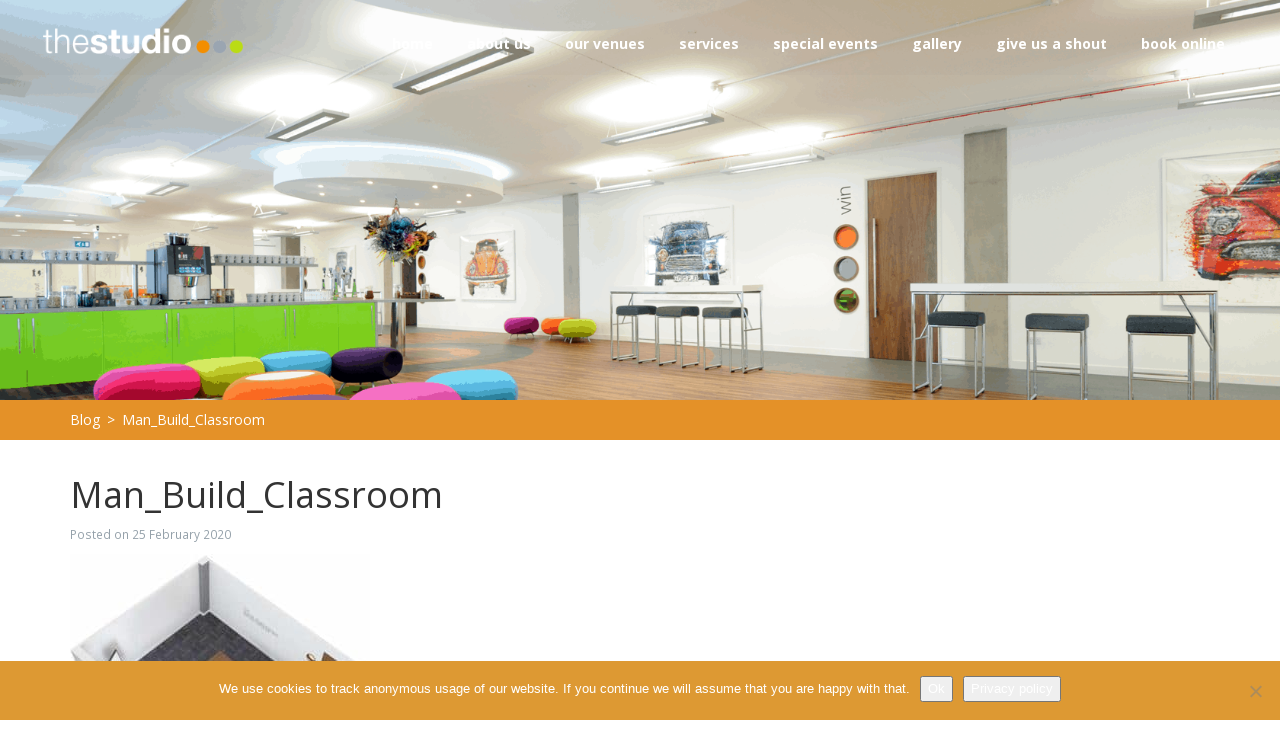

--- FILE ---
content_type: text/html; charset=UTF-8
request_url: https://thestudio.co.uk/man_build_classroom-3/
body_size: 17162
content:
<!DOCTYPE html>
<html>
<head>
	<link media="all" href="https://thestudio.co.uk/wp-content/cache/autoptimize/css/autoptimize_f86e5812daae87afc5281325d8eb7aac.css" rel="stylesheet"><link media="screen" href="https://thestudio.co.uk/wp-content/cache/autoptimize/css/autoptimize_00df71b5809d374b00ce03791ac8fac1.css" rel="stylesheet"><title>the studio Birmingham, Glasgow, Manchester and Leeds conference venue meeting space | Man_Build_Classroom</title>
	<link rel="shortcut icon" type="image/x-icon" href="https://thestudio.co.uk/wp-content/themes/studiovenues/favicon.ico">

	<meta name="viewport" content="width=device-width, initial-scale=1.0, maximum-scale=1.0, user-scalable=no" />

	<script>
		(function(i,s,o,g,r,a,m){i['GoogleAnalyticsObject']=r;i[r]=i[r]||function(){
		(i[r].q=i[r].q||[]).push(arguments)},i[r].l=1*new Date();a=s.createElement(o),
		m=s.getElementsByTagName(o)[0];a.async=1;a.src=g;m.parentNode.insertBefore(a,m)
		})(window,document,'script','https://www.google-analytics.com/analytics.js','ga');

		ga('create', 'UA-10378330-1', 'auto');
		ga('send', 'pageview');
	</script>

	
		<!-- All in One SEO 4.9.3 - aioseo.com -->
	<meta name="robots" content="max-image-preview:large" />
	<meta name="author" content="Oliver Hargreaves"/>
	<link rel="canonical" href="https://thestudio.co.uk/man_build_classroom-3/" />
	<meta name="generator" content="All in One SEO (AIOSEO) 4.9.3" />
		<meta property="og:locale" content="en_GB" />
		<meta property="og:site_name" content="thestudio... | the studio Birmingham, Glasgow, Manchester and Leeds conference venue meeting space" />
		<meta property="og:type" content="article" />
		<meta property="og:title" content="Man_Build_Classroom | thestudio..." />
		<meta property="og:url" content="https://thestudio.co.uk/man_build_classroom-3/" />
		<meta property="article:published_time" content="2020-02-25T13:20:19+00:00" />
		<meta property="article:modified_time" content="2020-02-25T13:20:19+00:00" />
		<meta property="article:publisher" content="https://www.facebook.com/studiovenues" />
		<script type="application/ld+json" class="aioseo-schema">
			{"@context":"https:\/\/schema.org","@graph":[{"@type":"BreadcrumbList","@id":"https:\/\/thestudio.co.uk\/man_build_classroom-3\/#breadcrumblist","itemListElement":[{"@type":"ListItem","@id":"https:\/\/thestudio.co.uk#listItem","position":1,"name":"Home","item":"https:\/\/thestudio.co.uk","nextItem":{"@type":"ListItem","@id":"https:\/\/thestudio.co.uk\/man_build_classroom-3\/#listItem","name":"Man_Build_Classroom"}},{"@type":"ListItem","@id":"https:\/\/thestudio.co.uk\/man_build_classroom-3\/#listItem","position":2,"name":"Man_Build_Classroom","previousItem":{"@type":"ListItem","@id":"https:\/\/thestudio.co.uk#listItem","name":"Home"}}]},{"@type":"ItemPage","@id":"https:\/\/thestudio.co.uk\/man_build_classroom-3\/#itempage","url":"https:\/\/thestudio.co.uk\/man_build_classroom-3\/","name":"Man_Build_Classroom | thestudio...","inLanguage":"en-GB","isPartOf":{"@id":"https:\/\/thestudio.co.uk\/#website"},"breadcrumb":{"@id":"https:\/\/thestudio.co.uk\/man_build_classroom-3\/#breadcrumblist"},"author":{"@id":"https:\/\/thestudio.co.uk\/author\/ohargreaves\/#author"},"creator":{"@id":"https:\/\/thestudio.co.uk\/author\/ohargreaves\/#author"},"datePublished":"2020-02-25T13:20:19+00:00","dateModified":"2020-02-25T13:20:19+00:00"},{"@type":"Organization","@id":"https:\/\/thestudio.co.uk\/#organization","name":"thestudio...","description":"the studio Birmingham, Glasgow, Manchester and Leeds conference venue meeting space","url":"https:\/\/thestudio.co.uk\/","telephone":"+441216342800","logo":{"@type":"ImageObject","url":"https:\/\/thestudio.co.uk\/wp-content\/uploads\/2016\/05\/studio-logo-x2_black.png","@id":"https:\/\/thestudio.co.uk\/man_build_classroom-3\/#organizationLogo","width":468,"height":61,"caption":"Logo with the text thestudio in black lowercase letters, followed by three coloured circles: orange, grey, and green, on a light grey background."},"image":{"@id":"https:\/\/thestudio.co.uk\/man_build_classroom-3\/#organizationLogo"},"sameAs":["https:\/\/twitter.com\/studiovenues?lang=en-gb","https:\/\/instagram.com\/studiovenues\/","https:\/\/www.youtube.com\/user\/studiovenues","https:\/\/www.linkedin.com\/company\/the-studio-venue-company-limited"]},{"@type":"Person","@id":"https:\/\/thestudio.co.uk\/author\/ohargreaves\/#author","url":"https:\/\/thestudio.co.uk\/author\/ohargreaves\/","name":"Oliver Hargreaves","image":{"@type":"ImageObject","@id":"https:\/\/thestudio.co.uk\/man_build_classroom-3\/#authorImage","url":"https:\/\/secure.gravatar.com\/avatar\/614daef23f40a39b43834e3aa814e212214e1eda71eb14a663f823875987341a?s=96&d=mm&r=g","width":96,"height":96,"caption":"Oliver Hargreaves"}},{"@type":"WebSite","@id":"https:\/\/thestudio.co.uk\/#website","url":"https:\/\/thestudio.co.uk\/","name":"thestudio...","description":"the studio Birmingham, Glasgow, Manchester and Leeds conference venue meeting space","inLanguage":"en-GB","publisher":{"@id":"https:\/\/thestudio.co.uk\/#organization"}}]}
		</script>
		<!-- All in One SEO -->

<link rel='dns-prefetch' href='//ajax.googleapis.com' />
<link rel='dns-prefetch' href='//www.googletagmanager.com' />
<link rel='dns-prefetch' href='//fonts.googleapis.com' />
<link rel='dns-prefetch' href='//maxcdn.bootstrapcdn.com' />
<link rel="alternate" type="application/rss+xml" title="thestudio... &raquo; Man_Build_Classroom Comments Feed" href="https://thestudio.co.uk/feed/?attachment_id=6184" />
<link rel="alternate" title="oEmbed (JSON)" type="application/json+oembed" href="https://thestudio.co.uk/wp-json/oembed/1.0/embed?url=https%3A%2F%2Fthestudio.co.uk%2Fman_build_classroom-3%2F" />
<link rel="alternate" title="oEmbed (XML)" type="text/xml+oembed" href="https://thestudio.co.uk/wp-json/oembed/1.0/embed?url=https%3A%2F%2Fthestudio.co.uk%2Fman_build_classroom-3%2F&#038;format=xml" />
		<!-- This site uses the Google Analytics by MonsterInsights plugin v9.11.1 - Using Analytics tracking - https://www.monsterinsights.com/ -->
		<!-- Note: MonsterInsights is not currently configured on this site. The site owner needs to authenticate with Google Analytics in the MonsterInsights settings panel. -->
					<!-- No tracking code set -->
				<!-- / Google Analytics by MonsterInsights -->
		











<link rel='stylesheet' id='open-sans-font-css' href='https://fonts.googleapis.com/css?family=Open+Sans%3A300%2C400%2C400italic%2C600%2C600italic%2C700&#038;ver=6.9' type='text/css' media='all' />
<link rel='stylesheet' id='font-awesome-css' href='https://maxcdn.bootstrapcdn.com/font-awesome/4.4.0/css/font-awesome.min.css?ver=6.9' type='text/css' media='all' />








<script type="text/javascript" id="cookie-notice-front-js-before">
/* <![CDATA[ */
var cnArgs = {"ajaxUrl":"https:\/\/thestudio.co.uk\/wp-admin\/admin-ajax.php","nonce":"9ec0585a10","hideEffect":"slide","position":"bottom","onScroll":false,"onScrollOffset":100,"onClick":false,"cookieName":"cookie_notice_accepted","cookieTime":2147483647,"cookieTimeRejected":2592000,"globalCookie":false,"redirection":false,"cache":false,"revokeCookies":false,"revokeCookiesOpt":"automatic"};

//# sourceURL=cookie-notice-front-js-before
/* ]]> */
</script>

<script type="text/javascript" src="https://ajax.googleapis.com/ajax/libs/jquery/1.11.1/jquery.min.js" id="jquery-js"></script>

<!-- Google tag (gtag.js) snippet added by Site Kit -->
<!-- Google Analytics snippet added by Site Kit -->
<script type="text/javascript" src="https://www.googletagmanager.com/gtag/js?id=G-51076LBB4G" id="google_gtagjs-js" async></script>
<script type="text/javascript" id="google_gtagjs-js-after">
/* <![CDATA[ */
window.dataLayer = window.dataLayer || [];function gtag(){dataLayer.push(arguments);}
gtag("set","linker",{"domains":["thestudio.co.uk"]});
gtag("js", new Date());
gtag("set", "developer_id.dZTNiMT", true);
gtag("config", "G-51076LBB4G");
//# sourceURL=google_gtagjs-js-after
/* ]]> */
</script>
<link rel="https://api.w.org/" href="https://thestudio.co.uk/wp-json/" /><link rel="alternate" title="JSON" type="application/json" href="https://thestudio.co.uk/wp-json/wp/v2/media/6184" /><link rel="EditURI" type="application/rsd+xml" title="RSD" href="https://thestudio.co.uk/xmlrpc.php?rsd" />
<meta name="generator" content="WordPress 6.9" />
<link rel='shortlink' href='https://thestudio.co.uk/?p=6184' />
<meta name="generator" content="Site Kit by Google 1.170.0" />
		<!--[if lt IE 9]>
			<link rel="stylesheet" href="https://thestudio.co.uk/wp-content/plugins/lightweight-grid-columns/css/ie.min.css" />
		<![endif]-->
	<script type="text/javascript">
(function(url){
	if(/(?:Chrome\/26\.0\.1410\.63 Safari\/537\.31|WordfenceTestMonBot)/.test(navigator.userAgent)){ return; }
	var addEvent = function(evt, handler) {
		if (window.addEventListener) {
			document.addEventListener(evt, handler, false);
		} else if (window.attachEvent) {
			document.attachEvent('on' + evt, handler);
		}
	};
	var removeEvent = function(evt, handler) {
		if (window.removeEventListener) {
			document.removeEventListener(evt, handler, false);
		} else if (window.detachEvent) {
			document.detachEvent('on' + evt, handler);
		}
	};
	var evts = 'contextmenu dblclick drag dragend dragenter dragleave dragover dragstart drop keydown keypress keyup mousedown mousemove mouseout mouseover mouseup mousewheel scroll'.split(' ');
	var logHuman = function() {
		if (window.wfLogHumanRan) { return; }
		window.wfLogHumanRan = true;
		var wfscr = document.createElement('script');
		wfscr.type = 'text/javascript';
		wfscr.async = true;
		wfscr.src = url + '&r=' + Math.random();
		(document.getElementsByTagName('head')[0]||document.getElementsByTagName('body')[0]).appendChild(wfscr);
		for (var i = 0; i < evts.length; i++) {
			removeEvent(evts[i], logHuman);
		}
	};
	for (var i = 0; i < evts.length; i++) {
		addEvent(evts[i], logHuman);
	}
})('//thestudio.co.uk/?wordfence_lh=1&hid=905B8F2EFBA729DB5959F8E3F0C034ED');
</script><script>document.documentElement.className += " js";</script>
		
		<script src='https://www.google.com/recaptcha/api.js'></script>
	</head>
<body class="attachment wp-singular attachment-template-default single single-attachment postid-6184 attachmentid-6184 attachment-jpeg wp-theme-studiovenues cookies-not-set">

<header>

<div class="top-bar">
	<nav class="navbar navbar-default navbar-fixed-top">
	    <div class="container-fluid">
		    <!-- Brand and toggle get grouped for better mobile display -->
		    <div class="navbar-header">
		      <button type="button" class="navbar-toggle collapsed" data-toggle="collapse" data-target="#bs-example-navbar-collapse-1">
					<span class="icon-bar"></span>
					<span class="icon-bar"></span>
					<span class="icon-bar"></span>
		      </button>
			  <a class="navbar-brand" href="https://thestudio.co.uk">
			    <img src="https://thestudio.co.uk/wp-content/themes/studiovenues/img/studio-logo-x2_white.png" alt="The Studio Venues Logo" />
			  </a>
			  <a class="navbar-brand black-logo" href="https://thestudio.co.uk">
			    <img src="https://thestudio.co.uk/wp-content/themes/studiovenues/img/studio-logo-x2_black.png" alt="The Studio Venues Logo (Black)" />
			  </a>
		    </div>
	        <div id="bs-example-navbar-collapse-1" class="collapse navbar-collapse navbar-right"><ul id="menu-menu-1" class="nav navbar-nav"><li id="menu-item-1152" class="menu-item menu-item-type-post_type menu-item-object-page menu-item-home menu-item-1152"><a title="home" href="https://thestudio.co.uk/">home</a></li>
<li id="menu-item-225" class="menu-item menu-item-type-custom menu-item-object-custom menu-item-has-children menu-item-225 dropdown"><a title="about us" href="https://thestudio.co.uk/about-us/">about us <span class="caret"></span></a>
<ul role="menu" class=" dropdown-menu">
	<li id="menu-item-226" class="menu-item menu-item-type-post_type menu-item-object-page menu-item-226"><a title="our story" href="https://thestudio.co.uk/about/">our story</a></li>
	<li id="menu-item-230" class="menu-item menu-item-type-post_type menu-item-object-page menu-item-230"><a title="why us" href="https://thestudio.co.uk/why-us/">why us</a></li>
	<li id="menu-item-1151" class="menu-item menu-item-type-post_type menu-item-object-page menu-item-1151"><a title="meet the team" href="https://thestudio.co.uk/team/">meet the team</a></li>
	<li id="menu-item-1695" class="menu-item menu-item-type-post_type menu-item-object-page current_page_parent menu-item-1695"><a title="news" href="https://thestudio.co.uk/blogs/">news</a></li>
	<li id="menu-item-8087" class="menu-item menu-item-type-post_type menu-item-object-page menu-item-8087"><a title="careers" href="https://thestudio.co.uk/careers-at-thestudio/">careers</a></li>
	<li id="menu-item-7704" class="menu-item menu-item-type-post_type menu-item-object-page menu-item-7704"><a title="environment and sustainability" href="https://thestudio.co.uk/environmentandsustainability/">environment and sustainability</a></li>
	<li id="menu-item-8155" class="menu-item menu-item-type-post_type menu-item-object-page menu-item-8155"><a title="community" href="https://thestudio.co.uk/community/">community</a></li>
	<li id="menu-item-8154" class="menu-item menu-item-type-post_type menu-item-object-page menu-item-8154"><a title="inclusivity and diversity" href="https://thestudio.co.uk/inclusivity-and-diversity/">inclusivity and diversity</a></li>
	<li id="menu-item-4658" class="menu-item menu-item-type-post_type menu-item-object-page menu-item-4658"><a title="accessibility" href="https://thestudio.co.uk/accessibility-at-the-studio/">accessibility</a></li>
</ul>
</li>
<li id="menu-item-9" class="menu-item menu-item-type-custom menu-item-object-custom menu-item-has-children menu-item-9 dropdown"><a title="our venues" href="https://thestudio.co.uk/venues">our venues <span class="caret"></span></a>
<ul role="menu" class=" dropdown-menu">
	<li id="menu-item-198" class="menu-item menu-item-type-post_type menu-item-object-page menu-item-198"><a title="Birmingham" href="https://thestudio.co.uk/venues/birmingham/">Birmingham</a></li>
	<li id="menu-item-1451" class="menu-item menu-item-type-post_type menu-item-object-page menu-item-1451"><a title="Manchester" href="https://thestudio.co.uk/venues/manchester/">Manchester</a></li>
	<li id="menu-item-1232" class="menu-item menu-item-type-post_type menu-item-object-page menu-item-1232"><a title="Leeds" href="https://thestudio.co.uk/venues/leeds/">Leeds</a></li>
	<li id="menu-item-2420" class="menu-item menu-item-type-post_type menu-item-object-page menu-item-2420"><a title="Glasgow" href="https://thestudio.co.uk/venues/glasgow/">Glasgow</a></li>
</ul>
</li>
<li id="menu-item-10" class="menu-item menu-item-type-custom menu-item-object-custom menu-item-has-children menu-item-10 dropdown"><a title="services" href="https://thestudio.co.uk/services">services <span class="caret"></span></a>
<ul role="menu" class=" dropdown-menu">
	<li id="menu-item-8288" class="menu-item menu-item-type-post_type menu-item-object-page menu-item-8288"><a title="studio food" href="https://thestudio.co.uk/studio-food/">studio food</a></li>
	<li id="menu-item-6306" class="menu-item menu-item-type-post_type menu-item-object-page menu-item-6306"><a title="studio coffee" href="https://thestudio.co.uk/studio-coffee/">studio coffee</a></li>
	<li id="menu-item-1694" class="menu-item menu-item-type-post_type menu-item-object-page menu-item-1694"><a title="studio av" href="https://thestudio.co.uk/itav-support/">studio av</a></li>
	<li id="menu-item-276" class="menu-item menu-item-type-post_type menu-item-object-page menu-item-276"><a title="team building" href="https://thestudio.co.uk/team-building/">team building</a></li>
	<li id="menu-item-9228" class="menu-item menu-item-type-post_type menu-item-object-page menu-item-9228"><a title="virtual experiences" href="https://thestudio.co.uk/virtual-experiences/">virtual experiences</a></li>
</ul>
</li>
<li id="menu-item-8194" class="menu-item menu-item-type-post_type menu-item-object-page menu-item-has-children menu-item-8194 dropdown"><a title="special events" href="https://thestudio.co.uk/special-events/">special events <span class="caret"></span></a>
<ul role="menu" class=" dropdown-menu">
	<li id="menu-item-9570" class="menu-item menu-item-type-post_type menu-item-object-page menu-item-9570"><a title="christmas 2025" href="https://thestudio.co.uk/christmas/">christmas 2025</a></li>
	<li id="menu-item-8193" class="menu-item menu-item-type-post_type menu-item-object-page menu-item-8193"><a title="special occasions" href="https://thestudio.co.uk/special-occasions/">special occasions</a></li>
</ul>
</li>
<li id="menu-item-2221" class="menu-item menu-item-type-post_type menu-item-object-page menu-item-2221"><a title="gallery" href="https://thestudio.co.uk/venues/gallery/">gallery</a></li>
<li id="menu-item-8201" class="menu-item menu-item-type-post_type menu-item-object-page menu-item-has-children menu-item-8201 dropdown"><a title="give us a shout" href="https://thestudio.co.uk/give-us-a-shout/">give us a shout <span class="caret"></span></a>
<ul role="menu" class=" dropdown-menu">
	<li id="menu-item-54" class="menu-item menu-item-type-post_type menu-item-object-page menu-item-54"><a title="contact us" href="https://thestudio.co.uk/contact/">contact us</a></li>
	<li id="menu-item-9757" class="menu-item menu-item-type-post_type menu-item-object-page menu-item-9757"><a title="enquire now" href="https://thestudio.co.uk/enquire-now/">enquire now</a></li>
	<li id="menu-item-5337" class="menu-item menu-item-type-custom menu-item-object-custom menu-item-5337"><a title="stay in the loop" href="http://eepurl.com/h-ZUX9">stay in the loop</a></li>
</ul>
</li>
<li id="menu-item-7915" class="menu-item menu-item-type-custom menu-item-object-custom menu-item-7915"><a title="book online" href="https://thestudio.co.uk/onlinebooking/">book online</a></li>
</ul></div>		</div>
	</nav>
</div>

</header>

<section class="single-post-page">
	
		<div class="header" style="background-image: url(https://thestudio.co.uk/wp-content/themes/studiovenues/img/blog-fallback.png);"></div>

	<section class="breadcrumbs">
		<div class="container">
			<div class="row">
				<div class="col-md-12">
					<a href="https://thestudio.co.uk/news">Blog</a> <span> > </span>
					<a href="#"> Man_Build_Classroom </a>
				</div>
			</div>
		</div>
	</section>

	<div class="container">
		<div class="row">
			<div class="col-md-12 single-post">
			
			<h1> Man_Build_Classroom </h1>

							<small> Posted on 25 February 2020 </small>
				<p> <p class="attachment"><a href='https://thestudio.co.uk/wp-content/uploads/2020/02/Man_Build_Classroom-1.jpg'><img fetchpriority="high" decoding="async" width="300" height="282" src="https://thestudio.co.uk/wp-content/uploads/2020/02/Man_Build_Classroom-1-300x282.jpg" class="attachment-medium size-medium" alt="Isometric view of a classroom with three rectangular tables, each surrounded by orange chairs, a whiteboard at the front, and a door at the back right corner. The floor has a dark patterned carpet." srcset="https://thestudio.co.uk/wp-content/uploads/2020/02/Man_Build_Classroom-1-300x282.jpg 300w, https://thestudio.co.uk/wp-content/uploads/2020/02/Man_Build_Classroom-1.jpg 680w" sizes="(max-width: 300px) 100vw, 300px" /></a></p>
 </p>
			
			</div>

		</div> <!-- End of row -->
	</div> <!-- End of container -->

</section>



	<div class="top-footer">
		<div class="container-fluid">
			<div class="row">
				<div class="col-md-2">
					<div class="col-head sm-first">
						<p>the<strong>studio directions</strong></p>
					</div>
					<div class="col-content">
						<ul class="map-list">
															<li><a href="https://thestudio.co.uk/venues/birmingham/map-directions/">Birmingham</a></li>
															<li><a href="https://thestudio.co.uk/venues/manchester/directions/">Manchester</a></li>
															<li><a href="https://thestudio.co.uk/venues/leeds/directions/">Leeds</a></li>
															<li><a href="https://thestudio.co.uk/venues/glasgow/map-directions/">Glasgow</a></li>
													</ul>
						<div class="clearfix"></div>
						<div class="map-buttons">
							<a href="https://thestudio.co.uk/enquire-now/" class="btn btn-block">book <strong>now</strong></a>
							<!-- <a href="" class="btn btn-block">see <strong>brochure</strong></a> -->
						</div>
					</div>
				</div>
				<div class="col-md-4">
					<div class="col-head">
						<p>the<strong>studio life</strong></p>
					</div>
					<div class="col-content">
						<div class="row">
							<div class="col-md-6 social-feed-twitter">
								
<!-- Custom Twitter Feeds by Smash Balloon -->
<div id="ctf" class=" ctf ctf-type-usertimeline ctf-rebranded ctf-feed-1  ctf-styles ctf-list ctf-regular-style ctf-fixed-height ctf_palette_custom_1"   data-ctfshortcode="{&quot;feed&quot;:&quot;1&quot;}"   data-ctfdisablelinks="false" data-ctflinktextcolor="#" data-header-size="small" data-feedid="1" data-postid="6184"  data-feed="1" data-ctf-flags="gdpr" data-ctfneeded="-133">
        <div class="ctf-tweets">
   		
<div  class="ctf-item ctf-author-studiovenues ctf-new"  id="1945865957575909430" >

	
	<div class="ctf-author-box">
		<div class="ctf-author-box-link">
	        
					</div>
	    
	</div>
	<div class="ctf-tweet-content">
		                <p class="ctf-tweet-text">
                    Dietary Requirements at Events: Why They Matter More Than Ever<br />
<br />
                                    </p>
                        	</div>

		
</div>
<div  class="ctf-item ctf-author-studiovenues ctf-new"  id="1868624623887352162" >

	
	<div class="ctf-author-box">
		<div class="ctf-author-box-link">
	        
					</div>
	    
	</div>
	<div class="ctf-tweet-content">
		                <p class="ctf-tweet-text">
                    Merry Christmas to all of our friends!<br />
<br />
Just to let you know our sales office will be closing at 3pm on Christmas Eve and operating limited hours and limited team on the 27th, 30th and 31st December before fully reopening from 8am on the 2nd January.                     </p><a href="https://twitter.com/studiovenues/status/1868624623887352162" target="_blank" rel="noopener noreferrer" class="ctf-tweet-text-media-wrap"><svg aria-hidden="true" aria-label="video in tweet" focusable="false" data-prefix="far" data-icon="file-video" role="img" xmlns="http://www.w3.org/2000/svg" viewBox="0 0 384 512" class="svg-inline--fa fa-file-video fa-w-12 fa-9x ctf-tweet-text-media"><path fill="currentColor" d="M369.941 97.941l-83.882-83.882A48 48 0 0 0 252.118 0H48C21.49 0 0 21.49 0 48v416c0 26.51 21.49 48 48 48h288c26.51 0 48-21.49 48-48V131.882a48 48 0 0 0-14.059-33.941zM332.118 128H256V51.882L332.118 128zM48 464V48h160v104c0 13.255 10.745 24 24 24h104v288H48zm228.687-211.303L224 305.374V268c0-11.046-8.954-20-20-20H100c-11.046 0-20 8.954-20 20v104c0 11.046 8.954 20 20 20h104c11.046 0 20-8.954 20-20v-37.374l52.687 52.674C286.704 397.318 304 390.28 304 375.986V264.011c0-14.311-17.309-21.319-27.313-11.314z" class=""></path></svg></a>                </p>
                        	</div>

		
</div>    </div>
    
    <a href="javascript:void(0);" id="ctf-more" class="ctf-more" ><span>Load More</span></a>


</div>
								<a class="social-prompt text-right" href="https://twitter.com/studiovenues">follow on <img src="https://thestudio.co.uk/assets/square-x-twitter-64.png" width="16" height="16"/></a>
							</div>
							<div class="col-md-6 social-feed-instagram">
								
<div id="sb_instagram"  class="sbi sbi_mob_col_1 sbi_tab_col_2 sbi_col_3 sbi_width_resp" style="padding-bottom: 6px;"	 data-feedid="*1"  data-res="auto" data-cols="3" data-colsmobile="1" data-colstablet="2" data-num="6" data-nummobile="2" data-item-padding="3"	 data-shortcode-atts="{&quot;feed&quot;:&quot;1&quot;}"  data-postid="6184" data-locatornonce="170e15a6d1" data-imageaspectratio="1:1" data-sbi-flags="favorLocal,gdpr">
	<div class="sb_instagram_header "   >
	<a class="sbi_header_link" target="_blank"
	   rel="nofollow noopener" href="https://www.instagram.com/studiovenues/" title="@studiovenues">
		<div class="sbi_header_text sbi_no_bio">
			<div class="sbi_header_img">
									<div class="sbi_header_img_hover"  ><svg class="sbi_new_logo fa-instagram fa-w-14" aria-hidden="true" data-fa-processed="" aria-label="Instagram" data-prefix="fab" data-icon="instagram" role="img" viewBox="0 0 448 512">
                    <path fill="currentColor" d="M224.1 141c-63.6 0-114.9 51.3-114.9 114.9s51.3 114.9 114.9 114.9S339 319.5 339 255.9 287.7 141 224.1 141zm0 189.6c-41.1 0-74.7-33.5-74.7-74.7s33.5-74.7 74.7-74.7 74.7 33.5 74.7 74.7-33.6 74.7-74.7 74.7zm146.4-194.3c0 14.9-12 26.8-26.8 26.8-14.9 0-26.8-12-26.8-26.8s12-26.8 26.8-26.8 26.8 12 26.8 26.8zm76.1 27.2c-1.7-35.9-9.9-67.7-36.2-93.9-26.2-26.2-58-34.4-93.9-36.2-37-2.1-147.9-2.1-184.9 0-35.8 1.7-67.6 9.9-93.9 36.1s-34.4 58-36.2 93.9c-2.1 37-2.1 147.9 0 184.9 1.7 35.9 9.9 67.7 36.2 93.9s58 34.4 93.9 36.2c37 2.1 147.9 2.1 184.9 0 35.9-1.7 67.7-9.9 93.9-36.2 26.2-26.2 34.4-58 36.2-93.9 2.1-37 2.1-147.8 0-184.8zM398.8 388c-7.8 19.6-22.9 34.7-42.6 42.6-29.5 11.7-99.5 9-132.1 9s-102.7 2.6-132.1-9c-19.6-7.8-34.7-22.9-42.6-42.6-11.7-29.5-9-99.5-9-132.1s-2.6-102.7 9-132.1c7.8-19.6 22.9-34.7 42.6-42.6 29.5-11.7 99.5-9 132.1-9s102.7-2.6 132.1 9c19.6 7.8 34.7 22.9 42.6 42.6 11.7 29.5 9 99.5 9 132.1s2.7 102.7-9 132.1z"></path>
                </svg></div>
					<img  src="https://thestudio.co.uk/wp-content/plugins/instagram-feed/img/thumb-placeholder.png" alt="" width="50" height="50">
				
							</div>

			<div class="sbi_feedtheme_header_text">
				<h3 style="color: rgb(255,255,255);">studiovenues</h3>
							</div>
		</div>
	</a>
</div>

	<div id="sbi_images"  style="gap: 6px;">
		<div class="sbi_item sbi_type_image sbi_new sbi_transition"
	id="sbi_18056413643142940" data-date="1743598078">
	<div class="sbi_photo_wrap">
		<a class="sbi_photo" href="https://www.instagram.com/p/DH8dpoLstY3/" target="_blank" rel="noopener nofollow"
			data-full-res="https://scontent-fra5-1.cdninstagram.com/v/t51.75761-15/487387182_18476761450065770_5598359303389308761_n.jpg?stp=dst-jpg_e35_tt6&#038;_nc_cat=100&#038;ccb=1-7&#038;_nc_sid=18de74&#038;_nc_ohc=Jk3r_wfiWosQ7kNvwEGgNYF&#038;_nc_oc=AdnEMR7rJ-Bz_Re8iN_xs2LsDEXY36X99pAwKVNnI06hSTzhwYwZZFwzMk8J4MR0Xl0&#038;_nc_zt=23&#038;_nc_ht=scontent-fra5-1.cdninstagram.com&#038;edm=ANo9K5cEAAAA&#038;_nc_gid=yxEJQWVLxZP6PbwOyLeWzw&#038;oh=00_AYG0ro0BbsNXPgwr27_MXATa_AR6rJR4V5c9PIfrRKNs2Q&#038;oe=67F5B430"
			data-img-src-set="{&quot;d&quot;:&quot;https:\/\/scontent-fra5-1.cdninstagram.com\/v\/t51.75761-15\/487387182_18476761450065770_5598359303389308761_n.jpg?stp=dst-jpg_e35_tt6&amp;_nc_cat=100&amp;ccb=1-7&amp;_nc_sid=18de74&amp;_nc_ohc=Jk3r_wfiWosQ7kNvwEGgNYF&amp;_nc_oc=AdnEMR7rJ-Bz_Re8iN_xs2LsDEXY36X99pAwKVNnI06hSTzhwYwZZFwzMk8J4MR0Xl0&amp;_nc_zt=23&amp;_nc_ht=scontent-fra5-1.cdninstagram.com&amp;edm=ANo9K5cEAAAA&amp;_nc_gid=yxEJQWVLxZP6PbwOyLeWzw&amp;oh=00_AYG0ro0BbsNXPgwr27_MXATa_AR6rJR4V5c9PIfrRKNs2Q&amp;oe=67F5B430&quot;,&quot;150&quot;:&quot;https:\/\/scontent-fra5-1.cdninstagram.com\/v\/t51.75761-15\/487387182_18476761450065770_5598359303389308761_n.jpg?stp=dst-jpg_e35_tt6&amp;_nc_cat=100&amp;ccb=1-7&amp;_nc_sid=18de74&amp;_nc_ohc=Jk3r_wfiWosQ7kNvwEGgNYF&amp;_nc_oc=AdnEMR7rJ-Bz_Re8iN_xs2LsDEXY36X99pAwKVNnI06hSTzhwYwZZFwzMk8J4MR0Xl0&amp;_nc_zt=23&amp;_nc_ht=scontent-fra5-1.cdninstagram.com&amp;edm=ANo9K5cEAAAA&amp;_nc_gid=yxEJQWVLxZP6PbwOyLeWzw&amp;oh=00_AYG0ro0BbsNXPgwr27_MXATa_AR6rJR4V5c9PIfrRKNs2Q&amp;oe=67F5B430&quot;,&quot;320&quot;:&quot;https:\/\/scontent-fra5-1.cdninstagram.com\/v\/t51.75761-15\/487387182_18476761450065770_5598359303389308761_n.jpg?stp=dst-jpg_e35_tt6&amp;_nc_cat=100&amp;ccb=1-7&amp;_nc_sid=18de74&amp;_nc_ohc=Jk3r_wfiWosQ7kNvwEGgNYF&amp;_nc_oc=AdnEMR7rJ-Bz_Re8iN_xs2LsDEXY36X99pAwKVNnI06hSTzhwYwZZFwzMk8J4MR0Xl0&amp;_nc_zt=23&amp;_nc_ht=scontent-fra5-1.cdninstagram.com&amp;edm=ANo9K5cEAAAA&amp;_nc_gid=yxEJQWVLxZP6PbwOyLeWzw&amp;oh=00_AYG0ro0BbsNXPgwr27_MXATa_AR6rJR4V5c9PIfrRKNs2Q&amp;oe=67F5B430&quot;,&quot;640&quot;:&quot;https:\/\/scontent-fra5-1.cdninstagram.com\/v\/t51.75761-15\/487387182_18476761450065770_5598359303389308761_n.jpg?stp=dst-jpg_e35_tt6&amp;_nc_cat=100&amp;ccb=1-7&amp;_nc_sid=18de74&amp;_nc_ohc=Jk3r_wfiWosQ7kNvwEGgNYF&amp;_nc_oc=AdnEMR7rJ-Bz_Re8iN_xs2LsDEXY36X99pAwKVNnI06hSTzhwYwZZFwzMk8J4MR0Xl0&amp;_nc_zt=23&amp;_nc_ht=scontent-fra5-1.cdninstagram.com&amp;edm=ANo9K5cEAAAA&amp;_nc_gid=yxEJQWVLxZP6PbwOyLeWzw&amp;oh=00_AYG0ro0BbsNXPgwr27_MXATa_AR6rJR4V5c9PIfrRKNs2Q&amp;oe=67F5B430&quot;}">
			<span class="sbi-screenreader">Our Birmingham team member @yantastictv is streami</span>
									<img src="https://thestudio.co.uk/wp-content/plugins/instagram-feed/img/placeholder.png" alt="Our Birmingham team member @yantastictv is streaming all day today to celebrate Autism Awareness Day!

To check out his channel and watch the stream visit twitch.tv/yantastictv" aria-hidden="true">
		</a>
	</div>
</div><div class="sbi_item sbi_type_carousel sbi_new sbi_transition"
	id="sbi_18334935274093220" data-date="1743177770">
	<div class="sbi_photo_wrap">
		<a class="sbi_photo" href="https://www.instagram.com/p/DHv7-gKohJU/" target="_blank" rel="noopener nofollow"
			data-full-res="https://scontent-fra3-1.cdninstagram.com/v/t51.75761-15/487054171_18475757575065770_2851478076455826650_n.jpg?stp=dst-jpg_e35_tt6&#038;_nc_cat=103&#038;ccb=1-7&#038;_nc_sid=18de74&#038;_nc_ohc=A4ADKXpgVF8Q7kNvwEHvjKT&#038;_nc_oc=Adm1t6bQnqS6GbMSBoNNDopNioZcBcwDT-tuwcPMW6nskvJ0BSzGWcXDgKv52yg_b3g&#038;_nc_zt=23&#038;_nc_ht=scontent-fra3-1.cdninstagram.com&#038;edm=ANo9K5cEAAAA&#038;_nc_gid=yxEJQWVLxZP6PbwOyLeWzw&#038;oh=00_AYHhAuE8XsGYZTYjthfP_ngOFu1S7Sk79SZSUzkVlyUsVQ&#038;oe=67F5962B"
			data-img-src-set="{&quot;d&quot;:&quot;https:\/\/scontent-fra3-1.cdninstagram.com\/v\/t51.75761-15\/487054171_18475757575065770_2851478076455826650_n.jpg?stp=dst-jpg_e35_tt6&amp;_nc_cat=103&amp;ccb=1-7&amp;_nc_sid=18de74&amp;_nc_ohc=A4ADKXpgVF8Q7kNvwEHvjKT&amp;_nc_oc=Adm1t6bQnqS6GbMSBoNNDopNioZcBcwDT-tuwcPMW6nskvJ0BSzGWcXDgKv52yg_b3g&amp;_nc_zt=23&amp;_nc_ht=scontent-fra3-1.cdninstagram.com&amp;edm=ANo9K5cEAAAA&amp;_nc_gid=yxEJQWVLxZP6PbwOyLeWzw&amp;oh=00_AYHhAuE8XsGYZTYjthfP_ngOFu1S7Sk79SZSUzkVlyUsVQ&amp;oe=67F5962B&quot;,&quot;150&quot;:&quot;https:\/\/scontent-fra3-1.cdninstagram.com\/v\/t51.75761-15\/487054171_18475757575065770_2851478076455826650_n.jpg?stp=dst-jpg_e35_tt6&amp;_nc_cat=103&amp;ccb=1-7&amp;_nc_sid=18de74&amp;_nc_ohc=A4ADKXpgVF8Q7kNvwEHvjKT&amp;_nc_oc=Adm1t6bQnqS6GbMSBoNNDopNioZcBcwDT-tuwcPMW6nskvJ0BSzGWcXDgKv52yg_b3g&amp;_nc_zt=23&amp;_nc_ht=scontent-fra3-1.cdninstagram.com&amp;edm=ANo9K5cEAAAA&amp;_nc_gid=yxEJQWVLxZP6PbwOyLeWzw&amp;oh=00_AYHhAuE8XsGYZTYjthfP_ngOFu1S7Sk79SZSUzkVlyUsVQ&amp;oe=67F5962B&quot;,&quot;320&quot;:&quot;https:\/\/scontent-fra3-1.cdninstagram.com\/v\/t51.75761-15\/487054171_18475757575065770_2851478076455826650_n.jpg?stp=dst-jpg_e35_tt6&amp;_nc_cat=103&amp;ccb=1-7&amp;_nc_sid=18de74&amp;_nc_ohc=A4ADKXpgVF8Q7kNvwEHvjKT&amp;_nc_oc=Adm1t6bQnqS6GbMSBoNNDopNioZcBcwDT-tuwcPMW6nskvJ0BSzGWcXDgKv52yg_b3g&amp;_nc_zt=23&amp;_nc_ht=scontent-fra3-1.cdninstagram.com&amp;edm=ANo9K5cEAAAA&amp;_nc_gid=yxEJQWVLxZP6PbwOyLeWzw&amp;oh=00_AYHhAuE8XsGYZTYjthfP_ngOFu1S7Sk79SZSUzkVlyUsVQ&amp;oe=67F5962B&quot;,&quot;640&quot;:&quot;https:\/\/scontent-fra3-1.cdninstagram.com\/v\/t51.75761-15\/487054171_18475757575065770_2851478076455826650_n.jpg?stp=dst-jpg_e35_tt6&amp;_nc_cat=103&amp;ccb=1-7&amp;_nc_sid=18de74&amp;_nc_ohc=A4ADKXpgVF8Q7kNvwEHvjKT&amp;_nc_oc=Adm1t6bQnqS6GbMSBoNNDopNioZcBcwDT-tuwcPMW6nskvJ0BSzGWcXDgKv52yg_b3g&amp;_nc_zt=23&amp;_nc_ht=scontent-fra3-1.cdninstagram.com&amp;edm=ANo9K5cEAAAA&amp;_nc_gid=yxEJQWVLxZP6PbwOyLeWzw&amp;oh=00_AYHhAuE8XsGYZTYjthfP_ngOFu1S7Sk79SZSUzkVlyUsVQ&amp;oe=67F5962B&quot;}">
			<span class="sbi-screenreader">Great to host @glasgow_chamber at @studiovenues to</span>
			<svg class="svg-inline--fa fa-clone fa-w-16 sbi_lightbox_carousel_icon" aria-hidden="true" aria-label="Clone" data-fa-proƒcessed="" data-prefix="far" data-icon="clone" role="img" xmlns="http://www.w3.org/2000/svg" viewBox="0 0 512 512">
                    <path fill="currentColor" d="M464 0H144c-26.51 0-48 21.49-48 48v48H48c-26.51 0-48 21.49-48 48v320c0 26.51 21.49 48 48 48h320c26.51 0 48-21.49 48-48v-48h48c26.51 0 48-21.49 48-48V48c0-26.51-21.49-48-48-48zM362 464H54a6 6 0 0 1-6-6V150a6 6 0 0 1 6-6h42v224c0 26.51 21.49 48 48 48h224v42a6 6 0 0 1-6 6zm96-96H150a6 6 0 0 1-6-6V54a6 6 0 0 1 6-6h308a6 6 0 0 1 6 6v308a6 6 0 0 1-6 6z"></path>
                </svg>						<img src="https://thestudio.co.uk/wp-content/plugins/instagram-feed/img/placeholder.png" alt="Great to host @glasgow_chamber at @studiovenues today for a morning of insight and networking with other fantastic local businesses.

Look at those smiles! Happy Friday!" aria-hidden="true">
		</a>
	</div>
</div><div class="sbi_item sbi_type_carousel sbi_new sbi_transition"
	id="sbi_17888400129215270" data-date="1742908678">
	<div class="sbi_photo_wrap">
		<a class="sbi_photo" href="https://www.instagram.com/p/DHn6uRMMhHj/" target="_blank" rel="noopener nofollow"
			data-full-res="https://scontent-fra3-1.cdninstagram.com/v/t51.75761-15/486081421_18475138453065770_5726525497750256045_n.jpg?stp=dst-jpg_e35_tt6&#038;_nc_cat=103&#038;ccb=1-7&#038;_nc_sid=18de74&#038;_nc_ohc=7emCDIu-pXwQ7kNvwE_vTVM&#038;_nc_oc=AdmlYe5MT5lvO9p8IvarUKNYiWy9H_KqJFii27AMTMXb_H8nvbSgSzLG-KQXfAWg6ng&#038;_nc_zt=23&#038;_nc_ht=scontent-fra3-1.cdninstagram.com&#038;edm=ANo9K5cEAAAA&#038;_nc_gid=yxEJQWVLxZP6PbwOyLeWzw&#038;oh=00_AYFQyemZSOWA_WmAPvMgnDWOvfajt9K9n22g9qqCRO5ENA&#038;oe=67F5B6F6"
			data-img-src-set="{&quot;d&quot;:&quot;https:\/\/scontent-fra3-1.cdninstagram.com\/v\/t51.75761-15\/486081421_18475138453065770_5726525497750256045_n.jpg?stp=dst-jpg_e35_tt6&amp;_nc_cat=103&amp;ccb=1-7&amp;_nc_sid=18de74&amp;_nc_ohc=7emCDIu-pXwQ7kNvwE_vTVM&amp;_nc_oc=AdmlYe5MT5lvO9p8IvarUKNYiWy9H_KqJFii27AMTMXb_H8nvbSgSzLG-KQXfAWg6ng&amp;_nc_zt=23&amp;_nc_ht=scontent-fra3-1.cdninstagram.com&amp;edm=ANo9K5cEAAAA&amp;_nc_gid=yxEJQWVLxZP6PbwOyLeWzw&amp;oh=00_AYFQyemZSOWA_WmAPvMgnDWOvfajt9K9n22g9qqCRO5ENA&amp;oe=67F5B6F6&quot;,&quot;150&quot;:&quot;https:\/\/scontent-fra3-1.cdninstagram.com\/v\/t51.75761-15\/486081421_18475138453065770_5726525497750256045_n.jpg?stp=dst-jpg_e35_tt6&amp;_nc_cat=103&amp;ccb=1-7&amp;_nc_sid=18de74&amp;_nc_ohc=7emCDIu-pXwQ7kNvwE_vTVM&amp;_nc_oc=AdmlYe5MT5lvO9p8IvarUKNYiWy9H_KqJFii27AMTMXb_H8nvbSgSzLG-KQXfAWg6ng&amp;_nc_zt=23&amp;_nc_ht=scontent-fra3-1.cdninstagram.com&amp;edm=ANo9K5cEAAAA&amp;_nc_gid=yxEJQWVLxZP6PbwOyLeWzw&amp;oh=00_AYFQyemZSOWA_WmAPvMgnDWOvfajt9K9n22g9qqCRO5ENA&amp;oe=67F5B6F6&quot;,&quot;320&quot;:&quot;https:\/\/scontent-fra3-1.cdninstagram.com\/v\/t51.75761-15\/486081421_18475138453065770_5726525497750256045_n.jpg?stp=dst-jpg_e35_tt6&amp;_nc_cat=103&amp;ccb=1-7&amp;_nc_sid=18de74&amp;_nc_ohc=7emCDIu-pXwQ7kNvwE_vTVM&amp;_nc_oc=AdmlYe5MT5lvO9p8IvarUKNYiWy9H_KqJFii27AMTMXb_H8nvbSgSzLG-KQXfAWg6ng&amp;_nc_zt=23&amp;_nc_ht=scontent-fra3-1.cdninstagram.com&amp;edm=ANo9K5cEAAAA&amp;_nc_gid=yxEJQWVLxZP6PbwOyLeWzw&amp;oh=00_AYFQyemZSOWA_WmAPvMgnDWOvfajt9K9n22g9qqCRO5ENA&amp;oe=67F5B6F6&quot;,&quot;640&quot;:&quot;https:\/\/scontent-fra3-1.cdninstagram.com\/v\/t51.75761-15\/486081421_18475138453065770_5726525497750256045_n.jpg?stp=dst-jpg_e35_tt6&amp;_nc_cat=103&amp;ccb=1-7&amp;_nc_sid=18de74&amp;_nc_ohc=7emCDIu-pXwQ7kNvwE_vTVM&amp;_nc_oc=AdmlYe5MT5lvO9p8IvarUKNYiWy9H_KqJFii27AMTMXb_H8nvbSgSzLG-KQXfAWg6ng&amp;_nc_zt=23&amp;_nc_ht=scontent-fra3-1.cdninstagram.com&amp;edm=ANo9K5cEAAAA&amp;_nc_gid=yxEJQWVLxZP6PbwOyLeWzw&amp;oh=00_AYFQyemZSOWA_WmAPvMgnDWOvfajt9K9n22g9qqCRO5ENA&amp;oe=67F5B6F6&quot;}">
			<span class="sbi-screenreader">Julian is back out and about today! Representing a</span>
			<svg class="svg-inline--fa fa-clone fa-w-16 sbi_lightbox_carousel_icon" aria-hidden="true" aria-label="Clone" data-fa-proƒcessed="" data-prefix="far" data-icon="clone" role="img" xmlns="http://www.w3.org/2000/svg" viewBox="0 0 512 512">
                    <path fill="currentColor" d="M464 0H144c-26.51 0-48 21.49-48 48v48H48c-26.51 0-48 21.49-48 48v320c0 26.51 21.49 48 48 48h320c26.51 0 48-21.49 48-48v-48h48c26.51 0 48-21.49 48-48V48c0-26.51-21.49-48-48-48zM362 464H54a6 6 0 0 1-6-6V150a6 6 0 0 1 6-6h42v224c0 26.51 21.49 48 48 48h224v42a6 6 0 0 1-6 6zm96-96H150a6 6 0 0 1-6-6V54a6 6 0 0 1 6-6h308a6 6 0 0 1 6 6v308a6 6 0 0 1-6 6z"></path>
                </svg>						<img src="https://thestudio.co.uk/wp-content/plugins/instagram-feed/img/placeholder.png" alt="Julian is back out and about today! Representing and shouting loud about @studiovenues at #CHSLeeds. Come and say hello to him on stand 68 with our friends @venuesofexcellence!" aria-hidden="true">
		</a>
	</div>
</div><div class="sbi_item sbi_type_image sbi_new sbi_transition"
	id="sbi_18156832636344861" data-date="1742376822">
	<div class="sbi_photo_wrap">
		<a class="sbi_photo" href="https://www.instagram.com/p/DHYESgwsZXe/" target="_blank" rel="noopener nofollow"
			data-full-res="https://scontent-fra5-2.cdninstagram.com/v/t51.75761-15/485033365_18473902585065770_7027007766537521271_n.jpg?stp=dst-jpg_e35_tt6&#038;_nc_cat=107&#038;ccb=1-7&#038;_nc_sid=18de74&#038;_nc_ohc=EhX-x8NWkiYQ7kNvwH_vrBk&#038;_nc_oc=AdmJ_iFkNfHlgnWAO33xkB0xXyOJ5-Snfbiv69AbjgCmhrX6vodVnH2P1w0oZeXQaQ8&#038;_nc_zt=23&#038;_nc_ht=scontent-fra5-2.cdninstagram.com&#038;edm=ANo9K5cEAAAA&#038;_nc_gid=yxEJQWVLxZP6PbwOyLeWzw&#038;oh=00_AYFZnxh_U528y7imWfYiw0WYENwR0OO9Sh2CJVbYBgAqgg&#038;oe=67F59747"
			data-img-src-set="{&quot;d&quot;:&quot;https:\/\/scontent-fra5-2.cdninstagram.com\/v\/t51.75761-15\/485033365_18473902585065770_7027007766537521271_n.jpg?stp=dst-jpg_e35_tt6&amp;_nc_cat=107&amp;ccb=1-7&amp;_nc_sid=18de74&amp;_nc_ohc=EhX-x8NWkiYQ7kNvwH_vrBk&amp;_nc_oc=AdmJ_iFkNfHlgnWAO33xkB0xXyOJ5-Snfbiv69AbjgCmhrX6vodVnH2P1w0oZeXQaQ8&amp;_nc_zt=23&amp;_nc_ht=scontent-fra5-2.cdninstagram.com&amp;edm=ANo9K5cEAAAA&amp;_nc_gid=yxEJQWVLxZP6PbwOyLeWzw&amp;oh=00_AYFZnxh_U528y7imWfYiw0WYENwR0OO9Sh2CJVbYBgAqgg&amp;oe=67F59747&quot;,&quot;150&quot;:&quot;https:\/\/scontent-fra5-2.cdninstagram.com\/v\/t51.75761-15\/485033365_18473902585065770_7027007766537521271_n.jpg?stp=dst-jpg_e35_tt6&amp;_nc_cat=107&amp;ccb=1-7&amp;_nc_sid=18de74&amp;_nc_ohc=EhX-x8NWkiYQ7kNvwH_vrBk&amp;_nc_oc=AdmJ_iFkNfHlgnWAO33xkB0xXyOJ5-Snfbiv69AbjgCmhrX6vodVnH2P1w0oZeXQaQ8&amp;_nc_zt=23&amp;_nc_ht=scontent-fra5-2.cdninstagram.com&amp;edm=ANo9K5cEAAAA&amp;_nc_gid=yxEJQWVLxZP6PbwOyLeWzw&amp;oh=00_AYFZnxh_U528y7imWfYiw0WYENwR0OO9Sh2CJVbYBgAqgg&amp;oe=67F59747&quot;,&quot;320&quot;:&quot;https:\/\/scontent-fra5-2.cdninstagram.com\/v\/t51.75761-15\/485033365_18473902585065770_7027007766537521271_n.jpg?stp=dst-jpg_e35_tt6&amp;_nc_cat=107&amp;ccb=1-7&amp;_nc_sid=18de74&amp;_nc_ohc=EhX-x8NWkiYQ7kNvwH_vrBk&amp;_nc_oc=AdmJ_iFkNfHlgnWAO33xkB0xXyOJ5-Snfbiv69AbjgCmhrX6vodVnH2P1w0oZeXQaQ8&amp;_nc_zt=23&amp;_nc_ht=scontent-fra5-2.cdninstagram.com&amp;edm=ANo9K5cEAAAA&amp;_nc_gid=yxEJQWVLxZP6PbwOyLeWzw&amp;oh=00_AYFZnxh_U528y7imWfYiw0WYENwR0OO9Sh2CJVbYBgAqgg&amp;oe=67F59747&quot;,&quot;640&quot;:&quot;https:\/\/scontent-fra5-2.cdninstagram.com\/v\/t51.75761-15\/485033365_18473902585065770_7027007766537521271_n.jpg?stp=dst-jpg_e35_tt6&amp;_nc_cat=107&amp;ccb=1-7&amp;_nc_sid=18de74&amp;_nc_ohc=EhX-x8NWkiYQ7kNvwH_vrBk&amp;_nc_oc=AdmJ_iFkNfHlgnWAO33xkB0xXyOJ5-Snfbiv69AbjgCmhrX6vodVnH2P1w0oZeXQaQ8&amp;_nc_zt=23&amp;_nc_ht=scontent-fra5-2.cdninstagram.com&amp;edm=ANo9K5cEAAAA&amp;_nc_gid=yxEJQWVLxZP6PbwOyLeWzw&amp;oh=00_AYFZnxh_U528y7imWfYiw0WYENwR0OO9Sh2CJVbYBgAqgg&amp;oe=67F59747&quot;}">
			<span class="sbi-screenreader">Wondeful evening at the West Midlands Tourism Awar</span>
									<img src="https://thestudio.co.uk/wp-content/plugins/instagram-feed/img/placeholder.png" alt="Wondeful evening at the West Midlands Tourism Awards last night. A genuine privilege to be shortlisted as Business Events Venue of the Year with these other fabulous venues!

Congrats to all of the winners, including our table pals The Bower House." aria-hidden="true">
		</a>
	</div>
</div><div class="sbi_item sbi_type_image sbi_new sbi_transition"
	id="sbi_17891318268196948" data-date="1742376586">
	<div class="sbi_photo_wrap">
		<a class="sbi_photo" href="https://www.instagram.com/p/DHYD1sdoTUo/" target="_blank" rel="noopener nofollow"
			data-full-res="https://scontent-fra3-1.cdninstagram.com/v/t51.75761-15/484996286_18473902246065770_4068534632505702751_n.jpg?stp=dst-jpg_e35_tt6&#038;_nc_cat=108&#038;ccb=1-7&#038;_nc_sid=18de74&#038;_nc_ohc=th094N09JicQ7kNvwH7k4FS&#038;_nc_oc=AdmUhrYYYI3zhrm9RklqsyQQh7Db9mQt-hr0ulhD-87emsvQXpnLA0i3AVpWbSaQtG0&#038;_nc_zt=23&#038;_nc_ht=scontent-fra3-1.cdninstagram.com&#038;edm=ANo9K5cEAAAA&#038;_nc_gid=yxEJQWVLxZP6PbwOyLeWzw&#038;oh=00_AYECVUiyddq1lg0Ahy1F1WHNpCGjSS-z5DSMEIoT86QIFg&#038;oe=67F59AAB"
			data-img-src-set="{&quot;d&quot;:&quot;https:\/\/scontent-fra3-1.cdninstagram.com\/v\/t51.75761-15\/484996286_18473902246065770_4068534632505702751_n.jpg?stp=dst-jpg_e35_tt6&amp;_nc_cat=108&amp;ccb=1-7&amp;_nc_sid=18de74&amp;_nc_ohc=th094N09JicQ7kNvwH7k4FS&amp;_nc_oc=AdmUhrYYYI3zhrm9RklqsyQQh7Db9mQt-hr0ulhD-87emsvQXpnLA0i3AVpWbSaQtG0&amp;_nc_zt=23&amp;_nc_ht=scontent-fra3-1.cdninstagram.com&amp;edm=ANo9K5cEAAAA&amp;_nc_gid=yxEJQWVLxZP6PbwOyLeWzw&amp;oh=00_AYECVUiyddq1lg0Ahy1F1WHNpCGjSS-z5DSMEIoT86QIFg&amp;oe=67F59AAB&quot;,&quot;150&quot;:&quot;https:\/\/scontent-fra3-1.cdninstagram.com\/v\/t51.75761-15\/484996286_18473902246065770_4068534632505702751_n.jpg?stp=dst-jpg_e35_tt6&amp;_nc_cat=108&amp;ccb=1-7&amp;_nc_sid=18de74&amp;_nc_ohc=th094N09JicQ7kNvwH7k4FS&amp;_nc_oc=AdmUhrYYYI3zhrm9RklqsyQQh7Db9mQt-hr0ulhD-87emsvQXpnLA0i3AVpWbSaQtG0&amp;_nc_zt=23&amp;_nc_ht=scontent-fra3-1.cdninstagram.com&amp;edm=ANo9K5cEAAAA&amp;_nc_gid=yxEJQWVLxZP6PbwOyLeWzw&amp;oh=00_AYECVUiyddq1lg0Ahy1F1WHNpCGjSS-z5DSMEIoT86QIFg&amp;oe=67F59AAB&quot;,&quot;320&quot;:&quot;https:\/\/scontent-fra3-1.cdninstagram.com\/v\/t51.75761-15\/484996286_18473902246065770_4068534632505702751_n.jpg?stp=dst-jpg_e35_tt6&amp;_nc_cat=108&amp;ccb=1-7&amp;_nc_sid=18de74&amp;_nc_ohc=th094N09JicQ7kNvwH7k4FS&amp;_nc_oc=AdmUhrYYYI3zhrm9RklqsyQQh7Db9mQt-hr0ulhD-87emsvQXpnLA0i3AVpWbSaQtG0&amp;_nc_zt=23&amp;_nc_ht=scontent-fra3-1.cdninstagram.com&amp;edm=ANo9K5cEAAAA&amp;_nc_gid=yxEJQWVLxZP6PbwOyLeWzw&amp;oh=00_AYECVUiyddq1lg0Ahy1F1WHNpCGjSS-z5DSMEIoT86QIFg&amp;oe=67F59AAB&quot;,&quot;640&quot;:&quot;https:\/\/scontent-fra3-1.cdninstagram.com\/v\/t51.75761-15\/484996286_18473902246065770_4068534632505702751_n.jpg?stp=dst-jpg_e35_tt6&amp;_nc_cat=108&amp;ccb=1-7&amp;_nc_sid=18de74&amp;_nc_ohc=th094N09JicQ7kNvwH7k4FS&amp;_nc_oc=AdmUhrYYYI3zhrm9RklqsyQQh7Db9mQt-hr0ulhD-87emsvQXpnLA0i3AVpWbSaQtG0&amp;_nc_zt=23&amp;_nc_ht=scontent-fra3-1.cdninstagram.com&amp;edm=ANo9K5cEAAAA&amp;_nc_gid=yxEJQWVLxZP6PbwOyLeWzw&amp;oh=00_AYECVUiyddq1lg0Ahy1F1WHNpCGjSS-z5DSMEIoT86QIFg&amp;oe=67F59AAB&quot;}">
			<span class="sbi-screenreader">We can&#039;t wait to get back to CHS Leeds next Tuesda</span>
									<img src="https://thestudio.co.uk/wp-content/plugins/instagram-feed/img/placeholder.png" alt="We can&#039;t wait to get back to CHS Leeds next Tuesday 25th March!

Make sure you&#039;re registered to attend AND make an appointment with our very own Julian Kettleborough to get the low down on all the latest updates from thestudio...

Register now at chsleeds.com" aria-hidden="true">
		</a>
	</div>
</div><div class="sbi_item sbi_type_video sbi_new sbi_transition"
	id="sbi_18072877207874559" data-date="1742376027">
	<div class="sbi_photo_wrap">
		<a class="sbi_photo" href="https://www.instagram.com/reel/DHYCsAdtExK/" target="_blank" rel="noopener nofollow"
			data-full-res="https://scontent-fra3-2.cdninstagram.com/v/t51.75761-15/485305120_18473900743065770_3906321824654463628_n.jpg?stp=dst-jpg_e35_tt6&#038;_nc_cat=111&#038;ccb=1-7&#038;_nc_sid=18de74&#038;_nc_ohc=0pk8072zlLcQ7kNvwHCMJkj&#038;_nc_oc=AdldoxH0TBb5EYRXqMBTFYshL5HkHhWeDeiMiAneDj6AvHo6dOfJAes9BZ5bIG3y1_8&#038;_nc_zt=23&#038;_nc_ht=scontent-fra3-2.cdninstagram.com&#038;edm=ANo9K5cEAAAA&#038;_nc_gid=yxEJQWVLxZP6PbwOyLeWzw&#038;oh=00_AYEvbx0KpFxDoRT4kM409sgNgEBVTJ7bff4ISd1TDVSVNw&#038;oe=67F5AEB1"
			data-img-src-set="{&quot;d&quot;:&quot;https:\/\/scontent-fra3-2.cdninstagram.com\/v\/t51.75761-15\/485305120_18473900743065770_3906321824654463628_n.jpg?stp=dst-jpg_e35_tt6&amp;_nc_cat=111&amp;ccb=1-7&amp;_nc_sid=18de74&amp;_nc_ohc=0pk8072zlLcQ7kNvwHCMJkj&amp;_nc_oc=AdldoxH0TBb5EYRXqMBTFYshL5HkHhWeDeiMiAneDj6AvHo6dOfJAes9BZ5bIG3y1_8&amp;_nc_zt=23&amp;_nc_ht=scontent-fra3-2.cdninstagram.com&amp;edm=ANo9K5cEAAAA&amp;_nc_gid=yxEJQWVLxZP6PbwOyLeWzw&amp;oh=00_AYEvbx0KpFxDoRT4kM409sgNgEBVTJ7bff4ISd1TDVSVNw&amp;oe=67F5AEB1&quot;,&quot;150&quot;:&quot;https:\/\/scontent-fra3-2.cdninstagram.com\/v\/t51.75761-15\/485305120_18473900743065770_3906321824654463628_n.jpg?stp=dst-jpg_e35_tt6&amp;_nc_cat=111&amp;ccb=1-7&amp;_nc_sid=18de74&amp;_nc_ohc=0pk8072zlLcQ7kNvwHCMJkj&amp;_nc_oc=AdldoxH0TBb5EYRXqMBTFYshL5HkHhWeDeiMiAneDj6AvHo6dOfJAes9BZ5bIG3y1_8&amp;_nc_zt=23&amp;_nc_ht=scontent-fra3-2.cdninstagram.com&amp;edm=ANo9K5cEAAAA&amp;_nc_gid=yxEJQWVLxZP6PbwOyLeWzw&amp;oh=00_AYEvbx0KpFxDoRT4kM409sgNgEBVTJ7bff4ISd1TDVSVNw&amp;oe=67F5AEB1&quot;,&quot;320&quot;:&quot;https:\/\/scontent-fra3-2.cdninstagram.com\/v\/t51.75761-15\/485305120_18473900743065770_3906321824654463628_n.jpg?stp=dst-jpg_e35_tt6&amp;_nc_cat=111&amp;ccb=1-7&amp;_nc_sid=18de74&amp;_nc_ohc=0pk8072zlLcQ7kNvwHCMJkj&amp;_nc_oc=AdldoxH0TBb5EYRXqMBTFYshL5HkHhWeDeiMiAneDj6AvHo6dOfJAes9BZ5bIG3y1_8&amp;_nc_zt=23&amp;_nc_ht=scontent-fra3-2.cdninstagram.com&amp;edm=ANo9K5cEAAAA&amp;_nc_gid=yxEJQWVLxZP6PbwOyLeWzw&amp;oh=00_AYEvbx0KpFxDoRT4kM409sgNgEBVTJ7bff4ISd1TDVSVNw&amp;oe=67F5AEB1&quot;,&quot;640&quot;:&quot;https:\/\/scontent-fra3-2.cdninstagram.com\/v\/t51.75761-15\/485305120_18473900743065770_3906321824654463628_n.jpg?stp=dst-jpg_e35_tt6&amp;_nc_cat=111&amp;ccb=1-7&amp;_nc_sid=18de74&amp;_nc_ohc=0pk8072zlLcQ7kNvwHCMJkj&amp;_nc_oc=AdldoxH0TBb5EYRXqMBTFYshL5HkHhWeDeiMiAneDj6AvHo6dOfJAes9BZ5bIG3y1_8&amp;_nc_zt=23&amp;_nc_ht=scontent-fra3-2.cdninstagram.com&amp;edm=ANo9K5cEAAAA&amp;_nc_gid=yxEJQWVLxZP6PbwOyLeWzw&amp;oh=00_AYEvbx0KpFxDoRT4kM409sgNgEBVTJ7bff4ISd1TDVSVNw&amp;oe=67F5AEB1&quot;}">
			<span class="sbi-screenreader">Don&#039;t miss out on this fantastic taster session on</span>
						<svg style="color: rgba(255,255,255,1)" class="svg-inline--fa fa-play fa-w-14 sbi_playbtn" aria-label="Play" aria-hidden="true" data-fa-processed="" data-prefix="fa" data-icon="play" role="presentation" xmlns="http://www.w3.org/2000/svg" viewBox="0 0 448 512"><path fill="currentColor" d="M424.4 214.7L72.4 6.6C43.8-10.3 0 6.1 0 47.9V464c0 37.5 40.7 60.1 72.4 41.3l352-208c31.4-18.5 31.5-64.1 0-82.6z"></path></svg>			<img src="https://thestudio.co.uk/wp-content/plugins/instagram-feed/img/placeholder.png" alt="Don&#039;t miss out on this fantastic taster session on Monday 31st March. Register now:

https://www.eventbrite.co.uk/e/1237446378429?aff=oddtdtcreator" aria-hidden="true">
		</a>
	</div>
</div>	</div>

	<div id="sbi_load" >

			<button class="sbi_load_btn"
			type="button" >
			<span class="sbi_btn_text" >Load More</span>
			<span class="sbi_loader sbi_hidden" style="background-color: rgb(255, 255, 255);" aria-hidden="true"></span>
		</button>
	
	
</div>
		<span class="sbi_resized_image_data" data-feed-id="*1"
		  data-resized="{&quot;18156832636344861&quot;:{&quot;id&quot;:&quot;485033365_18473902585065770_7027007766537521271_n&quot;,&quot;ratio&quot;:&quot;1.33&quot;,&quot;sizes&quot;:{&quot;full&quot;:640,&quot;low&quot;:320,&quot;thumb&quot;:150},&quot;extension&quot;:&quot;.webp&quot;},&quot;17891318268196948&quot;:{&quot;id&quot;:&quot;484996286_18473902246065770_4068534632505702751_n&quot;,&quot;ratio&quot;:&quot;1.00&quot;,&quot;sizes&quot;:{&quot;full&quot;:640,&quot;low&quot;:320,&quot;thumb&quot;:150},&quot;extension&quot;:&quot;.webp&quot;},&quot;18072877207874559&quot;:{&quot;id&quot;:&quot;485305120_18473900743065770_3906321824654463628_n&quot;,&quot;ratio&quot;:&quot;1.78&quot;,&quot;sizes&quot;:{&quot;full&quot;:640,&quot;low&quot;:320,&quot;thumb&quot;:150},&quot;extension&quot;:&quot;.webp&quot;},&quot;17888400129215270&quot;:{&quot;id&quot;:&quot;486081421_18475138453065770_5726525497750256045_n&quot;,&quot;ratio&quot;:&quot;1.00&quot;,&quot;sizes&quot;:{&quot;full&quot;:640,&quot;low&quot;:320,&quot;thumb&quot;:150},&quot;extension&quot;:&quot;.webp&quot;},&quot;18334935274093220&quot;:{&quot;id&quot;:&quot;487054171_18475757575065770_2851478076455826650_n&quot;,&quot;ratio&quot;:&quot;1.78&quot;,&quot;sizes&quot;:{&quot;full&quot;:640,&quot;low&quot;:320,&quot;thumb&quot;:150},&quot;extension&quot;:&quot;.webp&quot;},&quot;18056413643142940&quot;:{&quot;id&quot;:&quot;487387182_18476761450065770_5598359303389308761_n&quot;,&quot;ratio&quot;:&quot;0.80&quot;,&quot;sizes&quot;:{&quot;full&quot;:640,&quot;low&quot;:320,&quot;thumb&quot;:150},&quot;extension&quot;:&quot;.webp&quot;}}">
	</span>
	</div>

								<a class="social-prompt text-right" href="https://www.instagram.com/studiovenues">follow on <span class="fa fa-instagram"></span></a>
							</div>
						</div>
					</div>
				</div>
				<div class="col-md-2">
					<div class="col-head sm-third">
						<p><strong>stay in the loop</strong></p>
					</div>
					<div class="col-content">
					
						<div class="footer-form">
		
						
							
							<a href="http://eepurl.com/h-ZUX9" target="_blank" class="btn btn-block" style="margin-top: 0;">Freebie <strong>Signup</strong></a>
<p>Sign up for exclusive members only gifts and treats!</p>
							
						</div>
					</div>
				</div>
				<div class="col-md-2">
					<div class="col-head">
						<p><strong>let's be friends</strong></p>
					</div>
					<div class="col-content">
						<div class="social-version-1">
							<a href="https://www.facebook.com/studiovenues" class="btn btn-block social-btn facebook-btn">facebook</a>
							<a href="https://twitter.com/studiovenues" class="btn btn-block social-btn twitter-btn">twitter</a>
							<a href="https://www.instagram.com/studiovenues" class="btn btn-block social-btn instagram-btn">instagram</a>
						</div>
						<div class="social-version-2">
							<a href="https://www.facebook.com/studiovenues" class="btn btn-block"><span class="fa fa-facebook"></span></a>
							<a href="https://twitter.com/studiovenues" class="btn btn-block"><span class="fa fa-twitter"></span></a>
							<a href="https://www.instagram.com/studiovenues" class="btn btn-block"><span class="fa fa-instagram"></span></a>
						</div>
					</div>
				</div>
				<div class="col-md-2">
					<div class="col-head">
						<p><strong>important stuff</strong></p>
					</div>
					<div class="col-content">
						<ul class="normal">
															<li><a href="https://thestudio.co.uk/careers-at-thestudio/">careers at thestudio...</a>
															<li><a href="https://thestudio.co.uk/website-terms-and-conditions/">Contract terms &amp; conditions</a>
															<li><a href="https://thestudio.co.uk/gdpr-policy/">gdpr policy</a>
															<li><a href="https://thestudio.co.uk/privacy-notice/">privacy notice</a>
															<li><a href="https://thestudio.co.uk/allergens-and-dietaries-2/">allergens and dietaries</a>
													</ul>
					</div>
				</div>
			</div>
		</div>
	</div>

	<div class="bottom-footer">
		<div class="container-fluid">
			<p class="text-center">&copy; Customer First Venue Services Ltd. Registered Company No. 8522015 <span>&middot;</span> SP0622</p>
		</div>
	</div>

	<div class="layer-footer" id="layerFooter"></div>

	<div class="hidden-footer">
		<div class="footer-top">
			<div class="content">
				<div class="content-inner">
					<h2>Oi Cheeky!</h2>
<p>You’ve dug too far but here’s more of us on social media</p>
				</div>
			</div>
		</div>
		<div class="footer-bottom">
			<div class="container-fluid">
				<div class="content">
					<h2>studio fun and feasts</h2>
<p>Here are some of the things we get up to when no-one is looking!</p>
					<!-- Social Squares -->
					<div class="row boxes">
						
<div id="sb_instagram"  class="sbi sbi_mob_col_1 sbi_tab_col_2 sbi_col_6" style="width: 100%;"	 data-feedid="sbi_17841401973092737#9"  data-res="auto" data-cols="6" data-colsmobile="1" data-colstablet="2" data-num="9" data-nummobile="" data-item-padding="0"	 data-shortcode-atts="{&quot;showbutton&quot;:&quot;true&quot;,&quot;showfollow&quot;:&quot;true&quot;,&quot;followtext&quot;:&quot;Follow us&quot;,&quot;cols&quot;:&quot;6&quot;,&quot;showheader&quot;:&quot;false&quot;,&quot;width&quot;:&quot;100&quot;,&quot;widthunit&quot;:&quot;%&quot;,&quot;sortby&quot;:&quot;none&quot;,&quot;imagepadding&quot;:&quot;0&quot;}"  data-postid="6184" data-locatornonce="5e90d1a164" data-imageaspectratio="1:1" data-sbi-flags="favorLocal,gdpr">
	
	<div id="sbi_images" >
		<div class="sbi_item sbi_type_image sbi_new sbi_transition"
	id="sbi_18056413643142940" data-date="1743598078">
	<div class="sbi_photo_wrap">
		<a class="sbi_photo" href="https://www.instagram.com/p/DH8dpoLstY3/" target="_blank" rel="noopener nofollow"
			data-full-res="https://scontent-fra5-1.cdninstagram.com/v/t51.75761-15/487387182_18476761450065770_5598359303389308761_n.jpg?stp=dst-jpg_e35_tt6&#038;_nc_cat=100&#038;ccb=1-7&#038;_nc_sid=18de74&#038;_nc_ohc=Jk3r_wfiWosQ7kNvwEGgNYF&#038;_nc_oc=AdnEMR7rJ-Bz_Re8iN_xs2LsDEXY36X99pAwKVNnI06hSTzhwYwZZFwzMk8J4MR0Xl0&#038;_nc_zt=23&#038;_nc_ht=scontent-fra5-1.cdninstagram.com&#038;edm=ANo9K5cEAAAA&#038;_nc_gid=s48nGJ8E-UzjHE7CBO13xw&#038;oh=00_AYFwn-6Uq78K6ScFnpZk2gIkAaQah4HvJgiDOaEurDBiiQ&#038;oe=67F5B430"
			data-img-src-set="{&quot;d&quot;:&quot;https:\/\/scontent-fra5-1.cdninstagram.com\/v\/t51.75761-15\/487387182_18476761450065770_5598359303389308761_n.jpg?stp=dst-jpg_e35_tt6&amp;_nc_cat=100&amp;ccb=1-7&amp;_nc_sid=18de74&amp;_nc_ohc=Jk3r_wfiWosQ7kNvwEGgNYF&amp;_nc_oc=AdnEMR7rJ-Bz_Re8iN_xs2LsDEXY36X99pAwKVNnI06hSTzhwYwZZFwzMk8J4MR0Xl0&amp;_nc_zt=23&amp;_nc_ht=scontent-fra5-1.cdninstagram.com&amp;edm=ANo9K5cEAAAA&amp;_nc_gid=s48nGJ8E-UzjHE7CBO13xw&amp;oh=00_AYFwn-6Uq78K6ScFnpZk2gIkAaQah4HvJgiDOaEurDBiiQ&amp;oe=67F5B430&quot;,&quot;150&quot;:&quot;https:\/\/scontent-fra5-1.cdninstagram.com\/v\/t51.75761-15\/487387182_18476761450065770_5598359303389308761_n.jpg?stp=dst-jpg_e35_tt6&amp;_nc_cat=100&amp;ccb=1-7&amp;_nc_sid=18de74&amp;_nc_ohc=Jk3r_wfiWosQ7kNvwEGgNYF&amp;_nc_oc=AdnEMR7rJ-Bz_Re8iN_xs2LsDEXY36X99pAwKVNnI06hSTzhwYwZZFwzMk8J4MR0Xl0&amp;_nc_zt=23&amp;_nc_ht=scontent-fra5-1.cdninstagram.com&amp;edm=ANo9K5cEAAAA&amp;_nc_gid=s48nGJ8E-UzjHE7CBO13xw&amp;oh=00_AYFwn-6Uq78K6ScFnpZk2gIkAaQah4HvJgiDOaEurDBiiQ&amp;oe=67F5B430&quot;,&quot;320&quot;:&quot;https:\/\/scontent-fra5-1.cdninstagram.com\/v\/t51.75761-15\/487387182_18476761450065770_5598359303389308761_n.jpg?stp=dst-jpg_e35_tt6&amp;_nc_cat=100&amp;ccb=1-7&amp;_nc_sid=18de74&amp;_nc_ohc=Jk3r_wfiWosQ7kNvwEGgNYF&amp;_nc_oc=AdnEMR7rJ-Bz_Re8iN_xs2LsDEXY36X99pAwKVNnI06hSTzhwYwZZFwzMk8J4MR0Xl0&amp;_nc_zt=23&amp;_nc_ht=scontent-fra5-1.cdninstagram.com&amp;edm=ANo9K5cEAAAA&amp;_nc_gid=s48nGJ8E-UzjHE7CBO13xw&amp;oh=00_AYFwn-6Uq78K6ScFnpZk2gIkAaQah4HvJgiDOaEurDBiiQ&amp;oe=67F5B430&quot;,&quot;640&quot;:&quot;https:\/\/scontent-fra5-1.cdninstagram.com\/v\/t51.75761-15\/487387182_18476761450065770_5598359303389308761_n.jpg?stp=dst-jpg_e35_tt6&amp;_nc_cat=100&amp;ccb=1-7&amp;_nc_sid=18de74&amp;_nc_ohc=Jk3r_wfiWosQ7kNvwEGgNYF&amp;_nc_oc=AdnEMR7rJ-Bz_Re8iN_xs2LsDEXY36X99pAwKVNnI06hSTzhwYwZZFwzMk8J4MR0Xl0&amp;_nc_zt=23&amp;_nc_ht=scontent-fra5-1.cdninstagram.com&amp;edm=ANo9K5cEAAAA&amp;_nc_gid=s48nGJ8E-UzjHE7CBO13xw&amp;oh=00_AYFwn-6Uq78K6ScFnpZk2gIkAaQah4HvJgiDOaEurDBiiQ&amp;oe=67F5B430&quot;}">
			<span class="sbi-screenreader">Our Birmingham team member @yantastictv is streami</span>
									<img src="https://thestudio.co.uk/wp-content/plugins/instagram-feed/img/placeholder.png" alt="Our Birmingham team member @yantastictv is streaming all day today to celebrate Autism Awareness Day!

To check out his channel and watch the stream visit twitch.tv/yantastictv" aria-hidden="true">
		</a>
	</div>
</div><div class="sbi_item sbi_type_carousel sbi_new sbi_transition"
	id="sbi_18334935274093220" data-date="1743177770">
	<div class="sbi_photo_wrap">
		<a class="sbi_photo" href="https://www.instagram.com/p/DHv7-gKohJU/" target="_blank" rel="noopener nofollow"
			data-full-res="https://scontent-fra3-1.cdninstagram.com/v/t51.75761-15/487054171_18475757575065770_2851478076455826650_n.jpg?stp=dst-jpg_e35_tt6&#038;_nc_cat=103&#038;ccb=1-7&#038;_nc_sid=18de74&#038;_nc_ohc=A4ADKXpgVF8Q7kNvwEHvjKT&#038;_nc_oc=Adm1t6bQnqS6GbMSBoNNDopNioZcBcwDT-tuwcPMW6nskvJ0BSzGWcXDgKv52yg_b3g&#038;_nc_zt=23&#038;_nc_ht=scontent-fra3-1.cdninstagram.com&#038;edm=ANo9K5cEAAAA&#038;_nc_gid=s48nGJ8E-UzjHE7CBO13xw&#038;oh=00_AYHTaYmyzGeQlldfT7-zVfxtXM1ZEd8iYXOvbe7EW4r5aA&#038;oe=67F5962B"
			data-img-src-set="{&quot;d&quot;:&quot;https:\/\/scontent-fra3-1.cdninstagram.com\/v\/t51.75761-15\/487054171_18475757575065770_2851478076455826650_n.jpg?stp=dst-jpg_e35_tt6&amp;_nc_cat=103&amp;ccb=1-7&amp;_nc_sid=18de74&amp;_nc_ohc=A4ADKXpgVF8Q7kNvwEHvjKT&amp;_nc_oc=Adm1t6bQnqS6GbMSBoNNDopNioZcBcwDT-tuwcPMW6nskvJ0BSzGWcXDgKv52yg_b3g&amp;_nc_zt=23&amp;_nc_ht=scontent-fra3-1.cdninstagram.com&amp;edm=ANo9K5cEAAAA&amp;_nc_gid=s48nGJ8E-UzjHE7CBO13xw&amp;oh=00_AYHTaYmyzGeQlldfT7-zVfxtXM1ZEd8iYXOvbe7EW4r5aA&amp;oe=67F5962B&quot;,&quot;150&quot;:&quot;https:\/\/scontent-fra3-1.cdninstagram.com\/v\/t51.75761-15\/487054171_18475757575065770_2851478076455826650_n.jpg?stp=dst-jpg_e35_tt6&amp;_nc_cat=103&amp;ccb=1-7&amp;_nc_sid=18de74&amp;_nc_ohc=A4ADKXpgVF8Q7kNvwEHvjKT&amp;_nc_oc=Adm1t6bQnqS6GbMSBoNNDopNioZcBcwDT-tuwcPMW6nskvJ0BSzGWcXDgKv52yg_b3g&amp;_nc_zt=23&amp;_nc_ht=scontent-fra3-1.cdninstagram.com&amp;edm=ANo9K5cEAAAA&amp;_nc_gid=s48nGJ8E-UzjHE7CBO13xw&amp;oh=00_AYHTaYmyzGeQlldfT7-zVfxtXM1ZEd8iYXOvbe7EW4r5aA&amp;oe=67F5962B&quot;,&quot;320&quot;:&quot;https:\/\/scontent-fra3-1.cdninstagram.com\/v\/t51.75761-15\/487054171_18475757575065770_2851478076455826650_n.jpg?stp=dst-jpg_e35_tt6&amp;_nc_cat=103&amp;ccb=1-7&amp;_nc_sid=18de74&amp;_nc_ohc=A4ADKXpgVF8Q7kNvwEHvjKT&amp;_nc_oc=Adm1t6bQnqS6GbMSBoNNDopNioZcBcwDT-tuwcPMW6nskvJ0BSzGWcXDgKv52yg_b3g&amp;_nc_zt=23&amp;_nc_ht=scontent-fra3-1.cdninstagram.com&amp;edm=ANo9K5cEAAAA&amp;_nc_gid=s48nGJ8E-UzjHE7CBO13xw&amp;oh=00_AYHTaYmyzGeQlldfT7-zVfxtXM1ZEd8iYXOvbe7EW4r5aA&amp;oe=67F5962B&quot;,&quot;640&quot;:&quot;https:\/\/scontent-fra3-1.cdninstagram.com\/v\/t51.75761-15\/487054171_18475757575065770_2851478076455826650_n.jpg?stp=dst-jpg_e35_tt6&amp;_nc_cat=103&amp;ccb=1-7&amp;_nc_sid=18de74&amp;_nc_ohc=A4ADKXpgVF8Q7kNvwEHvjKT&amp;_nc_oc=Adm1t6bQnqS6GbMSBoNNDopNioZcBcwDT-tuwcPMW6nskvJ0BSzGWcXDgKv52yg_b3g&amp;_nc_zt=23&amp;_nc_ht=scontent-fra3-1.cdninstagram.com&amp;edm=ANo9K5cEAAAA&amp;_nc_gid=s48nGJ8E-UzjHE7CBO13xw&amp;oh=00_AYHTaYmyzGeQlldfT7-zVfxtXM1ZEd8iYXOvbe7EW4r5aA&amp;oe=67F5962B&quot;}">
			<span class="sbi-screenreader">Great to host @glasgow_chamber at @studiovenues to</span>
			<svg class="svg-inline--fa fa-clone fa-w-16 sbi_lightbox_carousel_icon" aria-hidden="true" aria-label="Clone" data-fa-proƒcessed="" data-prefix="far" data-icon="clone" role="img" xmlns="http://www.w3.org/2000/svg" viewBox="0 0 512 512">
                    <path fill="currentColor" d="M464 0H144c-26.51 0-48 21.49-48 48v48H48c-26.51 0-48 21.49-48 48v320c0 26.51 21.49 48 48 48h320c26.51 0 48-21.49 48-48v-48h48c26.51 0 48-21.49 48-48V48c0-26.51-21.49-48-48-48zM362 464H54a6 6 0 0 1-6-6V150a6 6 0 0 1 6-6h42v224c0 26.51 21.49 48 48 48h224v42a6 6 0 0 1-6 6zm96-96H150a6 6 0 0 1-6-6V54a6 6 0 0 1 6-6h308a6 6 0 0 1 6 6v308a6 6 0 0 1-6 6z"></path>
                </svg>						<img src="https://thestudio.co.uk/wp-content/plugins/instagram-feed/img/placeholder.png" alt="Great to host @glasgow_chamber at @studiovenues today for a morning of insight and networking with other fantastic local businesses.

Look at those smiles! Happy Friday!" aria-hidden="true">
		</a>
	</div>
</div><div class="sbi_item sbi_type_carousel sbi_new sbi_transition"
	id="sbi_17888400129215270" data-date="1742908678">
	<div class="sbi_photo_wrap">
		<a class="sbi_photo" href="https://www.instagram.com/p/DHn6uRMMhHj/" target="_blank" rel="noopener nofollow"
			data-full-res="https://scontent-fra3-1.cdninstagram.com/v/t51.75761-15/486081421_18475138453065770_5726525497750256045_n.jpg?stp=dst-jpg_e35_tt6&#038;_nc_cat=103&#038;ccb=1-7&#038;_nc_sid=18de74&#038;_nc_ohc=7emCDIu-pXwQ7kNvwE_vTVM&#038;_nc_oc=AdmlYe5MT5lvO9p8IvarUKNYiWy9H_KqJFii27AMTMXb_H8nvbSgSzLG-KQXfAWg6ng&#038;_nc_zt=23&#038;_nc_ht=scontent-fra3-1.cdninstagram.com&#038;edm=ANo9K5cEAAAA&#038;_nc_gid=s48nGJ8E-UzjHE7CBO13xw&#038;oh=00_AYEqSNVPLnsE0Bv7YfxrYpXVMwqfXnsGG_1ztrBruN5LMA&#038;oe=67F5B6F6"
			data-img-src-set="{&quot;d&quot;:&quot;https:\/\/scontent-fra3-1.cdninstagram.com\/v\/t51.75761-15\/486081421_18475138453065770_5726525497750256045_n.jpg?stp=dst-jpg_e35_tt6&amp;_nc_cat=103&amp;ccb=1-7&amp;_nc_sid=18de74&amp;_nc_ohc=7emCDIu-pXwQ7kNvwE_vTVM&amp;_nc_oc=AdmlYe5MT5lvO9p8IvarUKNYiWy9H_KqJFii27AMTMXb_H8nvbSgSzLG-KQXfAWg6ng&amp;_nc_zt=23&amp;_nc_ht=scontent-fra3-1.cdninstagram.com&amp;edm=ANo9K5cEAAAA&amp;_nc_gid=s48nGJ8E-UzjHE7CBO13xw&amp;oh=00_AYEqSNVPLnsE0Bv7YfxrYpXVMwqfXnsGG_1ztrBruN5LMA&amp;oe=67F5B6F6&quot;,&quot;150&quot;:&quot;https:\/\/scontent-fra3-1.cdninstagram.com\/v\/t51.75761-15\/486081421_18475138453065770_5726525497750256045_n.jpg?stp=dst-jpg_e35_tt6&amp;_nc_cat=103&amp;ccb=1-7&amp;_nc_sid=18de74&amp;_nc_ohc=7emCDIu-pXwQ7kNvwE_vTVM&amp;_nc_oc=AdmlYe5MT5lvO9p8IvarUKNYiWy9H_KqJFii27AMTMXb_H8nvbSgSzLG-KQXfAWg6ng&amp;_nc_zt=23&amp;_nc_ht=scontent-fra3-1.cdninstagram.com&amp;edm=ANo9K5cEAAAA&amp;_nc_gid=s48nGJ8E-UzjHE7CBO13xw&amp;oh=00_AYEqSNVPLnsE0Bv7YfxrYpXVMwqfXnsGG_1ztrBruN5LMA&amp;oe=67F5B6F6&quot;,&quot;320&quot;:&quot;https:\/\/scontent-fra3-1.cdninstagram.com\/v\/t51.75761-15\/486081421_18475138453065770_5726525497750256045_n.jpg?stp=dst-jpg_e35_tt6&amp;_nc_cat=103&amp;ccb=1-7&amp;_nc_sid=18de74&amp;_nc_ohc=7emCDIu-pXwQ7kNvwE_vTVM&amp;_nc_oc=AdmlYe5MT5lvO9p8IvarUKNYiWy9H_KqJFii27AMTMXb_H8nvbSgSzLG-KQXfAWg6ng&amp;_nc_zt=23&amp;_nc_ht=scontent-fra3-1.cdninstagram.com&amp;edm=ANo9K5cEAAAA&amp;_nc_gid=s48nGJ8E-UzjHE7CBO13xw&amp;oh=00_AYEqSNVPLnsE0Bv7YfxrYpXVMwqfXnsGG_1ztrBruN5LMA&amp;oe=67F5B6F6&quot;,&quot;640&quot;:&quot;https:\/\/scontent-fra3-1.cdninstagram.com\/v\/t51.75761-15\/486081421_18475138453065770_5726525497750256045_n.jpg?stp=dst-jpg_e35_tt6&amp;_nc_cat=103&amp;ccb=1-7&amp;_nc_sid=18de74&amp;_nc_ohc=7emCDIu-pXwQ7kNvwE_vTVM&amp;_nc_oc=AdmlYe5MT5lvO9p8IvarUKNYiWy9H_KqJFii27AMTMXb_H8nvbSgSzLG-KQXfAWg6ng&amp;_nc_zt=23&amp;_nc_ht=scontent-fra3-1.cdninstagram.com&amp;edm=ANo9K5cEAAAA&amp;_nc_gid=s48nGJ8E-UzjHE7CBO13xw&amp;oh=00_AYEqSNVPLnsE0Bv7YfxrYpXVMwqfXnsGG_1ztrBruN5LMA&amp;oe=67F5B6F6&quot;}">
			<span class="sbi-screenreader">Julian is back out and about today! Representing a</span>
			<svg class="svg-inline--fa fa-clone fa-w-16 sbi_lightbox_carousel_icon" aria-hidden="true" aria-label="Clone" data-fa-proƒcessed="" data-prefix="far" data-icon="clone" role="img" xmlns="http://www.w3.org/2000/svg" viewBox="0 0 512 512">
                    <path fill="currentColor" d="M464 0H144c-26.51 0-48 21.49-48 48v48H48c-26.51 0-48 21.49-48 48v320c0 26.51 21.49 48 48 48h320c26.51 0 48-21.49 48-48v-48h48c26.51 0 48-21.49 48-48V48c0-26.51-21.49-48-48-48zM362 464H54a6 6 0 0 1-6-6V150a6 6 0 0 1 6-6h42v224c0 26.51 21.49 48 48 48h224v42a6 6 0 0 1-6 6zm96-96H150a6 6 0 0 1-6-6V54a6 6 0 0 1 6-6h308a6 6 0 0 1 6 6v308a6 6 0 0 1-6 6z"></path>
                </svg>						<img src="https://thestudio.co.uk/wp-content/plugins/instagram-feed/img/placeholder.png" alt="Julian is back out and about today! Representing and shouting loud about @studiovenues at #CHSLeeds. Come and say hello to him on stand 68 with our friends @venuesofexcellence!" aria-hidden="true">
		</a>
	</div>
</div><div class="sbi_item sbi_type_image sbi_new sbi_transition"
	id="sbi_18156832636344861" data-date="1742376822">
	<div class="sbi_photo_wrap">
		<a class="sbi_photo" href="https://www.instagram.com/p/DHYESgwsZXe/" target="_blank" rel="noopener nofollow"
			data-full-res="https://scontent-fra5-2.cdninstagram.com/v/t51.75761-15/485033365_18473902585065770_7027007766537521271_n.jpg?stp=dst-jpg_e35_tt6&#038;_nc_cat=107&#038;ccb=1-7&#038;_nc_sid=18de74&#038;_nc_ohc=EhX-x8NWkiYQ7kNvwH_vrBk&#038;_nc_oc=AdmJ_iFkNfHlgnWAO33xkB0xXyOJ5-Snfbiv69AbjgCmhrX6vodVnH2P1w0oZeXQaQ8&#038;_nc_zt=23&#038;_nc_ht=scontent-fra5-2.cdninstagram.com&#038;edm=ANo9K5cEAAAA&#038;_nc_gid=s48nGJ8E-UzjHE7CBO13xw&#038;oh=00_AYFdDco5PXcrpj_yxudD3Y9JXYeMSh668tScIqmVeeOVWw&#038;oe=67F59747"
			data-img-src-set="{&quot;d&quot;:&quot;https:\/\/scontent-fra5-2.cdninstagram.com\/v\/t51.75761-15\/485033365_18473902585065770_7027007766537521271_n.jpg?stp=dst-jpg_e35_tt6&amp;_nc_cat=107&amp;ccb=1-7&amp;_nc_sid=18de74&amp;_nc_ohc=EhX-x8NWkiYQ7kNvwH_vrBk&amp;_nc_oc=AdmJ_iFkNfHlgnWAO33xkB0xXyOJ5-Snfbiv69AbjgCmhrX6vodVnH2P1w0oZeXQaQ8&amp;_nc_zt=23&amp;_nc_ht=scontent-fra5-2.cdninstagram.com&amp;edm=ANo9K5cEAAAA&amp;_nc_gid=s48nGJ8E-UzjHE7CBO13xw&amp;oh=00_AYFdDco5PXcrpj_yxudD3Y9JXYeMSh668tScIqmVeeOVWw&amp;oe=67F59747&quot;,&quot;150&quot;:&quot;https:\/\/scontent-fra5-2.cdninstagram.com\/v\/t51.75761-15\/485033365_18473902585065770_7027007766537521271_n.jpg?stp=dst-jpg_e35_tt6&amp;_nc_cat=107&amp;ccb=1-7&amp;_nc_sid=18de74&amp;_nc_ohc=EhX-x8NWkiYQ7kNvwH_vrBk&amp;_nc_oc=AdmJ_iFkNfHlgnWAO33xkB0xXyOJ5-Snfbiv69AbjgCmhrX6vodVnH2P1w0oZeXQaQ8&amp;_nc_zt=23&amp;_nc_ht=scontent-fra5-2.cdninstagram.com&amp;edm=ANo9K5cEAAAA&amp;_nc_gid=s48nGJ8E-UzjHE7CBO13xw&amp;oh=00_AYFdDco5PXcrpj_yxudD3Y9JXYeMSh668tScIqmVeeOVWw&amp;oe=67F59747&quot;,&quot;320&quot;:&quot;https:\/\/scontent-fra5-2.cdninstagram.com\/v\/t51.75761-15\/485033365_18473902585065770_7027007766537521271_n.jpg?stp=dst-jpg_e35_tt6&amp;_nc_cat=107&amp;ccb=1-7&amp;_nc_sid=18de74&amp;_nc_ohc=EhX-x8NWkiYQ7kNvwH_vrBk&amp;_nc_oc=AdmJ_iFkNfHlgnWAO33xkB0xXyOJ5-Snfbiv69AbjgCmhrX6vodVnH2P1w0oZeXQaQ8&amp;_nc_zt=23&amp;_nc_ht=scontent-fra5-2.cdninstagram.com&amp;edm=ANo9K5cEAAAA&amp;_nc_gid=s48nGJ8E-UzjHE7CBO13xw&amp;oh=00_AYFdDco5PXcrpj_yxudD3Y9JXYeMSh668tScIqmVeeOVWw&amp;oe=67F59747&quot;,&quot;640&quot;:&quot;https:\/\/scontent-fra5-2.cdninstagram.com\/v\/t51.75761-15\/485033365_18473902585065770_7027007766537521271_n.jpg?stp=dst-jpg_e35_tt6&amp;_nc_cat=107&amp;ccb=1-7&amp;_nc_sid=18de74&amp;_nc_ohc=EhX-x8NWkiYQ7kNvwH_vrBk&amp;_nc_oc=AdmJ_iFkNfHlgnWAO33xkB0xXyOJ5-Snfbiv69AbjgCmhrX6vodVnH2P1w0oZeXQaQ8&amp;_nc_zt=23&amp;_nc_ht=scontent-fra5-2.cdninstagram.com&amp;edm=ANo9K5cEAAAA&amp;_nc_gid=s48nGJ8E-UzjHE7CBO13xw&amp;oh=00_AYFdDco5PXcrpj_yxudD3Y9JXYeMSh668tScIqmVeeOVWw&amp;oe=67F59747&quot;}">
			<span class="sbi-screenreader">Wondeful evening at the West Midlands Tourism Awar</span>
									<img src="https://thestudio.co.uk/wp-content/plugins/instagram-feed/img/placeholder.png" alt="Wondeful evening at the West Midlands Tourism Awards last night. A genuine privilege to be shortlisted as Business Events Venue of the Year with these other fabulous venues!

Congrats to all of the winners, including our table pals The Bower House." aria-hidden="true">
		</a>
	</div>
</div><div class="sbi_item sbi_type_image sbi_new sbi_transition"
	id="sbi_17891318268196948" data-date="1742376586">
	<div class="sbi_photo_wrap">
		<a class="sbi_photo" href="https://www.instagram.com/p/DHYD1sdoTUo/" target="_blank" rel="noopener nofollow"
			data-full-res="https://scontent-fra3-1.cdninstagram.com/v/t51.75761-15/484996286_18473902246065770_4068534632505702751_n.jpg?stp=dst-jpg_e35_tt6&#038;_nc_cat=108&#038;ccb=1-7&#038;_nc_sid=18de74&#038;_nc_ohc=th094N09JicQ7kNvwH7k4FS&#038;_nc_oc=AdmUhrYYYI3zhrm9RklqsyQQh7Db9mQt-hr0ulhD-87emsvQXpnLA0i3AVpWbSaQtG0&#038;_nc_zt=23&#038;_nc_ht=scontent-fra3-1.cdninstagram.com&#038;edm=ANo9K5cEAAAA&#038;_nc_gid=s48nGJ8E-UzjHE7CBO13xw&#038;oh=00_AYHcHf0caH1bEQqh1iRFiWMvASVqWZ7kF52a1sMPEP2nyQ&#038;oe=67F59AAB"
			data-img-src-set="{&quot;d&quot;:&quot;https:\/\/scontent-fra3-1.cdninstagram.com\/v\/t51.75761-15\/484996286_18473902246065770_4068534632505702751_n.jpg?stp=dst-jpg_e35_tt6&amp;_nc_cat=108&amp;ccb=1-7&amp;_nc_sid=18de74&amp;_nc_ohc=th094N09JicQ7kNvwH7k4FS&amp;_nc_oc=AdmUhrYYYI3zhrm9RklqsyQQh7Db9mQt-hr0ulhD-87emsvQXpnLA0i3AVpWbSaQtG0&amp;_nc_zt=23&amp;_nc_ht=scontent-fra3-1.cdninstagram.com&amp;edm=ANo9K5cEAAAA&amp;_nc_gid=s48nGJ8E-UzjHE7CBO13xw&amp;oh=00_AYHcHf0caH1bEQqh1iRFiWMvASVqWZ7kF52a1sMPEP2nyQ&amp;oe=67F59AAB&quot;,&quot;150&quot;:&quot;https:\/\/scontent-fra3-1.cdninstagram.com\/v\/t51.75761-15\/484996286_18473902246065770_4068534632505702751_n.jpg?stp=dst-jpg_e35_tt6&amp;_nc_cat=108&amp;ccb=1-7&amp;_nc_sid=18de74&amp;_nc_ohc=th094N09JicQ7kNvwH7k4FS&amp;_nc_oc=AdmUhrYYYI3zhrm9RklqsyQQh7Db9mQt-hr0ulhD-87emsvQXpnLA0i3AVpWbSaQtG0&amp;_nc_zt=23&amp;_nc_ht=scontent-fra3-1.cdninstagram.com&amp;edm=ANo9K5cEAAAA&amp;_nc_gid=s48nGJ8E-UzjHE7CBO13xw&amp;oh=00_AYHcHf0caH1bEQqh1iRFiWMvASVqWZ7kF52a1sMPEP2nyQ&amp;oe=67F59AAB&quot;,&quot;320&quot;:&quot;https:\/\/scontent-fra3-1.cdninstagram.com\/v\/t51.75761-15\/484996286_18473902246065770_4068534632505702751_n.jpg?stp=dst-jpg_e35_tt6&amp;_nc_cat=108&amp;ccb=1-7&amp;_nc_sid=18de74&amp;_nc_ohc=th094N09JicQ7kNvwH7k4FS&amp;_nc_oc=AdmUhrYYYI3zhrm9RklqsyQQh7Db9mQt-hr0ulhD-87emsvQXpnLA0i3AVpWbSaQtG0&amp;_nc_zt=23&amp;_nc_ht=scontent-fra3-1.cdninstagram.com&amp;edm=ANo9K5cEAAAA&amp;_nc_gid=s48nGJ8E-UzjHE7CBO13xw&amp;oh=00_AYHcHf0caH1bEQqh1iRFiWMvASVqWZ7kF52a1sMPEP2nyQ&amp;oe=67F59AAB&quot;,&quot;640&quot;:&quot;https:\/\/scontent-fra3-1.cdninstagram.com\/v\/t51.75761-15\/484996286_18473902246065770_4068534632505702751_n.jpg?stp=dst-jpg_e35_tt6&amp;_nc_cat=108&amp;ccb=1-7&amp;_nc_sid=18de74&amp;_nc_ohc=th094N09JicQ7kNvwH7k4FS&amp;_nc_oc=AdmUhrYYYI3zhrm9RklqsyQQh7Db9mQt-hr0ulhD-87emsvQXpnLA0i3AVpWbSaQtG0&amp;_nc_zt=23&amp;_nc_ht=scontent-fra3-1.cdninstagram.com&amp;edm=ANo9K5cEAAAA&amp;_nc_gid=s48nGJ8E-UzjHE7CBO13xw&amp;oh=00_AYHcHf0caH1bEQqh1iRFiWMvASVqWZ7kF52a1sMPEP2nyQ&amp;oe=67F59AAB&quot;}">
			<span class="sbi-screenreader">We can&#039;t wait to get back to CHS Leeds next Tuesda</span>
									<img src="https://thestudio.co.uk/wp-content/plugins/instagram-feed/img/placeholder.png" alt="We can&#039;t wait to get back to CHS Leeds next Tuesday 25th March!

Make sure you&#039;re registered to attend AND make an appointment with our very own Julian Kettleborough to get the low down on all the latest updates from thestudio...

Register now at chsleeds.com" aria-hidden="true">
		</a>
	</div>
</div><div class="sbi_item sbi_type_video sbi_new sbi_transition"
	id="sbi_18072877207874559" data-date="1742376027">
	<div class="sbi_photo_wrap">
		<a class="sbi_photo" href="https://www.instagram.com/reel/DHYCsAdtExK/" target="_blank" rel="noopener nofollow"
			data-full-res="https://scontent-fra3-2.cdninstagram.com/v/t51.75761-15/485305120_18473900743065770_3906321824654463628_n.jpg?stp=dst-jpg_e35_tt6&#038;_nc_cat=111&#038;ccb=1-7&#038;_nc_sid=18de74&#038;_nc_ohc=0pk8072zlLcQ7kNvwHCMJkj&#038;_nc_oc=AdldoxH0TBb5EYRXqMBTFYshL5HkHhWeDeiMiAneDj6AvHo6dOfJAes9BZ5bIG3y1_8&#038;_nc_zt=23&#038;_nc_ht=scontent-fra3-2.cdninstagram.com&#038;edm=ANo9K5cEAAAA&#038;_nc_gid=s48nGJ8E-UzjHE7CBO13xw&#038;oh=00_AYFeFNg3W8SP7KlPGD31iMRzfIYqOTSqzgK7r2CVUhT2Dw&#038;oe=67F5AEB1"
			data-img-src-set="{&quot;d&quot;:&quot;https:\/\/scontent-fra3-2.cdninstagram.com\/v\/t51.75761-15\/485305120_18473900743065770_3906321824654463628_n.jpg?stp=dst-jpg_e35_tt6&amp;_nc_cat=111&amp;ccb=1-7&amp;_nc_sid=18de74&amp;_nc_ohc=0pk8072zlLcQ7kNvwHCMJkj&amp;_nc_oc=AdldoxH0TBb5EYRXqMBTFYshL5HkHhWeDeiMiAneDj6AvHo6dOfJAes9BZ5bIG3y1_8&amp;_nc_zt=23&amp;_nc_ht=scontent-fra3-2.cdninstagram.com&amp;edm=ANo9K5cEAAAA&amp;_nc_gid=s48nGJ8E-UzjHE7CBO13xw&amp;oh=00_AYFeFNg3W8SP7KlPGD31iMRzfIYqOTSqzgK7r2CVUhT2Dw&amp;oe=67F5AEB1&quot;,&quot;150&quot;:&quot;https:\/\/scontent-fra3-2.cdninstagram.com\/v\/t51.75761-15\/485305120_18473900743065770_3906321824654463628_n.jpg?stp=dst-jpg_e35_tt6&amp;_nc_cat=111&amp;ccb=1-7&amp;_nc_sid=18de74&amp;_nc_ohc=0pk8072zlLcQ7kNvwHCMJkj&amp;_nc_oc=AdldoxH0TBb5EYRXqMBTFYshL5HkHhWeDeiMiAneDj6AvHo6dOfJAes9BZ5bIG3y1_8&amp;_nc_zt=23&amp;_nc_ht=scontent-fra3-2.cdninstagram.com&amp;edm=ANo9K5cEAAAA&amp;_nc_gid=s48nGJ8E-UzjHE7CBO13xw&amp;oh=00_AYFeFNg3W8SP7KlPGD31iMRzfIYqOTSqzgK7r2CVUhT2Dw&amp;oe=67F5AEB1&quot;,&quot;320&quot;:&quot;https:\/\/scontent-fra3-2.cdninstagram.com\/v\/t51.75761-15\/485305120_18473900743065770_3906321824654463628_n.jpg?stp=dst-jpg_e35_tt6&amp;_nc_cat=111&amp;ccb=1-7&amp;_nc_sid=18de74&amp;_nc_ohc=0pk8072zlLcQ7kNvwHCMJkj&amp;_nc_oc=AdldoxH0TBb5EYRXqMBTFYshL5HkHhWeDeiMiAneDj6AvHo6dOfJAes9BZ5bIG3y1_8&amp;_nc_zt=23&amp;_nc_ht=scontent-fra3-2.cdninstagram.com&amp;edm=ANo9K5cEAAAA&amp;_nc_gid=s48nGJ8E-UzjHE7CBO13xw&amp;oh=00_AYFeFNg3W8SP7KlPGD31iMRzfIYqOTSqzgK7r2CVUhT2Dw&amp;oe=67F5AEB1&quot;,&quot;640&quot;:&quot;https:\/\/scontent-fra3-2.cdninstagram.com\/v\/t51.75761-15\/485305120_18473900743065770_3906321824654463628_n.jpg?stp=dst-jpg_e35_tt6&amp;_nc_cat=111&amp;ccb=1-7&amp;_nc_sid=18de74&amp;_nc_ohc=0pk8072zlLcQ7kNvwHCMJkj&amp;_nc_oc=AdldoxH0TBb5EYRXqMBTFYshL5HkHhWeDeiMiAneDj6AvHo6dOfJAes9BZ5bIG3y1_8&amp;_nc_zt=23&amp;_nc_ht=scontent-fra3-2.cdninstagram.com&amp;edm=ANo9K5cEAAAA&amp;_nc_gid=s48nGJ8E-UzjHE7CBO13xw&amp;oh=00_AYFeFNg3W8SP7KlPGD31iMRzfIYqOTSqzgK7r2CVUhT2Dw&amp;oe=67F5AEB1&quot;}">
			<span class="sbi-screenreader">Don&#039;t miss out on this fantastic taster session on</span>
						<svg style="color: rgba(255,255,255,1)" class="svg-inline--fa fa-play fa-w-14 sbi_playbtn" aria-label="Play" aria-hidden="true" data-fa-processed="" data-prefix="fa" data-icon="play" role="presentation" xmlns="http://www.w3.org/2000/svg" viewBox="0 0 448 512"><path fill="currentColor" d="M424.4 214.7L72.4 6.6C43.8-10.3 0 6.1 0 47.9V464c0 37.5 40.7 60.1 72.4 41.3l352-208c31.4-18.5 31.5-64.1 0-82.6z"></path></svg>			<img src="https://thestudio.co.uk/wp-content/plugins/instagram-feed/img/placeholder.png" alt="Don&#039;t miss out on this fantastic taster session on Monday 31st March. Register now:

https://www.eventbrite.co.uk/e/1237446378429?aff=oddtdtcreator" aria-hidden="true">
		</a>
	</div>
</div><div class="sbi_item sbi_type_image sbi_new sbi_transition"
	id="sbi_18494870821055440" data-date="1741095534">
	<div class="sbi_photo_wrap">
		<a class="sbi_photo" href="https://www.instagram.com/p/DGx4bTHMQn1/" target="_blank" rel="noopener nofollow"
			data-full-res="https://scontent-fra5-1.cdninstagram.com/v/t51.75761-15/482797748_18470831257065770_2639317714412148338_n.jpg?stp=dst-jpg_e35_tt6&#038;_nc_cat=110&#038;ccb=1-7&#038;_nc_sid=18de74&#038;_nc_ohc=zeDB_uMjpLoQ7kNvwEHSOk2&#038;_nc_oc=Adle345OlUQNt6ZoGlIjLHRJOkQk33H-OzHsq82b1IxyoZ1eX2lDBXLOruhxQ490ZH8&#038;_nc_zt=23&#038;_nc_ht=scontent-fra5-1.cdninstagram.com&#038;edm=ANo9K5cEAAAA&#038;_nc_gid=s48nGJ8E-UzjHE7CBO13xw&#038;oh=00_AYHPltSsCs6bDrUSFO749owf4qmX1-fb4qwN9W9Pd3ZnOA&#038;oe=67F5B879"
			data-img-src-set="{&quot;d&quot;:&quot;https:\/\/scontent-fra5-1.cdninstagram.com\/v\/t51.75761-15\/482797748_18470831257065770_2639317714412148338_n.jpg?stp=dst-jpg_e35_tt6&amp;_nc_cat=110&amp;ccb=1-7&amp;_nc_sid=18de74&amp;_nc_ohc=zeDB_uMjpLoQ7kNvwEHSOk2&amp;_nc_oc=Adle345OlUQNt6ZoGlIjLHRJOkQk33H-OzHsq82b1IxyoZ1eX2lDBXLOruhxQ490ZH8&amp;_nc_zt=23&amp;_nc_ht=scontent-fra5-1.cdninstagram.com&amp;edm=ANo9K5cEAAAA&amp;_nc_gid=s48nGJ8E-UzjHE7CBO13xw&amp;oh=00_AYHPltSsCs6bDrUSFO749owf4qmX1-fb4qwN9W9Pd3ZnOA&amp;oe=67F5B879&quot;,&quot;150&quot;:&quot;https:\/\/scontent-fra5-1.cdninstagram.com\/v\/t51.75761-15\/482797748_18470831257065770_2639317714412148338_n.jpg?stp=dst-jpg_e35_tt6&amp;_nc_cat=110&amp;ccb=1-7&amp;_nc_sid=18de74&amp;_nc_ohc=zeDB_uMjpLoQ7kNvwEHSOk2&amp;_nc_oc=Adle345OlUQNt6ZoGlIjLHRJOkQk33H-OzHsq82b1IxyoZ1eX2lDBXLOruhxQ490ZH8&amp;_nc_zt=23&amp;_nc_ht=scontent-fra5-1.cdninstagram.com&amp;edm=ANo9K5cEAAAA&amp;_nc_gid=s48nGJ8E-UzjHE7CBO13xw&amp;oh=00_AYHPltSsCs6bDrUSFO749owf4qmX1-fb4qwN9W9Pd3ZnOA&amp;oe=67F5B879&quot;,&quot;320&quot;:&quot;https:\/\/scontent-fra5-1.cdninstagram.com\/v\/t51.75761-15\/482797748_18470831257065770_2639317714412148338_n.jpg?stp=dst-jpg_e35_tt6&amp;_nc_cat=110&amp;ccb=1-7&amp;_nc_sid=18de74&amp;_nc_ohc=zeDB_uMjpLoQ7kNvwEHSOk2&amp;_nc_oc=Adle345OlUQNt6ZoGlIjLHRJOkQk33H-OzHsq82b1IxyoZ1eX2lDBXLOruhxQ490ZH8&amp;_nc_zt=23&amp;_nc_ht=scontent-fra5-1.cdninstagram.com&amp;edm=ANo9K5cEAAAA&amp;_nc_gid=s48nGJ8E-UzjHE7CBO13xw&amp;oh=00_AYHPltSsCs6bDrUSFO749owf4qmX1-fb4qwN9W9Pd3ZnOA&amp;oe=67F5B879&quot;,&quot;640&quot;:&quot;https:\/\/scontent-fra5-1.cdninstagram.com\/v\/t51.75761-15\/482797748_18470831257065770_2639317714412148338_n.jpg?stp=dst-jpg_e35_tt6&amp;_nc_cat=110&amp;ccb=1-7&amp;_nc_sid=18de74&amp;_nc_ohc=zeDB_uMjpLoQ7kNvwEHSOk2&amp;_nc_oc=Adle345OlUQNt6ZoGlIjLHRJOkQk33H-OzHsq82b1IxyoZ1eX2lDBXLOruhxQ490ZH8&amp;_nc_zt=23&amp;_nc_ht=scontent-fra5-1.cdninstagram.com&amp;edm=ANo9K5cEAAAA&amp;_nc_gid=s48nGJ8E-UzjHE7CBO13xw&amp;oh=00_AYHPltSsCs6bDrUSFO749owf4qmX1-fb4qwN9W9Pd3ZnOA&amp;oe=67F5B879&quot;}">
			<span class="sbi-screenreader">Pancakes anyone?

#shrovetuesday #pancakeday #happ</span>
									<img src="https://thestudio.co.uk/wp-content/plugins/instagram-feed/img/placeholder.png" alt="Pancakes anyone?

#shrovetuesday #pancakeday #happypancakeday" aria-hidden="true">
		</a>
	</div>
</div><div class="sbi_item sbi_type_carousel sbi_new sbi_transition"
	id="sbi_18286248388220990" data-date="1740126575">
	<div class="sbi_photo_wrap">
		<a class="sbi_photo" href="https://www.instagram.com/p/DGVASJ7sNOB/" target="_blank" rel="noopener nofollow"
			data-full-res="https://scontent-fra5-2.cdninstagram.com/v/t51.75761-15/481097994_18468871735065770_8676308243282021062_n.jpg?stp=dst-jpg_e35_tt6&#038;_nc_cat=106&#038;ccb=1-7&#038;_nc_sid=18de74&#038;_nc_ohc=BcXzn6Mv6SkQ7kNvwGZU9Kj&#038;_nc_oc=Admyq5aQqDZFMdpFHHFn02xi7uUA_topBX0tJAQM6LVmcNqL3-6YPEhe55dq7PJxTtY&#038;_nc_zt=23&#038;_nc_ht=scontent-fra5-2.cdninstagram.com&#038;edm=ANo9K5cEAAAA&#038;_nc_gid=s48nGJ8E-UzjHE7CBO13xw&#038;oh=00_AYGuNamrtqJvZr6A5b0VoLmnPfJHsoiG7YjN9dHZvlYiDg&#038;oe=67F593A4"
			data-img-src-set="{&quot;d&quot;:&quot;https:\/\/scontent-fra5-2.cdninstagram.com\/v\/t51.75761-15\/481097994_18468871735065770_8676308243282021062_n.jpg?stp=dst-jpg_e35_tt6&amp;_nc_cat=106&amp;ccb=1-7&amp;_nc_sid=18de74&amp;_nc_ohc=BcXzn6Mv6SkQ7kNvwGZU9Kj&amp;_nc_oc=Admyq5aQqDZFMdpFHHFn02xi7uUA_topBX0tJAQM6LVmcNqL3-6YPEhe55dq7PJxTtY&amp;_nc_zt=23&amp;_nc_ht=scontent-fra5-2.cdninstagram.com&amp;edm=ANo9K5cEAAAA&amp;_nc_gid=s48nGJ8E-UzjHE7CBO13xw&amp;oh=00_AYGuNamrtqJvZr6A5b0VoLmnPfJHsoiG7YjN9dHZvlYiDg&amp;oe=67F593A4&quot;,&quot;150&quot;:&quot;https:\/\/scontent-fra5-2.cdninstagram.com\/v\/t51.75761-15\/481097994_18468871735065770_8676308243282021062_n.jpg?stp=dst-jpg_e35_tt6&amp;_nc_cat=106&amp;ccb=1-7&amp;_nc_sid=18de74&amp;_nc_ohc=BcXzn6Mv6SkQ7kNvwGZU9Kj&amp;_nc_oc=Admyq5aQqDZFMdpFHHFn02xi7uUA_topBX0tJAQM6LVmcNqL3-6YPEhe55dq7PJxTtY&amp;_nc_zt=23&amp;_nc_ht=scontent-fra5-2.cdninstagram.com&amp;edm=ANo9K5cEAAAA&amp;_nc_gid=s48nGJ8E-UzjHE7CBO13xw&amp;oh=00_AYGuNamrtqJvZr6A5b0VoLmnPfJHsoiG7YjN9dHZvlYiDg&amp;oe=67F593A4&quot;,&quot;320&quot;:&quot;https:\/\/scontent-fra5-2.cdninstagram.com\/v\/t51.75761-15\/481097994_18468871735065770_8676308243282021062_n.jpg?stp=dst-jpg_e35_tt6&amp;_nc_cat=106&amp;ccb=1-7&amp;_nc_sid=18de74&amp;_nc_ohc=BcXzn6Mv6SkQ7kNvwGZU9Kj&amp;_nc_oc=Admyq5aQqDZFMdpFHHFn02xi7uUA_topBX0tJAQM6LVmcNqL3-6YPEhe55dq7PJxTtY&amp;_nc_zt=23&amp;_nc_ht=scontent-fra5-2.cdninstagram.com&amp;edm=ANo9K5cEAAAA&amp;_nc_gid=s48nGJ8E-UzjHE7CBO13xw&amp;oh=00_AYGuNamrtqJvZr6A5b0VoLmnPfJHsoiG7YjN9dHZvlYiDg&amp;oe=67F593A4&quot;,&quot;640&quot;:&quot;https:\/\/scontent-fra5-2.cdninstagram.com\/v\/t51.75761-15\/481097994_18468871735065770_8676308243282021062_n.jpg?stp=dst-jpg_e35_tt6&amp;_nc_cat=106&amp;ccb=1-7&amp;_nc_sid=18de74&amp;_nc_ohc=BcXzn6Mv6SkQ7kNvwGZU9Kj&amp;_nc_oc=Admyq5aQqDZFMdpFHHFn02xi7uUA_topBX0tJAQM6LVmcNqL3-6YPEhe55dq7PJxTtY&amp;_nc_zt=23&amp;_nc_ht=scontent-fra5-2.cdninstagram.com&amp;edm=ANo9K5cEAAAA&amp;_nc_gid=s48nGJ8E-UzjHE7CBO13xw&amp;oh=00_AYGuNamrtqJvZr6A5b0VoLmnPfJHsoiG7YjN9dHZvlYiDg&amp;oe=67F593A4&quot;}">
			<span class="sbi-screenreader">Don’t miss out on this fantastic FREE taster sessi</span>
			<svg class="svg-inline--fa fa-clone fa-w-16 sbi_lightbox_carousel_icon" aria-hidden="true" aria-label="Clone" data-fa-proƒcessed="" data-prefix="far" data-icon="clone" role="img" xmlns="http://www.w3.org/2000/svg" viewBox="0 0 512 512">
                    <path fill="currentColor" d="M464 0H144c-26.51 0-48 21.49-48 48v48H48c-26.51 0-48 21.49-48 48v320c0 26.51 21.49 48 48 48h320c26.51 0 48-21.49 48-48v-48h48c26.51 0 48-21.49 48-48V48c0-26.51-21.49-48-48-48zM362 464H54a6 6 0 0 1-6-6V150a6 6 0 0 1 6-6h42v224c0 26.51 21.49 48 48 48h224v42a6 6 0 0 1-6 6zm96-96H150a6 6 0 0 1-6-6V54a6 6 0 0 1 6-6h308a6 6 0 0 1 6 6v308a6 6 0 0 1-6 6z"></path>
                </svg>						<img src="https://thestudio.co.uk/wp-content/plugins/instagram-feed/img/placeholder.png" alt="Don’t miss out on this fantastic FREE taster session on the bare essentials to 21st century leadership, run in partnership with Sarah Vogel and PDA.

Register here:

https://lnkd.in/evmw_9NN" aria-hidden="true">
		</a>
	</div>
</div><div class="sbi_item sbi_type_image sbi_new sbi_transition"
	id="sbi_18067574983880988" data-date="1739539525">
	<div class="sbi_photo_wrap">
		<a class="sbi_photo" href="https://www.instagram.com/p/DGDgkvSsYtx/" target="_blank" rel="noopener nofollow"
			data-full-res="https://scontent-fra5-2.cdninstagram.com/v/t51.75761-15/479690601_18467711686065770_6402902764325012158_n.jpg?stp=dst-jpg_e35_tt6&#038;_nc_cat=109&#038;ccb=1-7&#038;_nc_sid=18de74&#038;_nc_ohc=hQ60sctnkvAQ7kNvwE5um2C&#038;_nc_oc=AdkPlyqnklla08ERP6v5SHOYBtBr7ifBTChc4oY8GpYt4YvqRFCyLV3u3_vbl5nTFRs&#038;_nc_zt=23&#038;_nc_ht=scontent-fra5-2.cdninstagram.com&#038;edm=ANo9K5cEAAAA&#038;_nc_gid=s48nGJ8E-UzjHE7CBO13xw&#038;oh=00_AYEIMAsymbvxNL3748DLshSPC3UuPFDS-VvvPKIsp-3wvg&#038;oe=67F5B3A5"
			data-img-src-set="{&quot;d&quot;:&quot;https:\/\/scontent-fra5-2.cdninstagram.com\/v\/t51.75761-15\/479690601_18467711686065770_6402902764325012158_n.jpg?stp=dst-jpg_e35_tt6&amp;_nc_cat=109&amp;ccb=1-7&amp;_nc_sid=18de74&amp;_nc_ohc=hQ60sctnkvAQ7kNvwE5um2C&amp;_nc_oc=AdkPlyqnklla08ERP6v5SHOYBtBr7ifBTChc4oY8GpYt4YvqRFCyLV3u3_vbl5nTFRs&amp;_nc_zt=23&amp;_nc_ht=scontent-fra5-2.cdninstagram.com&amp;edm=ANo9K5cEAAAA&amp;_nc_gid=s48nGJ8E-UzjHE7CBO13xw&amp;oh=00_AYEIMAsymbvxNL3748DLshSPC3UuPFDS-VvvPKIsp-3wvg&amp;oe=67F5B3A5&quot;,&quot;150&quot;:&quot;https:\/\/scontent-fra5-2.cdninstagram.com\/v\/t51.75761-15\/479690601_18467711686065770_6402902764325012158_n.jpg?stp=dst-jpg_e35_tt6&amp;_nc_cat=109&amp;ccb=1-7&amp;_nc_sid=18de74&amp;_nc_ohc=hQ60sctnkvAQ7kNvwE5um2C&amp;_nc_oc=AdkPlyqnklla08ERP6v5SHOYBtBr7ifBTChc4oY8GpYt4YvqRFCyLV3u3_vbl5nTFRs&amp;_nc_zt=23&amp;_nc_ht=scontent-fra5-2.cdninstagram.com&amp;edm=ANo9K5cEAAAA&amp;_nc_gid=s48nGJ8E-UzjHE7CBO13xw&amp;oh=00_AYEIMAsymbvxNL3748DLshSPC3UuPFDS-VvvPKIsp-3wvg&amp;oe=67F5B3A5&quot;,&quot;320&quot;:&quot;https:\/\/scontent-fra5-2.cdninstagram.com\/v\/t51.75761-15\/479690601_18467711686065770_6402902764325012158_n.jpg?stp=dst-jpg_e35_tt6&amp;_nc_cat=109&amp;ccb=1-7&amp;_nc_sid=18de74&amp;_nc_ohc=hQ60sctnkvAQ7kNvwE5um2C&amp;_nc_oc=AdkPlyqnklla08ERP6v5SHOYBtBr7ifBTChc4oY8GpYt4YvqRFCyLV3u3_vbl5nTFRs&amp;_nc_zt=23&amp;_nc_ht=scontent-fra5-2.cdninstagram.com&amp;edm=ANo9K5cEAAAA&amp;_nc_gid=s48nGJ8E-UzjHE7CBO13xw&amp;oh=00_AYEIMAsymbvxNL3748DLshSPC3UuPFDS-VvvPKIsp-3wvg&amp;oe=67F5B3A5&quot;,&quot;640&quot;:&quot;https:\/\/scontent-fra5-2.cdninstagram.com\/v\/t51.75761-15\/479690601_18467711686065770_6402902764325012158_n.jpg?stp=dst-jpg_e35_tt6&amp;_nc_cat=109&amp;ccb=1-7&amp;_nc_sid=18de74&amp;_nc_ohc=hQ60sctnkvAQ7kNvwE5um2C&amp;_nc_oc=AdkPlyqnklla08ERP6v5SHOYBtBr7ifBTChc4oY8GpYt4YvqRFCyLV3u3_vbl5nTFRs&amp;_nc_zt=23&amp;_nc_ht=scontent-fra5-2.cdninstagram.com&amp;edm=ANo9K5cEAAAA&amp;_nc_gid=s48nGJ8E-UzjHE7CBO13xw&amp;oh=00_AYEIMAsymbvxNL3748DLshSPC3UuPFDS-VvvPKIsp-3wvg&amp;oe=67F5B3A5&quot;}">
			<span class="sbi-screenreader">❤️ Love is in the air at @studiovenues today ❤️</span>
									<img src="https://thestudio.co.uk/wp-content/plugins/instagram-feed/img/placeholder.png" alt="❤️ Love is in the air at @studiovenues today ❤️" aria-hidden="true">
		</a>
	</div>
</div>	</div>

	<div id="sbi_load" >

			<button class="sbi_load_btn"
			type="button" >
			<span class="sbi_btn_text" >Load More&hellip;</span>
			<span class="sbi_loader sbi_hidden" style="background-color: rgb(255, 255, 255);" aria-hidden="true"></span>
		</button>
	
			<span class="sbi_follow_btn" >
			<a target="_blank"
				rel="nofollow noopener"  href="https://www.instagram.com/studiovenues/">
				<svg class="svg-inline--fa fa-instagram fa-w-14" aria-hidden="true" data-fa-processed="" aria-label="Instagram" data-prefix="fab" data-icon="instagram" role="img" viewBox="0 0 448 512">
                    <path fill="currentColor" d="M224.1 141c-63.6 0-114.9 51.3-114.9 114.9s51.3 114.9 114.9 114.9S339 319.5 339 255.9 287.7 141 224.1 141zm0 189.6c-41.1 0-74.7-33.5-74.7-74.7s33.5-74.7 74.7-74.7 74.7 33.5 74.7 74.7-33.6 74.7-74.7 74.7zm146.4-194.3c0 14.9-12 26.8-26.8 26.8-14.9 0-26.8-12-26.8-26.8s12-26.8 26.8-26.8 26.8 12 26.8 26.8zm76.1 27.2c-1.7-35.9-9.9-67.7-36.2-93.9-26.2-26.2-58-34.4-93.9-36.2-37-2.1-147.9-2.1-184.9 0-35.8 1.7-67.6 9.9-93.9 36.1s-34.4 58-36.2 93.9c-2.1 37-2.1 147.9 0 184.9 1.7 35.9 9.9 67.7 36.2 93.9s58 34.4 93.9 36.2c37 2.1 147.9 2.1 184.9 0 35.9-1.7 67.7-9.9 93.9-36.2 26.2-26.2 34.4-58 36.2-93.9 2.1-37 2.1-147.8 0-184.8zM398.8 388c-7.8 19.6-22.9 34.7-42.6 42.6-29.5 11.7-99.5 9-132.1 9s-102.7 2.6-132.1-9c-19.6-7.8-34.7-22.9-42.6-42.6-11.7-29.5-9-99.5-9-132.1s-2.6-102.7 9-132.1c7.8-19.6 22.9-34.7 42.6-42.6 29.5-11.7 99.5-9 132.1-9s102.7-2.6 132.1 9c19.6 7.8 34.7 22.9 42.6 42.6 11.7 29.5 9 99.5 9 132.1s2.7 102.7-9 132.1z"></path>
                </svg>				<span>Follow us</span>
			</a>
		</span>
	
</div>
		<span class="sbi_resized_image_data" data-feed-id="sbi_17841401973092737#9"
		  data-resized="{&quot;18067574983880988&quot;:{&quot;id&quot;:&quot;479690601_18467711686065770_6402902764325012158_n&quot;,&quot;ratio&quot;:&quot;1.00&quot;,&quot;sizes&quot;:{&quot;full&quot;:640,&quot;low&quot;:320,&quot;thumb&quot;:150},&quot;extension&quot;:&quot;.webp&quot;},&quot;18286248388220990&quot;:{&quot;id&quot;:&quot;481097994_18468871735065770_8676308243282021062_n&quot;,&quot;ratio&quot;:&quot;1.91&quot;,&quot;sizes&quot;:{&quot;full&quot;:640,&quot;low&quot;:320,&quot;thumb&quot;:150},&quot;extension&quot;:&quot;.webp&quot;},&quot;18494870821055440&quot;:{&quot;id&quot;:&quot;482797748_18470831257065770_2639317714412148338_n&quot;,&quot;ratio&quot;:&quot;0.80&quot;,&quot;sizes&quot;:{&quot;full&quot;:640,&quot;low&quot;:320,&quot;thumb&quot;:150},&quot;extension&quot;:&quot;.webp&quot;},&quot;18156832636344861&quot;:{&quot;id&quot;:&quot;485033365_18473902585065770_7027007766537521271_n&quot;,&quot;ratio&quot;:&quot;1.33&quot;,&quot;sizes&quot;:{&quot;full&quot;:640,&quot;low&quot;:320,&quot;thumb&quot;:150},&quot;extension&quot;:&quot;.webp&quot;},&quot;17891318268196948&quot;:{&quot;id&quot;:&quot;484996286_18473902246065770_4068534632505702751_n&quot;,&quot;ratio&quot;:&quot;1.00&quot;,&quot;sizes&quot;:{&quot;full&quot;:640,&quot;low&quot;:320,&quot;thumb&quot;:150},&quot;extension&quot;:&quot;.webp&quot;},&quot;18072877207874559&quot;:{&quot;id&quot;:&quot;485305120_18473900743065770_3906321824654463628_n&quot;,&quot;ratio&quot;:&quot;1.78&quot;,&quot;sizes&quot;:{&quot;full&quot;:640,&quot;low&quot;:320,&quot;thumb&quot;:150},&quot;extension&quot;:&quot;.webp&quot;},&quot;17888400129215270&quot;:{&quot;id&quot;:&quot;486081421_18475138453065770_5726525497750256045_n&quot;,&quot;ratio&quot;:&quot;1.00&quot;,&quot;sizes&quot;:{&quot;full&quot;:640,&quot;low&quot;:320,&quot;thumb&quot;:150},&quot;extension&quot;:&quot;.webp&quot;},&quot;18334935274093220&quot;:{&quot;id&quot;:&quot;487054171_18475757575065770_2851478076455826650_n&quot;,&quot;ratio&quot;:&quot;1.78&quot;,&quot;sizes&quot;:{&quot;full&quot;:640,&quot;low&quot;:320,&quot;thumb&quot;:150},&quot;extension&quot;:&quot;.webp&quot;},&quot;18056413643142940&quot;:{&quot;id&quot;:&quot;487387182_18476761450065770_5598359303389308761_n&quot;,&quot;ratio&quot;:&quot;0.80&quot;,&quot;sizes&quot;:{&quot;full&quot;:640,&quot;low&quot;:320,&quot;thumb&quot;:150},&quot;extension&quot;:&quot;.webp&quot;}}">
	</span>
	</div>

					</div>
				</div>
			</div>
		</div>
	</div>
</div>

	<script type="speculationrules">
{"prefetch":[{"source":"document","where":{"and":[{"href_matches":"/*"},{"not":{"href_matches":["/wp-*.php","/wp-admin/*","/wp-content/uploads/*","/wp-content/*","/wp-content/plugins/*","/wp-content/themes/studiovenues/*","/*\\?(.+)"]}},{"not":{"selector_matches":"a[rel~=\"nofollow\"]"}},{"not":{"selector_matches":".no-prefetch, .no-prefetch a"}}]},"eagerness":"conservative"}]}
</script>
<!-- Instagram Feed JS -->
<script type="text/javascript">
var sbiajaxurl = "https://thestudio.co.uk/wp-admin/admin-ajax.php";
</script>
<script>window.addEventListener("message", function (event) {
    // Optional: Check origin for security
    // if (event.origin !== "https://trusted-origin.com") return;
 
    if (event.data && event.data.eventId === "contentHeight") {
        const height = event.data.data;
        console.log("Received content height from iframe:", height);
 
        const iframe = document.getElementById("e500form");
        if (iframe) {
            iframe.style.height = height + "200px";
        }
    }
});</script><!-- 659a420ea0352aa2b797444f7b7c2a35 --><script type="text/javascript" src="https://thestudio.co.uk/wp-includes/js/dist/hooks.min.js?ver=dd5603f07f9220ed27f1" id="wp-hooks-js"></script>
<script type="text/javascript" src="https://thestudio.co.uk/wp-includes/js/dist/i18n.min.js?ver=c26c3dc7bed366793375" id="wp-i18n-js"></script>
<script type="text/javascript" id="wp-i18n-js-after">
/* <![CDATA[ */
wp.i18n.setLocaleData( { 'text direction\u0004ltr': [ 'ltr' ] } );
//# sourceURL=wp-i18n-js-after
/* ]]> */
</script>

<script type="text/javascript" id="contact-form-7-js-before">
/* <![CDATA[ */
var wpcf7 = {
    "api": {
        "root": "https:\/\/thestudio.co.uk\/wp-json\/",
        "namespace": "contact-form-7\/v1"
    }
};
//# sourceURL=contact-form-7-js-before
/* ]]> */
</script>








<script type="text/javascript" id="jquery-fancybox-js-extra">
/* <![CDATA[ */
var efb_i18n = {"close":"Close","next":"Next","prev":"Previous","startSlideshow":"Start slideshow","toggleSize":"Toggle size"};
//# sourceURL=jquery-fancybox-js-extra
/* ]]> */
</script>

<script type="text/javascript" id="jquery-fancybox-js-after">
/* <![CDATA[ */
var fb_timeout, fb_opts={'autoScale':true,'showCloseButton':true,'width':560,'height':340,'margin':20,'pixelRatio':'false','padding':10,'centerOnScroll':false,'enableEscapeButton':true,'speedIn':300,'speedOut':300,'overlayShow':true,'hideOnOverlayClick':true,'overlayColor':'#000','overlayOpacity':0.6,'minViewportWidth':320,'minVpHeight':320,'disableCoreLightbox':'true','enableBlockControls':'true','fancybox_openBlockControls':'true' };
if(typeof easy_fancybox_handler==='undefined'){
var easy_fancybox_handler=function(){
jQuery([".nolightbox","a.wp-block-file__button","a.pin-it-button","a[href*='pinterest.com\/pin\/create']","a[href*='facebook.com\/share']","a[href*='twitter.com\/share']"].join(',')).addClass('nofancybox');
jQuery('a.fancybox-close').on('click',function(e){e.preventDefault();jQuery.fancybox.close()});
/* IMG */
						var unlinkedImageBlocks=jQuery(".wp-block-image > img:not(.nofancybox,figure.nofancybox>img)");
						unlinkedImageBlocks.wrap(function() {
							var href = jQuery( this ).attr( "src" );
							return "<a href='" + href + "'></a>";
						});
var fb_IMG_select=jQuery('a[href*=".jpg" i]:not(.nofancybox,li.nofancybox>a,figure.nofancybox>a),area[href*=".jpg" i]:not(.nofancybox),a[href*=".png" i]:not(.nofancybox,li.nofancybox>a,figure.nofancybox>a),area[href*=".png" i]:not(.nofancybox),a[href*=".webp" i]:not(.nofancybox,li.nofancybox>a,figure.nofancybox>a),area[href*=".webp" i]:not(.nofancybox),a[href*=".jpeg" i]:not(.nofancybox,li.nofancybox>a,figure.nofancybox>a),area[href*=".jpeg" i]:not(.nofancybox)');
fb_IMG_select.addClass('fancybox image');
var fb_IMG_sections=jQuery('.gallery,.wp-block-gallery,.tiled-gallery,.wp-block-jetpack-tiled-gallery,.ngg-galleryoverview,.ngg-imagebrowser,.nextgen_pro_blog_gallery,.nextgen_pro_film,.nextgen_pro_horizontal_filmstrip,.ngg-pro-masonry-wrapper,.ngg-pro-mosaic-container,.nextgen_pro_sidescroll,.nextgen_pro_slideshow,.nextgen_pro_thumbnail_grid,.tiled-gallery');
fb_IMG_sections.each(function(){jQuery(this).find(fb_IMG_select).attr('rel','gallery-'+fb_IMG_sections.index(this));});
jQuery('a.fancybox,area.fancybox,.fancybox>a').each(function(){jQuery(this).fancybox(jQuery.extend(true,{},fb_opts,{'transition':'elastic','transitionIn':'elastic','transitionOut':'elastic','opacity':false,'hideOnContentClick':false,'titleShow':true,'titlePosition':'over','titleFromAlt':true,'showNavArrows':true,'enableKeyboardNav':true,'cyclic':false,'mouseWheel':'true','changeSpeed':250,'changeFade':300}))});
};};
jQuery(easy_fancybox_handler);jQuery(document).on('post-load',easy_fancybox_handler);

//# sourceURL=jquery-fancybox-js-after
/* ]]> */
</script>


<script type="text/javascript" src="https://www.google.com/recaptcha/api.js?render=6LfZlZsUAAAAALGhbsTp3isDnHG17atGWTZtUUUF&amp;ver=3.0" id="google-recaptcha-js"></script>
<script type="text/javascript" src="https://thestudio.co.uk/wp-includes/js/dist/vendor/wp-polyfill.min.js?ver=3.15.0" id="wp-polyfill-js"></script>
<script type="text/javascript" id="wpcf7-recaptcha-js-before">
/* <![CDATA[ */
var wpcf7_recaptcha = {
    "sitekey": "6LfZlZsUAAAAALGhbsTp3isDnHG17atGWTZtUUUF",
    "actions": {
        "homepage": "homepage",
        "contactform": "contactform"
    }
};
//# sourceURL=wpcf7-recaptcha-js-before
/* ]]> */
</script>

<script type="text/javascript" id="ctf_scripts-js-extra">
/* <![CDATA[ */
var ctf = {"ajax_url":"https://thestudio.co.uk/wp-admin/admin-ajax.php"};
//# sourceURL=ctf_scripts-js-extra
/* ]]> */
</script>

<script type="text/javascript" id="sbi_scripts-js-extra">
/* <![CDATA[ */
var sb_instagram_js_options = {"font_method":"svg","resized_url":"https://thestudio.co.uk/wp-content/uploads/sb-instagram-feed-images/","placeholder":"https://thestudio.co.uk/wp-content/plugins/instagram-feed/img/placeholder.png","ajax_url":"https://thestudio.co.uk/wp-admin/admin-ajax.php"};
//# sourceURL=sbi_scripts-js-extra
/* ]]> */
</script>

<script id="wp-emoji-settings" type="application/json">
{"baseUrl":"https://s.w.org/images/core/emoji/17.0.2/72x72/","ext":".png","svgUrl":"https://s.w.org/images/core/emoji/17.0.2/svg/","svgExt":".svg","source":{"concatemoji":"https://thestudio.co.uk/wp-includes/js/wp-emoji-release.min.js?ver=6.9"}}
</script>
<script type="module">
/* <![CDATA[ */
/*! This file is auto-generated */
const a=JSON.parse(document.getElementById("wp-emoji-settings").textContent),o=(window._wpemojiSettings=a,"wpEmojiSettingsSupports"),s=["flag","emoji"];function i(e){try{var t={supportTests:e,timestamp:(new Date).valueOf()};sessionStorage.setItem(o,JSON.stringify(t))}catch(e){}}function c(e,t,n){e.clearRect(0,0,e.canvas.width,e.canvas.height),e.fillText(t,0,0);t=new Uint32Array(e.getImageData(0,0,e.canvas.width,e.canvas.height).data);e.clearRect(0,0,e.canvas.width,e.canvas.height),e.fillText(n,0,0);const a=new Uint32Array(e.getImageData(0,0,e.canvas.width,e.canvas.height).data);return t.every((e,t)=>e===a[t])}function p(e,t){e.clearRect(0,0,e.canvas.width,e.canvas.height),e.fillText(t,0,0);var n=e.getImageData(16,16,1,1);for(let e=0;e<n.data.length;e++)if(0!==n.data[e])return!1;return!0}function u(e,t,n,a){switch(t){case"flag":return n(e,"\ud83c\udff3\ufe0f\u200d\u26a7\ufe0f","\ud83c\udff3\ufe0f\u200b\u26a7\ufe0f")?!1:!n(e,"\ud83c\udde8\ud83c\uddf6","\ud83c\udde8\u200b\ud83c\uddf6")&&!n(e,"\ud83c\udff4\udb40\udc67\udb40\udc62\udb40\udc65\udb40\udc6e\udb40\udc67\udb40\udc7f","\ud83c\udff4\u200b\udb40\udc67\u200b\udb40\udc62\u200b\udb40\udc65\u200b\udb40\udc6e\u200b\udb40\udc67\u200b\udb40\udc7f");case"emoji":return!a(e,"\ud83e\u1fac8")}return!1}function f(e,t,n,a){let r;const o=(r="undefined"!=typeof WorkerGlobalScope&&self instanceof WorkerGlobalScope?new OffscreenCanvas(300,150):document.createElement("canvas")).getContext("2d",{willReadFrequently:!0}),s=(o.textBaseline="top",o.font="600 32px Arial",{});return e.forEach(e=>{s[e]=t(o,e,n,a)}),s}function r(e){var t=document.createElement("script");t.src=e,t.defer=!0,document.head.appendChild(t)}a.supports={everything:!0,everythingExceptFlag:!0},new Promise(t=>{let n=function(){try{var e=JSON.parse(sessionStorage.getItem(o));if("object"==typeof e&&"number"==typeof e.timestamp&&(new Date).valueOf()<e.timestamp+604800&&"object"==typeof e.supportTests)return e.supportTests}catch(e){}return null}();if(!n){if("undefined"!=typeof Worker&&"undefined"!=typeof OffscreenCanvas&&"undefined"!=typeof URL&&URL.createObjectURL&&"undefined"!=typeof Blob)try{var e="postMessage("+f.toString()+"("+[JSON.stringify(s),u.toString(),c.toString(),p.toString()].join(",")+"));",a=new Blob([e],{type:"text/javascript"});const r=new Worker(URL.createObjectURL(a),{name:"wpTestEmojiSupports"});return void(r.onmessage=e=>{i(n=e.data),r.terminate(),t(n)})}catch(e){}i(n=f(s,u,c,p))}t(n)}).then(e=>{for(const n in e)a.supports[n]=e[n],a.supports.everything=a.supports.everything&&a.supports[n],"flag"!==n&&(a.supports.everythingExceptFlag=a.supports.everythingExceptFlag&&a.supports[n]);var t;a.supports.everythingExceptFlag=a.supports.everythingExceptFlag&&!a.supports.flag,a.supports.everything||((t=a.source||{}).concatemoji?r(t.concatemoji):t.wpemoji&&t.twemoji&&(r(t.twemoji),r(t.wpemoji)))});
//# sourceURL=https://thestudio.co.uk/wp-includes/js/wp-emoji-loader.min.js
/* ]]> */
</script>

		<!-- Cookie Notice plugin v2.5.11 by Hu-manity.co https://hu-manity.co/ -->
		<div id="cookie-notice" role="dialog" class="cookie-notice-hidden cookie-revoke-hidden cn-position-bottom" aria-label="Cookie Notice" style="background-color: rgba(221,153,51,1);"><div class="cookie-notice-container" style="color: #fff"><span id="cn-notice-text" class="cn-text-container">We use cookies to track anonymous usage of our website. If you continue we will assume that you are happy with that.</span><span id="cn-notice-buttons" class="cn-buttons-container"><button id="cn-accept-cookie" data-cookie-set="accept" class="cn-set-cookie cn-button cn-button-custom button" aria-label="Ok">Ok</button><button data-link-url="https://thestudio.co.uk/privacy-notice/" data-link-target="_blank" id="cn-more-info" class="cn-more-info cn-button cn-button-custom button" aria-label="Privacy policy">Privacy policy</button></span><button type="button" id="cn-close-notice" data-cookie-set="accept" class="cn-close-icon" aria-label="No"></button></div>
			
		</div>
		<!-- / Cookie Notice plugin --><script defer src="https://thestudio.co.uk/wp-content/cache/autoptimize/js/autoptimize_a1337c962a6ae49453c58ad995b2fd97.js"></script></body>
</html>


<!-- Page supported by LiteSpeed Cache 7.7 on 2026-01-23 12:45:14 -->

--- FILE ---
content_type: text/html; charset=utf-8
request_url: https://www.google.com/recaptcha/api2/anchor?ar=1&k=6LfZlZsUAAAAALGhbsTp3isDnHG17atGWTZtUUUF&co=aHR0cHM6Ly90aGVzdHVkaW8uY28udWs6NDQz&hl=en&v=PoyoqOPhxBO7pBk68S4YbpHZ&size=invisible&anchor-ms=20000&execute-ms=30000&cb=3rkfn4a8gbpo
body_size: 48825
content:
<!DOCTYPE HTML><html dir="ltr" lang="en"><head><meta http-equiv="Content-Type" content="text/html; charset=UTF-8">
<meta http-equiv="X-UA-Compatible" content="IE=edge">
<title>reCAPTCHA</title>
<style type="text/css">
/* cyrillic-ext */
@font-face {
  font-family: 'Roboto';
  font-style: normal;
  font-weight: 400;
  font-stretch: 100%;
  src: url(//fonts.gstatic.com/s/roboto/v48/KFO7CnqEu92Fr1ME7kSn66aGLdTylUAMa3GUBHMdazTgWw.woff2) format('woff2');
  unicode-range: U+0460-052F, U+1C80-1C8A, U+20B4, U+2DE0-2DFF, U+A640-A69F, U+FE2E-FE2F;
}
/* cyrillic */
@font-face {
  font-family: 'Roboto';
  font-style: normal;
  font-weight: 400;
  font-stretch: 100%;
  src: url(//fonts.gstatic.com/s/roboto/v48/KFO7CnqEu92Fr1ME7kSn66aGLdTylUAMa3iUBHMdazTgWw.woff2) format('woff2');
  unicode-range: U+0301, U+0400-045F, U+0490-0491, U+04B0-04B1, U+2116;
}
/* greek-ext */
@font-face {
  font-family: 'Roboto';
  font-style: normal;
  font-weight: 400;
  font-stretch: 100%;
  src: url(//fonts.gstatic.com/s/roboto/v48/KFO7CnqEu92Fr1ME7kSn66aGLdTylUAMa3CUBHMdazTgWw.woff2) format('woff2');
  unicode-range: U+1F00-1FFF;
}
/* greek */
@font-face {
  font-family: 'Roboto';
  font-style: normal;
  font-weight: 400;
  font-stretch: 100%;
  src: url(//fonts.gstatic.com/s/roboto/v48/KFO7CnqEu92Fr1ME7kSn66aGLdTylUAMa3-UBHMdazTgWw.woff2) format('woff2');
  unicode-range: U+0370-0377, U+037A-037F, U+0384-038A, U+038C, U+038E-03A1, U+03A3-03FF;
}
/* math */
@font-face {
  font-family: 'Roboto';
  font-style: normal;
  font-weight: 400;
  font-stretch: 100%;
  src: url(//fonts.gstatic.com/s/roboto/v48/KFO7CnqEu92Fr1ME7kSn66aGLdTylUAMawCUBHMdazTgWw.woff2) format('woff2');
  unicode-range: U+0302-0303, U+0305, U+0307-0308, U+0310, U+0312, U+0315, U+031A, U+0326-0327, U+032C, U+032F-0330, U+0332-0333, U+0338, U+033A, U+0346, U+034D, U+0391-03A1, U+03A3-03A9, U+03B1-03C9, U+03D1, U+03D5-03D6, U+03F0-03F1, U+03F4-03F5, U+2016-2017, U+2034-2038, U+203C, U+2040, U+2043, U+2047, U+2050, U+2057, U+205F, U+2070-2071, U+2074-208E, U+2090-209C, U+20D0-20DC, U+20E1, U+20E5-20EF, U+2100-2112, U+2114-2115, U+2117-2121, U+2123-214F, U+2190, U+2192, U+2194-21AE, U+21B0-21E5, U+21F1-21F2, U+21F4-2211, U+2213-2214, U+2216-22FF, U+2308-230B, U+2310, U+2319, U+231C-2321, U+2336-237A, U+237C, U+2395, U+239B-23B7, U+23D0, U+23DC-23E1, U+2474-2475, U+25AF, U+25B3, U+25B7, U+25BD, U+25C1, U+25CA, U+25CC, U+25FB, U+266D-266F, U+27C0-27FF, U+2900-2AFF, U+2B0E-2B11, U+2B30-2B4C, U+2BFE, U+3030, U+FF5B, U+FF5D, U+1D400-1D7FF, U+1EE00-1EEFF;
}
/* symbols */
@font-face {
  font-family: 'Roboto';
  font-style: normal;
  font-weight: 400;
  font-stretch: 100%;
  src: url(//fonts.gstatic.com/s/roboto/v48/KFO7CnqEu92Fr1ME7kSn66aGLdTylUAMaxKUBHMdazTgWw.woff2) format('woff2');
  unicode-range: U+0001-000C, U+000E-001F, U+007F-009F, U+20DD-20E0, U+20E2-20E4, U+2150-218F, U+2190, U+2192, U+2194-2199, U+21AF, U+21E6-21F0, U+21F3, U+2218-2219, U+2299, U+22C4-22C6, U+2300-243F, U+2440-244A, U+2460-24FF, U+25A0-27BF, U+2800-28FF, U+2921-2922, U+2981, U+29BF, U+29EB, U+2B00-2BFF, U+4DC0-4DFF, U+FFF9-FFFB, U+10140-1018E, U+10190-1019C, U+101A0, U+101D0-101FD, U+102E0-102FB, U+10E60-10E7E, U+1D2C0-1D2D3, U+1D2E0-1D37F, U+1F000-1F0FF, U+1F100-1F1AD, U+1F1E6-1F1FF, U+1F30D-1F30F, U+1F315, U+1F31C, U+1F31E, U+1F320-1F32C, U+1F336, U+1F378, U+1F37D, U+1F382, U+1F393-1F39F, U+1F3A7-1F3A8, U+1F3AC-1F3AF, U+1F3C2, U+1F3C4-1F3C6, U+1F3CA-1F3CE, U+1F3D4-1F3E0, U+1F3ED, U+1F3F1-1F3F3, U+1F3F5-1F3F7, U+1F408, U+1F415, U+1F41F, U+1F426, U+1F43F, U+1F441-1F442, U+1F444, U+1F446-1F449, U+1F44C-1F44E, U+1F453, U+1F46A, U+1F47D, U+1F4A3, U+1F4B0, U+1F4B3, U+1F4B9, U+1F4BB, U+1F4BF, U+1F4C8-1F4CB, U+1F4D6, U+1F4DA, U+1F4DF, U+1F4E3-1F4E6, U+1F4EA-1F4ED, U+1F4F7, U+1F4F9-1F4FB, U+1F4FD-1F4FE, U+1F503, U+1F507-1F50B, U+1F50D, U+1F512-1F513, U+1F53E-1F54A, U+1F54F-1F5FA, U+1F610, U+1F650-1F67F, U+1F687, U+1F68D, U+1F691, U+1F694, U+1F698, U+1F6AD, U+1F6B2, U+1F6B9-1F6BA, U+1F6BC, U+1F6C6-1F6CF, U+1F6D3-1F6D7, U+1F6E0-1F6EA, U+1F6F0-1F6F3, U+1F6F7-1F6FC, U+1F700-1F7FF, U+1F800-1F80B, U+1F810-1F847, U+1F850-1F859, U+1F860-1F887, U+1F890-1F8AD, U+1F8B0-1F8BB, U+1F8C0-1F8C1, U+1F900-1F90B, U+1F93B, U+1F946, U+1F984, U+1F996, U+1F9E9, U+1FA00-1FA6F, U+1FA70-1FA7C, U+1FA80-1FA89, U+1FA8F-1FAC6, U+1FACE-1FADC, U+1FADF-1FAE9, U+1FAF0-1FAF8, U+1FB00-1FBFF;
}
/* vietnamese */
@font-face {
  font-family: 'Roboto';
  font-style: normal;
  font-weight: 400;
  font-stretch: 100%;
  src: url(//fonts.gstatic.com/s/roboto/v48/KFO7CnqEu92Fr1ME7kSn66aGLdTylUAMa3OUBHMdazTgWw.woff2) format('woff2');
  unicode-range: U+0102-0103, U+0110-0111, U+0128-0129, U+0168-0169, U+01A0-01A1, U+01AF-01B0, U+0300-0301, U+0303-0304, U+0308-0309, U+0323, U+0329, U+1EA0-1EF9, U+20AB;
}
/* latin-ext */
@font-face {
  font-family: 'Roboto';
  font-style: normal;
  font-weight: 400;
  font-stretch: 100%;
  src: url(//fonts.gstatic.com/s/roboto/v48/KFO7CnqEu92Fr1ME7kSn66aGLdTylUAMa3KUBHMdazTgWw.woff2) format('woff2');
  unicode-range: U+0100-02BA, U+02BD-02C5, U+02C7-02CC, U+02CE-02D7, U+02DD-02FF, U+0304, U+0308, U+0329, U+1D00-1DBF, U+1E00-1E9F, U+1EF2-1EFF, U+2020, U+20A0-20AB, U+20AD-20C0, U+2113, U+2C60-2C7F, U+A720-A7FF;
}
/* latin */
@font-face {
  font-family: 'Roboto';
  font-style: normal;
  font-weight: 400;
  font-stretch: 100%;
  src: url(//fonts.gstatic.com/s/roboto/v48/KFO7CnqEu92Fr1ME7kSn66aGLdTylUAMa3yUBHMdazQ.woff2) format('woff2');
  unicode-range: U+0000-00FF, U+0131, U+0152-0153, U+02BB-02BC, U+02C6, U+02DA, U+02DC, U+0304, U+0308, U+0329, U+2000-206F, U+20AC, U+2122, U+2191, U+2193, U+2212, U+2215, U+FEFF, U+FFFD;
}
/* cyrillic-ext */
@font-face {
  font-family: 'Roboto';
  font-style: normal;
  font-weight: 500;
  font-stretch: 100%;
  src: url(//fonts.gstatic.com/s/roboto/v48/KFO7CnqEu92Fr1ME7kSn66aGLdTylUAMa3GUBHMdazTgWw.woff2) format('woff2');
  unicode-range: U+0460-052F, U+1C80-1C8A, U+20B4, U+2DE0-2DFF, U+A640-A69F, U+FE2E-FE2F;
}
/* cyrillic */
@font-face {
  font-family: 'Roboto';
  font-style: normal;
  font-weight: 500;
  font-stretch: 100%;
  src: url(//fonts.gstatic.com/s/roboto/v48/KFO7CnqEu92Fr1ME7kSn66aGLdTylUAMa3iUBHMdazTgWw.woff2) format('woff2');
  unicode-range: U+0301, U+0400-045F, U+0490-0491, U+04B0-04B1, U+2116;
}
/* greek-ext */
@font-face {
  font-family: 'Roboto';
  font-style: normal;
  font-weight: 500;
  font-stretch: 100%;
  src: url(//fonts.gstatic.com/s/roboto/v48/KFO7CnqEu92Fr1ME7kSn66aGLdTylUAMa3CUBHMdazTgWw.woff2) format('woff2');
  unicode-range: U+1F00-1FFF;
}
/* greek */
@font-face {
  font-family: 'Roboto';
  font-style: normal;
  font-weight: 500;
  font-stretch: 100%;
  src: url(//fonts.gstatic.com/s/roboto/v48/KFO7CnqEu92Fr1ME7kSn66aGLdTylUAMa3-UBHMdazTgWw.woff2) format('woff2');
  unicode-range: U+0370-0377, U+037A-037F, U+0384-038A, U+038C, U+038E-03A1, U+03A3-03FF;
}
/* math */
@font-face {
  font-family: 'Roboto';
  font-style: normal;
  font-weight: 500;
  font-stretch: 100%;
  src: url(//fonts.gstatic.com/s/roboto/v48/KFO7CnqEu92Fr1ME7kSn66aGLdTylUAMawCUBHMdazTgWw.woff2) format('woff2');
  unicode-range: U+0302-0303, U+0305, U+0307-0308, U+0310, U+0312, U+0315, U+031A, U+0326-0327, U+032C, U+032F-0330, U+0332-0333, U+0338, U+033A, U+0346, U+034D, U+0391-03A1, U+03A3-03A9, U+03B1-03C9, U+03D1, U+03D5-03D6, U+03F0-03F1, U+03F4-03F5, U+2016-2017, U+2034-2038, U+203C, U+2040, U+2043, U+2047, U+2050, U+2057, U+205F, U+2070-2071, U+2074-208E, U+2090-209C, U+20D0-20DC, U+20E1, U+20E5-20EF, U+2100-2112, U+2114-2115, U+2117-2121, U+2123-214F, U+2190, U+2192, U+2194-21AE, U+21B0-21E5, U+21F1-21F2, U+21F4-2211, U+2213-2214, U+2216-22FF, U+2308-230B, U+2310, U+2319, U+231C-2321, U+2336-237A, U+237C, U+2395, U+239B-23B7, U+23D0, U+23DC-23E1, U+2474-2475, U+25AF, U+25B3, U+25B7, U+25BD, U+25C1, U+25CA, U+25CC, U+25FB, U+266D-266F, U+27C0-27FF, U+2900-2AFF, U+2B0E-2B11, U+2B30-2B4C, U+2BFE, U+3030, U+FF5B, U+FF5D, U+1D400-1D7FF, U+1EE00-1EEFF;
}
/* symbols */
@font-face {
  font-family: 'Roboto';
  font-style: normal;
  font-weight: 500;
  font-stretch: 100%;
  src: url(//fonts.gstatic.com/s/roboto/v48/KFO7CnqEu92Fr1ME7kSn66aGLdTylUAMaxKUBHMdazTgWw.woff2) format('woff2');
  unicode-range: U+0001-000C, U+000E-001F, U+007F-009F, U+20DD-20E0, U+20E2-20E4, U+2150-218F, U+2190, U+2192, U+2194-2199, U+21AF, U+21E6-21F0, U+21F3, U+2218-2219, U+2299, U+22C4-22C6, U+2300-243F, U+2440-244A, U+2460-24FF, U+25A0-27BF, U+2800-28FF, U+2921-2922, U+2981, U+29BF, U+29EB, U+2B00-2BFF, U+4DC0-4DFF, U+FFF9-FFFB, U+10140-1018E, U+10190-1019C, U+101A0, U+101D0-101FD, U+102E0-102FB, U+10E60-10E7E, U+1D2C0-1D2D3, U+1D2E0-1D37F, U+1F000-1F0FF, U+1F100-1F1AD, U+1F1E6-1F1FF, U+1F30D-1F30F, U+1F315, U+1F31C, U+1F31E, U+1F320-1F32C, U+1F336, U+1F378, U+1F37D, U+1F382, U+1F393-1F39F, U+1F3A7-1F3A8, U+1F3AC-1F3AF, U+1F3C2, U+1F3C4-1F3C6, U+1F3CA-1F3CE, U+1F3D4-1F3E0, U+1F3ED, U+1F3F1-1F3F3, U+1F3F5-1F3F7, U+1F408, U+1F415, U+1F41F, U+1F426, U+1F43F, U+1F441-1F442, U+1F444, U+1F446-1F449, U+1F44C-1F44E, U+1F453, U+1F46A, U+1F47D, U+1F4A3, U+1F4B0, U+1F4B3, U+1F4B9, U+1F4BB, U+1F4BF, U+1F4C8-1F4CB, U+1F4D6, U+1F4DA, U+1F4DF, U+1F4E3-1F4E6, U+1F4EA-1F4ED, U+1F4F7, U+1F4F9-1F4FB, U+1F4FD-1F4FE, U+1F503, U+1F507-1F50B, U+1F50D, U+1F512-1F513, U+1F53E-1F54A, U+1F54F-1F5FA, U+1F610, U+1F650-1F67F, U+1F687, U+1F68D, U+1F691, U+1F694, U+1F698, U+1F6AD, U+1F6B2, U+1F6B9-1F6BA, U+1F6BC, U+1F6C6-1F6CF, U+1F6D3-1F6D7, U+1F6E0-1F6EA, U+1F6F0-1F6F3, U+1F6F7-1F6FC, U+1F700-1F7FF, U+1F800-1F80B, U+1F810-1F847, U+1F850-1F859, U+1F860-1F887, U+1F890-1F8AD, U+1F8B0-1F8BB, U+1F8C0-1F8C1, U+1F900-1F90B, U+1F93B, U+1F946, U+1F984, U+1F996, U+1F9E9, U+1FA00-1FA6F, U+1FA70-1FA7C, U+1FA80-1FA89, U+1FA8F-1FAC6, U+1FACE-1FADC, U+1FADF-1FAE9, U+1FAF0-1FAF8, U+1FB00-1FBFF;
}
/* vietnamese */
@font-face {
  font-family: 'Roboto';
  font-style: normal;
  font-weight: 500;
  font-stretch: 100%;
  src: url(//fonts.gstatic.com/s/roboto/v48/KFO7CnqEu92Fr1ME7kSn66aGLdTylUAMa3OUBHMdazTgWw.woff2) format('woff2');
  unicode-range: U+0102-0103, U+0110-0111, U+0128-0129, U+0168-0169, U+01A0-01A1, U+01AF-01B0, U+0300-0301, U+0303-0304, U+0308-0309, U+0323, U+0329, U+1EA0-1EF9, U+20AB;
}
/* latin-ext */
@font-face {
  font-family: 'Roboto';
  font-style: normal;
  font-weight: 500;
  font-stretch: 100%;
  src: url(//fonts.gstatic.com/s/roboto/v48/KFO7CnqEu92Fr1ME7kSn66aGLdTylUAMa3KUBHMdazTgWw.woff2) format('woff2');
  unicode-range: U+0100-02BA, U+02BD-02C5, U+02C7-02CC, U+02CE-02D7, U+02DD-02FF, U+0304, U+0308, U+0329, U+1D00-1DBF, U+1E00-1E9F, U+1EF2-1EFF, U+2020, U+20A0-20AB, U+20AD-20C0, U+2113, U+2C60-2C7F, U+A720-A7FF;
}
/* latin */
@font-face {
  font-family: 'Roboto';
  font-style: normal;
  font-weight: 500;
  font-stretch: 100%;
  src: url(//fonts.gstatic.com/s/roboto/v48/KFO7CnqEu92Fr1ME7kSn66aGLdTylUAMa3yUBHMdazQ.woff2) format('woff2');
  unicode-range: U+0000-00FF, U+0131, U+0152-0153, U+02BB-02BC, U+02C6, U+02DA, U+02DC, U+0304, U+0308, U+0329, U+2000-206F, U+20AC, U+2122, U+2191, U+2193, U+2212, U+2215, U+FEFF, U+FFFD;
}
/* cyrillic-ext */
@font-face {
  font-family: 'Roboto';
  font-style: normal;
  font-weight: 900;
  font-stretch: 100%;
  src: url(//fonts.gstatic.com/s/roboto/v48/KFO7CnqEu92Fr1ME7kSn66aGLdTylUAMa3GUBHMdazTgWw.woff2) format('woff2');
  unicode-range: U+0460-052F, U+1C80-1C8A, U+20B4, U+2DE0-2DFF, U+A640-A69F, U+FE2E-FE2F;
}
/* cyrillic */
@font-face {
  font-family: 'Roboto';
  font-style: normal;
  font-weight: 900;
  font-stretch: 100%;
  src: url(//fonts.gstatic.com/s/roboto/v48/KFO7CnqEu92Fr1ME7kSn66aGLdTylUAMa3iUBHMdazTgWw.woff2) format('woff2');
  unicode-range: U+0301, U+0400-045F, U+0490-0491, U+04B0-04B1, U+2116;
}
/* greek-ext */
@font-face {
  font-family: 'Roboto';
  font-style: normal;
  font-weight: 900;
  font-stretch: 100%;
  src: url(//fonts.gstatic.com/s/roboto/v48/KFO7CnqEu92Fr1ME7kSn66aGLdTylUAMa3CUBHMdazTgWw.woff2) format('woff2');
  unicode-range: U+1F00-1FFF;
}
/* greek */
@font-face {
  font-family: 'Roboto';
  font-style: normal;
  font-weight: 900;
  font-stretch: 100%;
  src: url(//fonts.gstatic.com/s/roboto/v48/KFO7CnqEu92Fr1ME7kSn66aGLdTylUAMa3-UBHMdazTgWw.woff2) format('woff2');
  unicode-range: U+0370-0377, U+037A-037F, U+0384-038A, U+038C, U+038E-03A1, U+03A3-03FF;
}
/* math */
@font-face {
  font-family: 'Roboto';
  font-style: normal;
  font-weight: 900;
  font-stretch: 100%;
  src: url(//fonts.gstatic.com/s/roboto/v48/KFO7CnqEu92Fr1ME7kSn66aGLdTylUAMawCUBHMdazTgWw.woff2) format('woff2');
  unicode-range: U+0302-0303, U+0305, U+0307-0308, U+0310, U+0312, U+0315, U+031A, U+0326-0327, U+032C, U+032F-0330, U+0332-0333, U+0338, U+033A, U+0346, U+034D, U+0391-03A1, U+03A3-03A9, U+03B1-03C9, U+03D1, U+03D5-03D6, U+03F0-03F1, U+03F4-03F5, U+2016-2017, U+2034-2038, U+203C, U+2040, U+2043, U+2047, U+2050, U+2057, U+205F, U+2070-2071, U+2074-208E, U+2090-209C, U+20D0-20DC, U+20E1, U+20E5-20EF, U+2100-2112, U+2114-2115, U+2117-2121, U+2123-214F, U+2190, U+2192, U+2194-21AE, U+21B0-21E5, U+21F1-21F2, U+21F4-2211, U+2213-2214, U+2216-22FF, U+2308-230B, U+2310, U+2319, U+231C-2321, U+2336-237A, U+237C, U+2395, U+239B-23B7, U+23D0, U+23DC-23E1, U+2474-2475, U+25AF, U+25B3, U+25B7, U+25BD, U+25C1, U+25CA, U+25CC, U+25FB, U+266D-266F, U+27C0-27FF, U+2900-2AFF, U+2B0E-2B11, U+2B30-2B4C, U+2BFE, U+3030, U+FF5B, U+FF5D, U+1D400-1D7FF, U+1EE00-1EEFF;
}
/* symbols */
@font-face {
  font-family: 'Roboto';
  font-style: normal;
  font-weight: 900;
  font-stretch: 100%;
  src: url(//fonts.gstatic.com/s/roboto/v48/KFO7CnqEu92Fr1ME7kSn66aGLdTylUAMaxKUBHMdazTgWw.woff2) format('woff2');
  unicode-range: U+0001-000C, U+000E-001F, U+007F-009F, U+20DD-20E0, U+20E2-20E4, U+2150-218F, U+2190, U+2192, U+2194-2199, U+21AF, U+21E6-21F0, U+21F3, U+2218-2219, U+2299, U+22C4-22C6, U+2300-243F, U+2440-244A, U+2460-24FF, U+25A0-27BF, U+2800-28FF, U+2921-2922, U+2981, U+29BF, U+29EB, U+2B00-2BFF, U+4DC0-4DFF, U+FFF9-FFFB, U+10140-1018E, U+10190-1019C, U+101A0, U+101D0-101FD, U+102E0-102FB, U+10E60-10E7E, U+1D2C0-1D2D3, U+1D2E0-1D37F, U+1F000-1F0FF, U+1F100-1F1AD, U+1F1E6-1F1FF, U+1F30D-1F30F, U+1F315, U+1F31C, U+1F31E, U+1F320-1F32C, U+1F336, U+1F378, U+1F37D, U+1F382, U+1F393-1F39F, U+1F3A7-1F3A8, U+1F3AC-1F3AF, U+1F3C2, U+1F3C4-1F3C6, U+1F3CA-1F3CE, U+1F3D4-1F3E0, U+1F3ED, U+1F3F1-1F3F3, U+1F3F5-1F3F7, U+1F408, U+1F415, U+1F41F, U+1F426, U+1F43F, U+1F441-1F442, U+1F444, U+1F446-1F449, U+1F44C-1F44E, U+1F453, U+1F46A, U+1F47D, U+1F4A3, U+1F4B0, U+1F4B3, U+1F4B9, U+1F4BB, U+1F4BF, U+1F4C8-1F4CB, U+1F4D6, U+1F4DA, U+1F4DF, U+1F4E3-1F4E6, U+1F4EA-1F4ED, U+1F4F7, U+1F4F9-1F4FB, U+1F4FD-1F4FE, U+1F503, U+1F507-1F50B, U+1F50D, U+1F512-1F513, U+1F53E-1F54A, U+1F54F-1F5FA, U+1F610, U+1F650-1F67F, U+1F687, U+1F68D, U+1F691, U+1F694, U+1F698, U+1F6AD, U+1F6B2, U+1F6B9-1F6BA, U+1F6BC, U+1F6C6-1F6CF, U+1F6D3-1F6D7, U+1F6E0-1F6EA, U+1F6F0-1F6F3, U+1F6F7-1F6FC, U+1F700-1F7FF, U+1F800-1F80B, U+1F810-1F847, U+1F850-1F859, U+1F860-1F887, U+1F890-1F8AD, U+1F8B0-1F8BB, U+1F8C0-1F8C1, U+1F900-1F90B, U+1F93B, U+1F946, U+1F984, U+1F996, U+1F9E9, U+1FA00-1FA6F, U+1FA70-1FA7C, U+1FA80-1FA89, U+1FA8F-1FAC6, U+1FACE-1FADC, U+1FADF-1FAE9, U+1FAF0-1FAF8, U+1FB00-1FBFF;
}
/* vietnamese */
@font-face {
  font-family: 'Roboto';
  font-style: normal;
  font-weight: 900;
  font-stretch: 100%;
  src: url(//fonts.gstatic.com/s/roboto/v48/KFO7CnqEu92Fr1ME7kSn66aGLdTylUAMa3OUBHMdazTgWw.woff2) format('woff2');
  unicode-range: U+0102-0103, U+0110-0111, U+0128-0129, U+0168-0169, U+01A0-01A1, U+01AF-01B0, U+0300-0301, U+0303-0304, U+0308-0309, U+0323, U+0329, U+1EA0-1EF9, U+20AB;
}
/* latin-ext */
@font-face {
  font-family: 'Roboto';
  font-style: normal;
  font-weight: 900;
  font-stretch: 100%;
  src: url(//fonts.gstatic.com/s/roboto/v48/KFO7CnqEu92Fr1ME7kSn66aGLdTylUAMa3KUBHMdazTgWw.woff2) format('woff2');
  unicode-range: U+0100-02BA, U+02BD-02C5, U+02C7-02CC, U+02CE-02D7, U+02DD-02FF, U+0304, U+0308, U+0329, U+1D00-1DBF, U+1E00-1E9F, U+1EF2-1EFF, U+2020, U+20A0-20AB, U+20AD-20C0, U+2113, U+2C60-2C7F, U+A720-A7FF;
}
/* latin */
@font-face {
  font-family: 'Roboto';
  font-style: normal;
  font-weight: 900;
  font-stretch: 100%;
  src: url(//fonts.gstatic.com/s/roboto/v48/KFO7CnqEu92Fr1ME7kSn66aGLdTylUAMa3yUBHMdazQ.woff2) format('woff2');
  unicode-range: U+0000-00FF, U+0131, U+0152-0153, U+02BB-02BC, U+02C6, U+02DA, U+02DC, U+0304, U+0308, U+0329, U+2000-206F, U+20AC, U+2122, U+2191, U+2193, U+2212, U+2215, U+FEFF, U+FFFD;
}

</style>
<link rel="stylesheet" type="text/css" href="https://www.gstatic.com/recaptcha/releases/PoyoqOPhxBO7pBk68S4YbpHZ/styles__ltr.css">
<script nonce="hoqfMIG2-yhEsoCp8C74kg" type="text/javascript">window['__recaptcha_api'] = 'https://www.google.com/recaptcha/api2/';</script>
<script type="text/javascript" src="https://www.gstatic.com/recaptcha/releases/PoyoqOPhxBO7pBk68S4YbpHZ/recaptcha__en.js" nonce="hoqfMIG2-yhEsoCp8C74kg">
      
    </script></head>
<body><div id="rc-anchor-alert" class="rc-anchor-alert"></div>
<input type="hidden" id="recaptcha-token" value="[base64]">
<script type="text/javascript" nonce="hoqfMIG2-yhEsoCp8C74kg">
      recaptcha.anchor.Main.init("[\x22ainput\x22,[\x22bgdata\x22,\x22\x22,\[base64]/[base64]/MjU1Ong/[base64]/[base64]/[base64]/[base64]/[base64]/[base64]/[base64]/[base64]/[base64]/[base64]/[base64]/[base64]/[base64]/[base64]/[base64]\\u003d\x22,\[base64]\\u003d\\u003d\x22,\[base64]/[base64]/DoMOzcmFsw61xQMOyDMOkUy06w6MFBsOCw4bCuMKmaR/Cq8OrFHwDw7U0UxJeQsKuwo/CuFRzFsOSw6jCvMKjwo/[base64]/CrSnCgBU0dcO2w7dpw7DDmh3Do3LCkQQrNUzDnUTDs3QBw5MaVXjCjMOrw7/[base64]/WRvDpjfClhpUwrHDgsKEacOHw4p5w7rCisKOCWogIsONw7bCusKsf8OLZxvDrVU1VsKqw5/CngVRw64iwp0AR0PDgcOyRB3DmmRiecOsw7geZnnCpUnDiMKZw4nDlh3Cl8KGw5pGwq/[base64]/CpxlWLkvCm8Kjw7EcwpvDqcKPwqbDm1c0wpMoGnXDjRQTwr/DizDDt3B/w6vDigXDswnCqMKWw44gWsO/G8KVw7DDiMOMTVovw7TDisOYFDgtcMO8RTTCsDYTwqHDpAhqV8O1wpZkDBjDqFJSw7nDiMOgwoYHwpVkwo7DvsOdw6R6EhvCgCpWwqZcw4DChsO+XsKMw4vDm8KbIhRUw6wFGcKzGyfDpjVBR2XCg8KTSm/DmsKXw4fDoyJ1wq3Cp8OvwpY/w6HCpcKKw4PChsKuHMKMUHJaRMKxwqwhVHHClMK+wojCl0XDkMOLw7jCnMK/[base64]/DicKCd8KXWMKAw67CjsKgfzHClcK6wpDCjhlBw6/CnWMsCsO0WThnwr3DjRbDo8KOw5fCvcOpw7QjdcODwpPCqcO1DsOqwphlwrbDgsKuwpDCrsK6ER1mwrltclTDkWLCtnrCqgfDsGbDm8O1RxIlwqHCrDbDtgEsdSPCn8O9M8ONwrDCs8OpesOPwq7CuMOtw5kQelEQF0wydFwDw7PDvcKHw67DiHU/UisYwpbCqCdkScK+UER7G8OlJ0oqYC3CgMORwrcPMirCsmnDnXbCp8OTWcOrw6gbYcOOw43DuGXCkwDCuzjDuMKrDEQewqtmwp3DpWfDljhaw6pMKQksQ8KMMsOAwo/[base64]/A8K6w5XCmsOdw6sTRMK7DizCpMOeDhnCqsKTwoXCokvCs8OWF3phNsO/w77DhFUew63CvcOobsOLw6ReCMKTQ0fCs8KMwpDCgR/CtDEdwrgBTn9ewqjCpSdZw6thw5XCn8KMwrfDmsOtF2UYwoFDwq92IcKNXkjCiQ/CgC1Qw5HCl8KmPMKESVhuw7xqwo3CrDEXQCIuDAJowrfCt8KlJsOSwoPCs8KMAhQPFR1/GEXDgwXDo8O5V3zDl8K7KMKCFsOFw4cHwqcSwpzCiBpBDMKXw7IabMObwoPCm8KJMcKyejjDtcO/GUzCvsK/KsOcwpTDpH7CvMOzw5/DsHzClS3Cj3XDqWohwpoLwoUYEMOzw6EqZQ98wpPDvizDsMKUVMKxGCvDpsKiw7TCsD0CwqkyVsOLw68Rw759M8KMdMOXwo9dDlYCJsOzw7Jpb8OFw7bCisOSMMK9M8KKwr/Ctm40Eyckw6UsdnbDmQrDvEwEw4nDsh9NZMOhwoPDmcOJwockw4LCh2oDTsKxSMOAwrpWw4nCp8OFwqfCs8Khwr3CiMKwalvCnwJgZ8KaG0knX8O7EsKLwo7DucODbFTCtlHDuyDCsxRvwqlhw4k7DcOXwq7CvXwFY2w/[base64]/CkmvCoX1yJsO1MgQFTGPDu2MFN1TDkz7DjsOlw7vComxqwqrCpWMHH1deCsKqwqAXw6pYwqd2I2rCsnJtwolcSXjCoFLDph7Dt8Otw7DCjDFyL8OZwonCjsOxJkE5f3dDwqAib8OSwqjCoXshwpFdHkofw7Niwp3CoR0yfGpgw5ZHUcOSL8Kuwr/DqcKaw5JRw6XDhi7DusO9wpsCA8KIwqh3w75dNklMw7gJbcOwCx/[base64]/DhHrCkcOgcAU7w4XDisKuEhTCnH7DghhowpvCicOCZD5Ocl0dw588w4DCiBkbw7Z2SsOWw44Ww6AIw5XCkStKw7pOwrHDnW5xQsO+IcOlGDvDuzlCCcOpwp9Uw4PDmRF9w4MJwrRmBcK/w6VGw5TDjsKJwphlZErDowrCsMOhcxfCkMO1DA7CisKvwpBedG4vYA5Pwq5POMKaJU9kPEwfNMOrI8Kbw7k/XHrDm2I+w58lwolXw7HCgEHCkMO+U3EwG8KcN11RN27DsUopBcKDw6wiQcK0cXHCpRoBDDfDocOVw4zDpMKSw6DDn0rDm8KKIGHCpsOTw7TDj8Kcw5wDLWQaw7JlfcKHw5dBw7o1D8K6CjTDrcKZw7TDmcOFwq3DkQpgw6YcOcOCw5XDojLDtcObOMOYw6t/w4sFw7l9wpNPGEPDklBZw6YubsKLw7ZwI8KVVMOELxRgw57DtwrCuFPCngrDrmzCk0/DuV8ycXjCgUnDqBFGTsOTwpsOwosqwp0/wpRVw6ljfMKmGzLDiH1CCcKHwr8EViJ/woRfHMKpw7hrw6HDscOCw79fAcOlwoAHUcKtwq7Dr8KOw4LCuSl3wrzCrjQEKcKsBsKNQcKAw6VMw6Mhw6pzYFjCpcOyVnPDkMO0EFBIw7bDgzEKWBLCrcO6w58pwq8COhNoVcOOwrnDlmXDosKYacKLQ8K5BMOlan/Co8Oyw6zDgS07w7TCv8KHwoLDrDlTwqzDlcKQwrpAw5RIw6LDvEEBJEPDi8KRRcOTw49Cw5/Dgj3Cv1EYw4hNw4HCqmDDkSRWFMK8E2jDqcKpAg7DoyseIcKfwo/[base64]/w6nDo0LCn8KGbMOJwrvDpcOrwqgwSCdpw59CG8Kewr7CqE7Cg8Kqw6ZLwojCjMKuwpDClGNsw5LDkBgWYMO1GQQhw6HDjcK4wrbCiSsEIsOSC8Omwp5UcsOtbW1UwrEKX8Otw6JMw4Inw73Ch0Afw4/ChcKVwo7CnsO1MXctDMONJBbDsWbDmQZHwrzCusKqwqrDl2DDhMKhLDPDr8Krwp7CnMKoQArCtl/CtQMhwqTClMK3OMKFQ8Kewp9ewpXDicOuwqARw7fCssKBw6DChy/Dv0oJRsOawqsrDkbCoMKRw63Ch8OKwqDCrQ/CqMOTw7rCsQ3DucKUw4fCocKbw4dxDiNrIMOawpo/w4x5M8OSW21qb8KqA3PDpMK5KMKTw6bCpT/CujVgR01Rwo7DvAshd3rCpMO/MA/ClMOtw5N6HHvCiGTDi8Okw41Fwr/CsMOwST/DqcOmw6gSS8KEwpzDuMKZF1x5SijCg1Egw4IJA8KGFcOGwpgCwrw5w5nCoMOIL8Kzw5lHwojCj8O5wqM/wpTCq0DCqcOHNVovworCjW5jIMO5fcKSwoTCpsOswqbDrkfChsOCA142wpnDtlfCpDvDllfDtcKlw4V6wqHCs8OSwoh1SjdtBMORaVlTw5HCsi1dNjkgGcK3asOSw43CoSQ3wpTDpEx+w4/DsMO2wqh8wofCnWzCoFDCuMKuQcKWdcOgw7Qgwp9qwqrCl8OxTXVHTBbCrcKsw590w5PCgR83w5smO8KUwpvCmsKAHsKfw7XDr8KfwpNPw7NaNXlZwqMjMAHCsVrCgsOVOlPDknDDjB1BBsO8wq/DukUSwoHCi8OjOlB/w7HDscO9e8KXDzPDjgnDiRFRw5VLMm7Ch8O7w4pOIUDCt0HDuMOyCh/[base64]/DocOsGMObKcOjU07Cv8K4w7XCj8KKdcKqwqvCpsK7c8KSQcKYfMKXwphGSMOrQcO8w7LCgsOGw6YOwowYw70Ww4VCw6rClcOXwovCk8KUdn41KgQRZlxuw5gfw7PCqsK0w5XDmk/CsMO4VTc+wptMEEthw68NUEXDpCnDshIIwognwqlVw4EpwpkBwrjCjCt0R8Obw5bDnRldwoDCi3PDs8KTfMK0w4rDv8KIwqjDk8Kaw57DuBDDiEl6w7XDhUJ7HcKjw6t8wobCryrCqMKxfMKowqjClcOwCMKiw5VeB2bCmsKASi8CJks6TFNKMQfDmcOJXl0/[base64]/[base64]/Cq0LDr2XDpEozd8KTwr/CsCQRFD9VUAVzRUZow4t7IyLDnRbDl8Ojw7bDnkBBd3rDiQgmLFPCr8O6w44Je8KIXSE7w6VsKnhkwpjDucOJw7vChl0LwpgpeT0dwqdrw4DCgydTwoVVGcKVwoLCo8O/w685w65qGMOEwqnDoMKANcOkwobDhH/Dii7CnsOuwpfCgzkZP0powprDiCnDicKwEgfCiApNw57DnSjCuiMww69WwoLDssOzwoUqwqbCrgnDlMOXwogQMA8VwpkvDMKRw57Ci0PDs1TCsTTDr8O4wr1RwpHDmMK1wp/DrjlKQsOkw57Dv8KJw44yFmrDlsOewoQRYMKCw6bCv8Oiw6PDpcK7w5LDgw/[base64]/[base64]/CkWQNMTfCjWPCjgbDrMOiw4zDosO/w4p1w4gpUyLDnjbDp0vCkBvDnMOBw7tXT8KvwpVROsKJacOdWcOHw6HChMOjw4lRwrJhw6DDqQ87w6EnwpPDrSxhecOsfcO+w7zDisKaAh04wq/DnRlMJz5AJQ/DosK1S8O7Ty4sUsO2XcKFwrfDkMObw5DDv8OoTUPCvsOhBMOBw6XDmMOgXWHDl1U1wpLDpsKDXm7CucOUwoLDvFHCgsOiesOcAsOyScKwwp3CnsOuKMObw5ciw7p/eMOewr9gw6oNcVc1w6Rzw43CicOewq9Zw5/[base64]/[base64]/CiVDCl3c3w7HDuHEIwpXCvwPChMKbwqUTdg42H8KoOhnDtsKywopvZwLCuHATw4LDksO9QMOUPTbDuz8Jw7U6woAjaMONIMORwqHCvMOvwpVgMQpAVnjDrxTDvQPDpMO/wp8FVsKmwqDDmy0oeVXCpVnDnMKmw6zDkAo1w5PClsOiEsOWA28Gw4jDk3sJwqR9VsOPwqDCrn/ChcK8woJfMsO3w6PCuCTDrALDhsKcKQkjwr8cMU9sRcKBwpUEDTjCuMOiw508w5LDv8KQMh0hwpJ7wqPDm8KLdAB8SsKJem0/wqMNwpbDo1QpOMK0w6YwBUdZIF1bOm0+w4ATQ8OvGsOaQwfCmMO3alDDg0bDp8KsW8OWD1cFfsOEw5IcZsOtVTzDnsO9HsKFw5h2wp8VAF/DnsOzVsKwaW3Ct8KHw7Mjw5Yiw6HCo8ONw5MhZG02QMKpw4pdE8Odwp4xwq5NwpVRBcKlRz/[base64]/bx9QwqXDo3DDrG11wo/DiRo6wrERwqA6KsOkw5JDLwjCusKhw4VbW148M8OxwrDDtk4jCRHDnDjCk8OGwodVw7DDtjbDjMOpB8OIwrbChcORw7xfw7RNw73DmsKbwrljwpNRwoLCocOqBcOgb8KNTVYQJ8OFw5TCt8OUL8K3w5bCilfDmsKWUF/Dq8O6Fjd5wrt+I8O4RMOROsOtOcKTw7nDtQtrwpBNw6s7wpA7w6XCpcKCwp7DnF/DtmjDgWF1X8OtRMOjwqNiw7TDvAzDssOHUcOOw4cZMCQ7w48VwqkrasOww6w1JiE3w7XChw0rSMOFXH/ChgFFwp07ayHDscO6ecOzw5HCmEUqw5HClMKydjXDjUgMw7wfGMOCfsO2RE9BBcKrw7jDm8OrJwhhak0dwqfCkAPCjW7DhcOwQ2wvWcKCP8O2w4lbCcOVw7XDvAjDsQHChBLCl1l4wrVsaXtUw6nCscKVRCHDoMKqw4rCkWB/wrULw5bDoi3CnsKPLcK9wpHDnMKmw4bDlSbDvcOPw6QyAmrDrcOcwq7DkigMwo9VCUTDoX1tbsOuw4/[base64]/CjcKDSkPClsOXw6sCR0p/[base64]/DsD5qYsK4Lj3CkBoRwrB+WXLCq8KpwpwCwoHCgcK9FXIywq5nVxVDwrBAOMOhwphvVMOTwovCqnBzwpvDqMOiw44/[base64]/CmcOAXsOXP0t4wqjCqsOgR8OWwqIfC8KBG1LCvsOvw7fCq13Dpi9xw5DDlMOIw58ePGNSYsONExPDikLCkkMzw47DlsOpw47DlT7DlRZAHkJBZ8K1wpUoQ8OJw7tTw4QMFsK7wp/DrsOTwoo2w5PCsV1QLxHCmMK7w6BbXcO8w4nDlsK2wq/CqwwUw5FuSHsNelg0w59qwrthw7liGMKOTMK7wr3DhVYbEcOIw5/[base64]/CuMK2w7XDoWx/JsKGw4PChDJwwo1zG3BwwoAuLm/[base64]/Dl8KMHMO6wow1wosMNHNxw4wYw4vDt8KPLMK7wqBLwqzDtcO8wqfCjnYCQcOzwq/Dt3vCmsKaw7MVw5gvwq7ClcKIw7rCkzY5w4xHwr4Ow4zCiD/Dt0RofiNVO8KBwowjYcOawq/[base64]/[base64]/[base64]/Cl8OnZmvChW/[base64]/[base64]/Di3XDsioHwqIyw4JeacKTU3sdK8Kvw7bCpcOPw7/DrmZsw5I5H8KpecOHEw7Dn0sCw7oLLTHDlDzCkMKpw6XCnnkqEhbDmWtYIcOAwphhHQFQWTpGZHNpCyrCuWjCmMOxVCPDhVXDmT/CrgHDizTDgiDCkQ3DnMO2KsKFMmDDj8OpdWM2GBR8e2PCvmR1aydJdcKsw7HDusOCXMOPP8O+KMKLJC4JIywmw4bDicKzDR1Iw4PDjWLCo8Ojw7/Dh0PCukQVw7lvwo8IH8KEwqPDn0AJwonChGXCm8OfJ8OSw7ItNMKZWjRNGsKkw7hAwrvDnQ3DusOlw4HDk8K3wooGw6PCpFTCrcKfaMO7wpHChcKMwprCr3TCoV1/aEzCmik0w4o5w6TCqR3Dn8Kxw7LDhAIYP8Kjw57ClsKZX8Klw7oRw4XDscKQwq3DgsOdw7TDqMOMGkYHSzApw4lDEMOlBsKWUyd2fh0Pw4XChMOvw6Ihw6rDjDcRwr0Twr/ChgHCoyNCwr/DqSDCgcKSWgN5WxLCvsOibsKow7cjVMKZw7PCpwnCvMO0CcObMmLDiicjw4jCvBvCsBAWQ8Kowq7DvS/[base64]/DtcKkEDceworCqDfClMKEwpwkYwrDrMOWGmLCt8O3OHUycMKzLMOnw5dISXTDp8Ogw7zDmTDCq8OpQsOda8OlUMOmZTMZF8OUwqLDk0R0wptNHgvCryrDkBjCnsOYNwkCw6PDg8OtwqDCgMOZw6YhwqIFwpoxw7Zxw70BwovDrcOWw40gwoY8dm/CjsO1w6Iiwooaw4hgYcOGLcKTw57CkcORwrAwNG/DiMOww4bCqUDDlcKaw7vDlMOIwpx/SMOPVsKiVMO4XsKNwp0ybMKPZgVcw4HDpRY1wphPw73Dky/DqcOIW8OPLgHDq8Knw7TDlwxFwow/aRh6w59FR8KcJsKdw75ge11nw4ddKDDCnkN9McOCUBFub8K+w5TCiRdHZcOnfsOZT8OCBhbDs1nDu8OdwoLDg8KWwqzDvsOja8OFwrhHbMKmw7I/[base64]/DhS9hwojCjcKew5vCpVFfw7kbVxfCmcOeIlp6wrPCo8KBTD5yMXjDlcOFw50pw4vDp8K5CCQ2wplfcsOUV8KicF7DqSQIwqxfw7jDhMKfOMOfXxIcw6/[base64]/DkMKqFmhgXDzDk8OOwroYMMKKwo/[base64]/[base64]/CmcKjYMOJw5zDmsK2NMKQw6Z9eMK3d8K3L8KTSV8iwo86wqh4wrwPwp/DlGcWw6hMTG7DmVUzwp3Dg8O8FABDfn9xQCfDhMOmwqjDoz5uw7IPEhFTA1l6wq8NcUF4BUJWAlHCrm1bwrPDiHPDusKxw7PDu19uGE98wqzDn2DCqsOZw4Nvw55vw53Dv8KEwpshfCTCv8KEwop1w4U4w7nCg8K2w7/DrFdlTThuw4JTP2AfeXDDvsK4wpMrezJxIFItwpPCunbDhVrDgRjCoCnDjcKdYDhWw5LDuAwCw53CtMOIET7DuMO0cMO1wqZnQMKuw4RsNVrDgEbDlnDDqEZdwrlvw5R4V8Orw4tMw495AjNgw4fCkC7Duns5w4dNWi/DhsKhcBZaw693Y8KJacK7w5vCqsKbYW8/woMfwo57AsO9w79oesOlw4VONcKMwpNcYcO5woM4HcKnKMOCQMKNRcOIe8OCIzPCncKQw4QWwrfDnB7ColvCtMKawpc/[base64]/[base64]/DokpgwoxYScO5T8Kuw6bCicK0wpbCgl97woZQwqPDlMOUwp/Dgm7Dm8O/[base64]/CoXETKMO+w4TCjwI3w5V1wp7DjwMVw6kxVA12acOrwrV6w5gmw5kWDEV/[base64]/CjngUw7vChl/CjMOna8OITQfChMOfwpPDnMKmw4oBwovCosOPwr/CulhgwrcyGXjDlsKxw6DDr8KDeSc6PGU+wr0lfMKrwo1accOXwofCssOlwprDiMOwwoRrw4HCpcKiw6A0w69FwpDCpiY3esKNSE5swq3DgMOJwrdYw4BAw7HDojtSYsKjD8O/DkMjPUd6PkMSUw3CjRrDvRfCg8KVwoY2wrjDrMOwdlQxSzRlw4p7DsOzwo3DkcKnwqNnfMOTw681ecOOw5gldMO/N1vChcKzdQPCtMO2BG0PP8O+w5dFXwZvM1zCkcO5Q0gTLw/CgkMUw7zCshd7wqrChTrDoxlYw6PCpsOqZQfCt8O1c8Kiw4BxfsO8wpckw5NLwrvCvMKEwrksS1fDucOuUShGwqfCrRpiHsOCFQnDq0snbGDDkcKvT2rCj8Ovw4Bxwq/CgMKkCMO5ey/DvMOqJn5RKV05ccONI3Ajwo8jWcKNw4jDlE5mHDHCqB/CvEkqVcO3w7phY0xKZwfCp8Kfw4o8EsK9Z8O8bTBKw6h2w6nCggHCoMKdw77DvMKaw5jDgzg0wpzCjGAUwqnDrsKvfMKqw5HCgMKSYUTDosKCTMOqOcKCw41aAsOUdGbDjcKpCjDDr8O/wq7DhMO+GMK5w4jDpXXCtsOhWMKJwpUjXiPDtsOoGMOQwqp3wqMjw6xzMMKSVytUwo92w5MqO8KQw6TDiUYqecOARBdhwrvDpMOCwpU9w7kmw64Rw6rDssK9ZcKnCMO8wqF2wr/[base64]/DlEFZw4tew6XCsmlUwqbDu0zCkMK4w6XDs8ORwpzCjcKbXsKQKMKlbcOcwqZIwpdgw4lnw7DClsObw6QvesO0emnConnCoxvDtcODwqTCp2/CuMKsdS12eSnCpW7Di8OzB8K+WnzCocKeX3MrVMKKdlvCosKSMcOEw7J3b2Q9w4rDocKpwpjDrwQswqfCtsKUL8OhBMOnWzLDu2N0b37DgW3Cng7DkCtQwp5nO8Orw71DC8OCR8K1G8OYwpgQPHfDm8Kew4xaHMOSwoVOwrnCvA9/w7/DjDNic2IEPyDCkcOkw6BfwqfCtcOLw7xlwprDtWQJwoQrYsO4PMOoa8KPw43CsMKKGUfCkhw/wow5wr8Ywp4Ww7pcLcOHw6rCiDwcLcOIADLCqMKDd3XDs2J4JHjDkTbCn2TDk8KawqZqwoQLACvDs2BJwrnCh8OFw7lVQMOpRjrDiWDCnMOZwp1GUMOuw6xvBcOYwqvCucKmw6TDvsKpwptBw4owasOWwpIMwqXDlDZZBMKNw6/CmxN3wrbCg8OTCwpHwr9Lwr/CpcKMwrQQOcOywrsdwr/[base64]/DhFZCwqBhwrbDoBkhwp3CvDsjwoLDsMKKNCg9FMKBw65vOX3DlVbDkMKpwrwkwpvCnn7DqsKNw7AyfxklwrIpw4HCj8KZcsKnwpDDqsKSw70cw5LCh8OGwpUrLMOnwpgsw4rCrTkvTgEmw77Cj0gvw6rDkMK/EMKXw410BsOKKcO4wpAkwpTDg8OPwp/Dox/DjRzDjSrDkw/CgMKaYWnDq8OYw7lkZnfDqBTCgkLDtzXCkDBBwqLDpcKMPA8Iwq0Bw5TDksO+woY4EsK6Z8KGw4E6wp52RcKYw7rCk8Oyw4ZcecOwHxLCkRnDtsK1U3rCkzRnIcObwoImw5fDgMKrOy3CugE/[base64]/DocKyLsKSKcOMZcO6AcKzw43DncO6wpHDgyzCq8OoTsOVw6YWAHPDtV7CgcOkw5nCrMKGw4TCq1fCl8O2w78iTcK/[base64]/AsKyw55Jw4BqUMKFHxYPwowxDjHCm8K8w5VaQsOowpTDhmh6AMOTw6/DlsOlw7LDq1I8asOMVMK8woxhNGQ1woRCwqHDicKpwrkuVSHCoF3DjMKaw4VqwrRfwpTCtgt+PsOeZT5sw4PDsXTDosOMw61KwojCvcOiOlpuVMOCwo/DnsKLJcO9w5Fkw4c1w7tJLcKsw4nCp8OSw6LCsMOFwosIAsOBH2fCqCpFwpsGw6gXJ8Kme3tjBDXDr8OKdywIFWEhw7MawrzCl2TCl0I/woQGH8OpG8OSwq1HQsO2MzhCwrXCk8KuccOwwpfDqnl/[base64]/CmcO9fxPDrFrClFUpVXrDvgtFBMKcZMKBH2XCrHTDv8K5wrxNwr0IDAXCtsKpw6k4DGLChinDt3IkPcOww5rDkBpqw5HCvMOjInY2w4PCicObRWXCoWsAw7hedsKpX8Kcw5PDqwPDscKuwr/CpsK/wqB6asOlwrjCjTouw6zDjMOfeQnCnS80HQfCnV/Dr8OEw4hpKj7DtW3DtMOzwqMawpjDlEHDjT0zw4/Cqz3Dn8OuF0RiOkTCmSXDv8OEwrrCi8KdSnXDr1XDv8OlY8OMw6zCsDhWw6E9O8K4by5UV8OMw5UswonDoHhBTsKIWTRzw4vDr8K7wpbDu8K3wpLCmsKuw7IYI8Kywot4w6bCqMKTA3cOw4bDgsKgwqTCusKnaMKIw6oJL1Fjw6YSwqVSKFp/[base64]/S8K1A8KAwpvCuMO5KDrCjlQxw7fCisKmw6vChcO0axvDsVnDkcOGwpRBbxjCksO7w7rCm8K8AcKPw5oBSn7ComRMDhDCm8KYEAfDgnXDnAJRw6FyQRzCj3c0w5bDkjc0w67CsMOew5/DjjbDlcKKw69mw4fDjsOnw64tw5dqwrLCgwrChcOtPU8zcsKkC10bN8KJwpfCksOEwo7CnsK0w6PDmcKpFXvCpMODwpnDiMKtNEU2woVdNlAACMKeAsKdTMKnw6oLw4hfH00Fw4XClnlvwqAVwrvCmCATwrvCnMOLwpfDuzlhXH90cg/[base64]/CqEB8wqzDoMOaw4UkXMKsIU3CpMOkcloow7DCqkVWGsOZwp5bUMKCw7hLw4sZw6M0wosKKMKKw6TChMKcwpTDncK6IFrDjWXDk0nChixOwrXCmyIqfMKCw61nZ8O7DiEgIRtMDsKgwr7DisKlw5nCvsKgUsKHE0gXCsKrOF4SwpPDvcOyw4LCscO5w6oBw5VALcO/wqbDmwDDlEkkw6RIw6lxwr/CpW8ZCWJHwqt3w47Cg8K7RUkKdsOVwocYNmlVwolXw4ISL1w/wpjChkHDsm42ZsKXdTvCn8OXFHxZHkbDjcOUwonCnywnXsKgw5TDsDtNMUnCuBHDm0t4wrRXIcOCw5HCo8KpLxkkw7TCox7DnxVVwpEBw6DDqURPbEQEwrTChMOrGsKOEmTCqA/Dl8O/w4HCqGFEF8KTaHPDrFnCnMObwp1KaxnCosKfSzoIEgrDn8OLwoVqw43DkMOsw6nCscORwoLCpyjCk2MYKUJhw5HCjcOuDQ/DocOrwq5QwoLDiMOrwo/CjcOxw7LCvcK0wpvDvsKUT8KOcsK0wojCsUB6w7bDhnIbUMOoIiUQAsO8w7pywpp8w4rDu8ORFkV6w6w/aMOMwoJqw7rCqDfCvnLCs2IkwqzCrmpdw754JE/CrXPDu8KjP8OFWjsuesKhU8OxL27DhRHCv8KRRRTDq8ONw7jCqSVNdMOjb8Oxw4wWZMOIw5PCuxY9w6rDhcOdMh/DnQvCnsK3w67CjQjDgER/CsOLNH3DhTrCmMKJwoYuZ8KuVTcARcKNw4nCkQzDucK8CMKHw7HDmcKew5gsYjLDs2fDgRBEwrx+wrDDi8Kow47CusKxw7TDpQd+HcKzek4PWErDvCcLwprDoWXCl0zCmsKiwo5Hw689GMKkV8OVRMO7w5dkZyrDkMO6w7FUG8OlZx7DqcOqwrTDrsK1TFTCvmcYNcK/[base64]/[base64]/Dqh7DkMO2woDCtMO4w4bDiMKaw4HDpsOgwq/DnRJpDkxJd8KDwo8XZHDCnBLDuibCkcObTMKEwrwBIMKfDMKPDsOMZko1IMKNFwxuKQXDhnnDtiA2HcOhw5HCq8OAw4ZPTC/Dgl5jwqXDoxLCgwNywqHDgMObHTvDnEXCpcOSKXHDskzCtsKrEsO0WMKWw7HDhcKZwpkVw7XCr8OPXDTCsSTCpUXDjm9dw57Ch1UlcC8RLcOMPMKSw6LDv8KAQcObwp8DGsO7wr7DmMKrw4bDnMK5w4bCnxnCgDLClGt6InzDvTTDniDCrsO/CMKyZhEqFWnDh8O0HVjCtcOTw6fDrsKmX2Nuw6TDgAbDlsO/w7t7w6FsKMK8NMKhaMKJPC3Dh0zCvMO6H1Nhw6wqwqp1wobDrFI3eWw2HcO2wrJIZynDnsKVWcK2OcKWw5BZw4/DoSzCm3TCjBTDmMKXBcKtGzBHAClaV8K0OsOcEcOEF2odw4/CizXDicOrRcOPwrXChsOtwqhEQcK5wqXCkyXCs8KDwoHCoQ1Twrtdw7bCrMKRw4PCiUXDtxc9wpPChcK5w4UOwr3DnSo2wpDChHwDGsK+NcKtw69dw6pmw7zCmcO4PAlxw5xRw5fCo0DDk3fDjhLDhFwfwp5Zb8KcQnjDiRkZXlEgWMKWwr7CpxUvw6/[base64]/DmMOOTMKMfUDClWlLXMKZwpY5wrN5w7nDosO1wqfDncKaOcOfPSfDh8OPw4rClkV3wp0OZMKRw6N5esOzG1DDlHTDpRgADcK1KW/DpcK2wrLDvB7Dlx/[base64]/DgsKma8KlS8KDG8KJDsOfw6zDk2sYw4JqwpwGwq/DjWbCsEvCnFfDnzLCgB7CnA0GYGcUwpvCpgrDncKsFwAfLw3DnMKHQi3CtSjDmgjCiMKSw4rDsMKKNWXDkzIjwq0lw51cwqx/[base64]/CnHclwp3DgMO3wqvCucOrwoHCq8KuO8KkwqVgwrUiwqFYw4XCri4Sw4fCrRvCrknDsBMJeMOmwo9dw7ImI8OnwrTDlcK1TTXCiQEyeynDr8OTKMK3wojDpAPCp34YXcKbw7Rvw5IQM24XwoPDhMK2R8OtV8KXwqx/wrfCo0/DscK8YhjDlx7CtsOcwr91MBDCgBBZwooQwrZsFmPCtMOKw5NiKH7Cv8KvVgrDpUwJwrbDmjLCtm3CvhYhw73DnB3DvQdbMXxmw7bCjyLChMKxbxd0RsO3An7CjcKlw7HDtSrCh8K5bkhfw7NrwoZVUi7CgSTDlcOtw4gGw6bClj/DuQUowp/DhFpIPkdjwoIzw4TCs8Ogw6ERwoQefcOIKWccP1FYZEbDqMKfw74Pw5EZwq/[base64]/DhsOzw4I2w4l2Qn8ww7zCrlTDnMK0w7fCjMOpwrnCi8OqwpQRVcKjfgXCkWTCh8OdwqFsP8O8KHLClAHDvMO9w77DicK7DDHCqcKPNS3CsHtTW8OIwp3DqMKOw41TOkdKcWjCqcKDw74nXMO+AFDDqMKmTm/CocOvw584SMKGFsKdfcKYBcKowqtbwr7Cnistwp5rwqnDtwdCwqjCkGUGwpXDol9uOcONwqpYw7XDkkrCvlgVwrbCo8O/w7TCvcKkw55aB1klQU/[base64]/DizYIQBR2VR0zVsOtwqdowox7DDYUw6LCkg9CwrfCqVR2wpIjCFHCl24nw4XCr8KGw5dHVVvCuH3CqcKtEsK0w6rDqH4kGMKWwrbDtMK3D3YmwrTCgMOKEMKWwqLDvXnDhggHC8KWwpHDuMOHRsK0wqdGw7MYAV7CuMKKEEE9Bi/DlH/DnsKiw7zCvMOOw5/CmcO/bMKnwovDuT/Dgw3DjjYdwrLDtMKkQ8K6BMKxHEIFwoA0wq88WzzDhzV4w63CohLCtHxbwonDhSLDh1lnw6HDrHA5w7MTwq3DsRDCrSNrw7rCmWhPGGx/VVzDjzMPIsOnTHfCjMOMYsOiwqVQEsK9worCocOCw4DCmBLCnFh8IW0IFmQpw4PDryYbCAzCvW13wq7Cj8Oew7dkFcOEwonDn24ULcKCNiLCikfCs3oRwqLCssKsEUpDwoPDpyPCv8OPH8Kgw5tTwpVDw5QPf8OkG8K+w7rCrsKTCAh0w4nDpMKvw4sXU8OOwrjCjA/CpMOyw782wpPDv8ONw7HCgcKjwpDDhcKbw7EKw5nDrcOkMzogQcOlw6TDoMOowopWIGJuw7lwTFPCjDHDpcOOw7PCgMKsScKGEg7DmX13wpU+wrVowoTCkCPCtsOwYHTDiW/DvcKiwpfDrxrDkGvClcO1wodqOAzCuE8TwrFIw59Lw5xOAMKICiV6wqLChcKSw43Clz/DnULCnTrCuE7CuUdaQcO4XgRcFsOfwpPDgw9mw7TCvCXCtsKsbMKBckPDtcKLwr/CiX7DqkUmw7DCj14HTUkQwrp0CMKuRcOiw7XDgT3Cj0DDrMKwScK/[base64]/w6/[base64]/[base64]/CgzNAw5Y+wrQidsKmJxAmQ8OpByXDoENewrMNwojDrcOKcMKfC8OHwqVtw5DCn8K7ecKNdsKFZcKcGUUJwo3Cp8K6CwvDoUDDpMOYdF4EUw0bHF7ChcOYOsKBw795CcKBw6xtNVrChBrCg3DCoX7Ck8OKeATDoMOIPcKFw7wCZ8KYIkLDssKwawQTbMO/MzZXwpc1VMK/InbCkMOCw7fCgz9JBcKicwpgwpA3w5TCosOgJsKeAsOtwrdSwr7DnsK7w57Cpkw9AMOmwoZhwrzDr0Qxw4LDkSTCt8KEwpoiw4/Dmg/DkyFKw7BPY8Kqw5vCnlXCisKMwo7DlcOJw50ZKcOrw5QPDcKDDcKyasKOw77DkCRiwrJeRGd2LEwIEirDgcKDciTDisKvOcOvw5bCpEHDjMKbKUwXJcK3UhkETcOZbBjDlwQfHsK6w5TDqMKYPFDCtlPDvsOFw53DmcKnY8Ozw6nCpAPCpMKTw6BnwroLEA/[base64]/CtMOFwq/ChWzCscOsw4/DnV9KEy7DvRLDhMO2wrp0w5fCtC9hwq7DrHIpw5nDpkUxMsOHdMKmJ8Krw4xUw7TCosOLGVDDsjrDihjCgETDjWLDm1vCugrCucKWHsKUGMKdHsKfBHXClGVcwoHCnGQxYk0HcFzDsWXCkDPChMK9bEJVwpRwwphdw6DCs8Oha1Ilw4/CpMKgwrTDs8KWwrTDs8OYflvCrQ4RE8K3wpLDr0VUwoZvaC/ChjltwrzCt8KCYB3Cg8KZOsOVw5rDukoNbMKaw6LCr2ViasKIw4IAwpNGw7zDkxbDjCIqEcKDw7ohw7EdwrIyfcO0WDbDnMKsw7shW8KNQsKtLH3DmcKxAzkiw5kRw5TClMKQdWjCscOxX8OnQMKDYcO7dsKyKsKFwrnCiBF/wr8hZMOOGsKUw415w4l3UsO8aMKgVsKhAMKswroUGmvCtXvDnMOgwqTDosOOY8Kjw6LDpMK3w6JnBcKQAMOHw7MNwpR0w7BYwpQ6wqPDmsO0w4PDsW54A8KTE8K8w5lEwpDDu8K1w7QlB35xw4fCu157L1nDn2U4TcKkw7UXw4zCnCp0w7zDqgXCjMKPwp/Dh8KZwo7DosK5wrkXZ8KfOHzCisOIHsOqcMOGwrZaw5XDtFR9wpjDrSQtw4nCjkIhWwrDvRTCpsKTwpnCtsKpw70aTzQUw4DDv8KfaMKYwoJhw6PCvsOww7/[base64]/Dh8K4w4kQw5bDkxnDol9sQUPDuVfDnmx0OUTCg3HCtcKxw53Dn8OXw5kMG8K4c8OiwpHCjADDgAjCnQ/DjwrDvH7CtcO9w6Q5wo1uw5p3YSfDkMONwpPDpMKBw5nClVTDuMKww6dlKi4/wrgmw4ItSCXCpsOHw6tuw4ciLlLDhcKrecOtYHF6wp1FaRDChsKLwr7CvcOkeizDghzChMOoUsK/DcKXwp3CqMOCC2xmwp/[base64]/DscOfDEPCpsKPT8KBMsOCw7nCmC5jMcK6wrHDocKkHcOHwq0pwoXClBoIw54FK8KewoTCkMOWHcOMGWLDgD1PfDRYEgXCvx3DlMOue3hAwrHDqn4swqfDjcKSwqjDpcOVBV/CvgvDrBPCr3NJOMKGEhEiwpzCpMOHEcOdFGIMFsKCw7kWw4vDjsODcMK3bELDnQjDu8KVMsOWGMKTw4EJw5PClC8DacKvw7QxwqldwpAbw75Ww7YdwpPDrcKzHVTDoUwvdSnDlUrDgh03fisFwpcPw7PDkcOdwqsBd8K2ZxJ+Y8ODOMOvCcO9wq5Zw4pRbcKDXR5/wpbDisOiwrnDjGtnV3nDiD59HsOacy3ClwTCrnbCusOvcMOsw4nDnsO3UcOgLBvCscOIwrhLw704f8K/wqvDhyfDs8KJbgxPwqA/[base64]/[base64]/Cqldvw79oKmRiw5BBVcKLDijCnldSwoEoe8KZB8KawqISw4fDhsKrcMO0C8KDG2UPwqzDg8KLQgZkZ8KFw7Jqw77DpnPDo2PDgsOFw5NKewYFbHQxwpFDw50+w650w7JOKm4CJHPDnQYzwqdCwolyw6bCuMOYw7DDtwfCpcK/SjPDiDDChcKAwoV8wrkkTyXDmcK4GQBzYkx9UR/[base64]/CoX4DE8KEOcKla17DicOXQ8O7w67CqgYsMGhCHUUrIwIyw7zDsBpxcMORw67DlsOLwpLDncOXf8OHwoLDocO2woLDvAxnVcOcaRnDksKLw5gXwr/Dg8OvPcOZdBrDhz/CoUZqw4XCq8K+w6JHF38heMOtZ1XCkcOWwqDDpFxLYsOQHybCjC5Dw6nCvMOHaTTDtC1dw7bCq1jCvyJRfn/Dl0hwRCsJbsKBwq/ChCTDpcK9WmMlw75nwp/CslAuB8OTNAPCo3QAw6rCvnU/QMOOw5TCgCFLUibCtMKEUAEIZ1jCoWRVw7paw5E1T1Vtw4gcD8KaWMKwPzY8DkhVw5HCosKWSW3DrR8ESA/ClUljZ8KMJcKAw4JIQkFOw6QFw4fDhx7DscK5wqJYT3vDjsKsbnHCpSl9w5wyNBF0FApjwrbCgcO1w4DCnsKIw4bDr1/CsnBhN8ODw4xKZcKfKkHClWldw5PCtMKNwq/Dg8OMwrbDpDHCjw/Co8KS\x22],null,[\x22conf\x22,null,\x226LfZlZsUAAAAALGhbsTp3isDnHG17atGWTZtUUUF\x22,0,null,null,null,1,[21,125,63,73,95,87,41,43,42,83,102,105,109,121],[1017145,681],0,null,null,null,null,0,null,0,null,700,1,null,0,\[base64]/76lBhmnigkZhAoZnOKMAhmv8xEZ\x22,0,0,null,null,1,null,0,0,null,null,null,0],\x22https://thestudio.co.uk:443\x22,null,[3,1,1],null,null,null,1,3600,[\x22https://www.google.com/intl/en/policies/privacy/\x22,\x22https://www.google.com/intl/en/policies/terms/\x22],\x22cB0VJSB61ds/1hxl2cMab42cWlvsYoVA4LD9X3JOy24\\u003d\x22,1,0,null,1,1769175916661,0,0,[235],null,[155],\x22RC-22-cg62yIy2kaA\x22,null,null,null,null,null,\x220dAFcWeA4Dz4ajjlvuzyB_xb8kaTvsWNzVdff0kn-aMMsTNVK4ZOPNlkm1tnE0B2EMdnIaIhcYUa7nOYpay_I9zbNvY0n-_--XHA\x22,1769258716675]");
    </script></body></html>